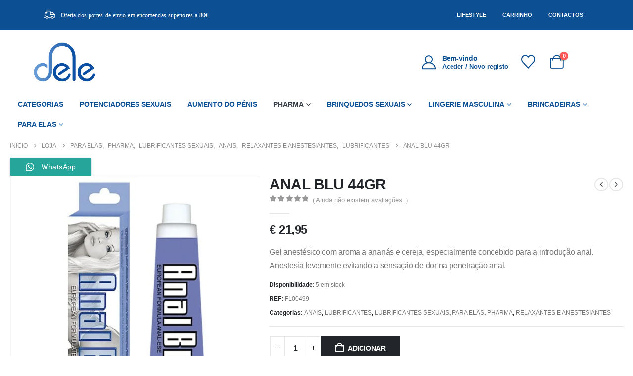

--- FILE ---
content_type: text/html; charset=UTF-8
request_url: https://dele.pt/produto/anal-blu-44gr/
body_size: 45030
content:
<!DOCTYPE html><html class=""  lang="pt-PT" prefix="og: https://ogp.me/ns#"><head><script data-no-optimize="1">var litespeed_docref=sessionStorage.getItem("litespeed_docref");litespeed_docref&&(Object.defineProperty(document,"referrer",{get:function(){return litespeed_docref}}),sessionStorage.removeItem("litespeed_docref"));</script> <meta http-equiv="X-UA-Compatible" content="IE=edge" /><meta http-equiv="Content-Type" content="text/html; charset=UTF-8" /><meta name="viewport" content="width=device-width, initial-scale=1, minimum-scale=1" /><link rel="profile" href="https://gmpg.org/xfn/11" /><link rel="pingback" href="https://dele.pt/xmlrpc.php" /><style id="pressidium-cc-styles">.pressidium-cc-theme {
                --cc-bg: #f9faff;
--cc-text: #112954;
--cc-btn-primary-bg: #3859d0;
--cc-btn-primary-text: #f9faff;
--cc-btn-primary-hover-bg: #1d2e38;
--cc-btn-primary-hover-text: #f9faff;
--cc-btn-secondary-bg: #dfe7f9;
--cc-btn-secondary-text: #112954;
--cc-btn-secondary-hover-bg: #c6d1ea;
--cc-btn-secondary-hover-text: #112954;
--cc-toggle-bg-off: #8fa8d6;
--cc-toggle-bg-on: #3859d0;
--cc-toggle-bg-readonly: #cbd8f1;
--cc-toggle-knob-bg: #fff;
--cc-toggle-knob-icon-color: #ecf2fa;
--cc-cookie-category-block-bg: #ebeff9;
--cc-cookie-category-block-bg-hover: #dbe5f9;
--cc-section-border: #f1f3f5;
--cc-block-text: #112954;
--cc-cookie-table-border: #e1e7f3;
--cc-overlay-bg: rgba(230, 235, 255, .85);
--cc-webkit-scrollbar-bg: #ebeff9;
--cc-webkit-scrollbar-bg-hover: #3859d0;
--cc-btn-floating-bg: #3859d0;
--cc-btn-floating-icon: #f9faff;
--cc-btn-floating-hover-bg: #1d2e38;
--cc-btn-floating-hover-icon: #f9faff;
            }</style> <script type="litespeed/javascript">document.documentElement.className=document.documentElement.className+' yes-js js_active js'</script> <title>ANAL BLU 44GR - Dele | Potenciadores Sexuais Masculinos</title><meta name="description" content="Gel anestésico com aroma a ananás e cereja, especialmente concebido para a introdução anal. Anestesia levemente evitando a sensação de dor na penetração anal."/><meta name="robots" content="follow, index, max-snippet:-1, max-video-preview:-1, max-image-preview:large"/><link rel="canonical" href="https://dele.pt/produto/anal-blu-44gr/" /><meta property="og:locale" content="pt_PT" /><meta property="og:type" content="product" /><meta property="og:title" content="ANAL BLU 44GR - Dele | Potenciadores Sexuais Masculinos" /><meta property="og:description" content="Gel anestésico com aroma a ananás e cereja, especialmente concebido para a introdução anal. Anestesia levemente evitando a sensação de dor na penetração anal." /><meta property="og:url" content="https://dele.pt/produto/anal-blu-44gr/" /><meta property="og:site_name" content="Dele | Potenciadores Sexuais Masculinos" /><meta property="og:updated_time" content="2024-08-10T19:52:09+00:00" /><meta property="og:image" content="https://dele.pt/wp-content/uploads/2023/08/anal-blu-44gr-pharma-nasstoys.jpg" /><meta property="og:image:secure_url" content="https://dele.pt/wp-content/uploads/2023/08/anal-blu-44gr-pharma-nasstoys.jpg" /><meta property="og:image:width" content="1000" /><meta property="og:image:height" content="1000" /><meta property="og:image:alt" content="ANAL BLU 44GR" /><meta property="og:image:type" content="image/jpeg" /><meta property="product:brand" content="ANAIS" /><meta property="product:price:amount" content="21.950001" /><meta property="product:price:currency" content="EUR" /><meta property="product:availability" content="instock" /><meta name="twitter:card" content="summary_large_image" /><meta name="twitter:title" content="ANAL BLU 44GR - Dele | Potenciadores Sexuais Masculinos" /><meta name="twitter:description" content="Gel anestésico com aroma a ananás e cereja, especialmente concebido para a introdução anal. Anestesia levemente evitando a sensação de dor na penetração anal." /><meta name="twitter:image" content="https://dele.pt/wp-content/uploads/2023/08/anal-blu-44gr-pharma-nasstoys.jpg" /><meta name="twitter:label1" content="Price" /><meta name="twitter:data1" content="&euro;&nbsp;21,95" /><meta name="twitter:label2" content="Availability" /><meta name="twitter:data2" content="5 em stock" /><link rel='dns-prefetch' href='//fonts.googleapis.com' /><link rel="alternate" type="application/rss+xml" title="Dele | Potenciadores Sexuais Masculinos &raquo; Feed" href="https://dele.pt/feed/" /><link rel="alternate" type="application/rss+xml" title="Dele | Potenciadores Sexuais Masculinos &raquo; Feed de comentários" href="https://dele.pt/comments/feed/" /><link rel="alternate" type="application/rss+xml" title="Feed de comentários de Dele | Potenciadores Sexuais Masculinos &raquo; ANAL BLU 44GR" href="https://dele.pt/produto/anal-blu-44gr/feed/" /><link rel="alternate" title="oEmbed (JSON)" type="application/json+oembed" href="https://dele.pt/wp-json/oembed/1.0/embed?url=https%3A%2F%2Fdele.pt%2Fproduto%2Fanal-blu-44gr%2F" /><link rel="alternate" title="oEmbed (XML)" type="text/xml+oembed" href="https://dele.pt/wp-json/oembed/1.0/embed?url=https%3A%2F%2Fdele.pt%2Fproduto%2Fanal-blu-44gr%2F&#038;format=xml" /><link rel="shortcut icon" href="//dele.pt/wp-content/uploads/2024/04/Logotipo-Dele-500x500-1.png" type="image/x-icon" /><link rel="apple-touch-icon" href="//dele.pt/wp-content/uploads/2023/04/Design-sem-nome-2-1.png" /><link rel="apple-touch-icon" sizes="120x120" href="//dele.pt/wp-content/uploads/2023/04/cropped-Design-sem-nome-2.png" /><link rel="apple-touch-icon" sizes="76x76" href="//dele.pt/wp-content/uploads/2023/04/Design-sem-nome-2-1.png" /><link rel="apple-touch-icon" sizes="152x152" href="//dele.pt/wp-content/uploads/2023/04/Sem-nome-500-×-300-px-150-×-100-px-1.png" />
 <script src="//www.googletagmanager.com/gtag/js?id=G-KDQQSY3ZG0"  data-cfasync="false" data-wpfc-render="false" async></script> <script data-cfasync="false" data-wpfc-render="false">var mi_version = '9.10.0';
				var mi_track_user = true;
				var mi_no_track_reason = '';
								var MonsterInsightsDefaultLocations = {"page_location":"https:\/\/dele.pt\/produto\/anal-blu-44gr\/"};
								if ( typeof MonsterInsightsPrivacyGuardFilter === 'function' ) {
					var MonsterInsightsLocations = (typeof MonsterInsightsExcludeQuery === 'object') ? MonsterInsightsPrivacyGuardFilter( MonsterInsightsExcludeQuery ) : MonsterInsightsPrivacyGuardFilter( MonsterInsightsDefaultLocations );
				} else {
					var MonsterInsightsLocations = (typeof MonsterInsightsExcludeQuery === 'object') ? MonsterInsightsExcludeQuery : MonsterInsightsDefaultLocations;
				}

								var disableStrs = [
										'ga-disable-G-KDQQSY3ZG0',
									];

				/* Function to detect opted out users */
				function __gtagTrackerIsOptedOut() {
					for (var index = 0; index < disableStrs.length; index++) {
						if (document.cookie.indexOf(disableStrs[index] + '=true') > -1) {
							return true;
						}
					}

					return false;
				}

				/* Disable tracking if the opt-out cookie exists. */
				if (__gtagTrackerIsOptedOut()) {
					for (var index = 0; index < disableStrs.length; index++) {
						window[disableStrs[index]] = true;
					}
				}

				/* Opt-out function */
				function __gtagTrackerOptout() {
					for (var index = 0; index < disableStrs.length; index++) {
						document.cookie = disableStrs[index] + '=true; expires=Thu, 31 Dec 2099 23:59:59 UTC; path=/';
						window[disableStrs[index]] = true;
					}
				}

				if ('undefined' === typeof gaOptout) {
					function gaOptout() {
						__gtagTrackerOptout();
					}
				}
								window.dataLayer = window.dataLayer || [];

				window.MonsterInsightsDualTracker = {
					helpers: {},
					trackers: {},
				};
				if (mi_track_user) {
					function __gtagDataLayer() {
						dataLayer.push(arguments);
					}

					function __gtagTracker(type, name, parameters) {
						if (!parameters) {
							parameters = {};
						}

						if (parameters.send_to) {
							__gtagDataLayer.apply(null, arguments);
							return;
						}

						if (type === 'event') {
														parameters.send_to = monsterinsights_frontend.v4_id;
							var hookName = name;
							if (typeof parameters['event_category'] !== 'undefined') {
								hookName = parameters['event_category'] + ':' + name;
							}

							if (typeof MonsterInsightsDualTracker.trackers[hookName] !== 'undefined') {
								MonsterInsightsDualTracker.trackers[hookName](parameters);
							} else {
								__gtagDataLayer('event', name, parameters);
							}
							
						} else {
							__gtagDataLayer.apply(null, arguments);
						}
					}

					__gtagTracker('js', new Date());
					__gtagTracker('set', {
						'developer_id.dZGIzZG': true,
											});
					if ( MonsterInsightsLocations.page_location ) {
						__gtagTracker('set', MonsterInsightsLocations);
					}
										__gtagTracker('config', 'G-KDQQSY3ZG0', {"forceSSL":"true","link_attribution":"true"} );
										window.gtag = __gtagTracker;										(function () {
						/* https://developers.google.com/analytics/devguides/collection/analyticsjs/ */
						/* ga and __gaTracker compatibility shim. */
						var noopfn = function () {
							return null;
						};
						var newtracker = function () {
							return new Tracker();
						};
						var Tracker = function () {
							return null;
						};
						var p = Tracker.prototype;
						p.get = noopfn;
						p.set = noopfn;
						p.send = function () {
							var args = Array.prototype.slice.call(arguments);
							args.unshift('send');
							__gaTracker.apply(null, args);
						};
						var __gaTracker = function () {
							var len = arguments.length;
							if (len === 0) {
								return;
							}
							var f = arguments[len - 1];
							if (typeof f !== 'object' || f === null || typeof f.hitCallback !== 'function') {
								if ('send' === arguments[0]) {
									var hitConverted, hitObject = false, action;
									if ('event' === arguments[1]) {
										if ('undefined' !== typeof arguments[3]) {
											hitObject = {
												'eventAction': arguments[3],
												'eventCategory': arguments[2],
												'eventLabel': arguments[4],
												'value': arguments[5] ? arguments[5] : 1,
											}
										}
									}
									if ('pageview' === arguments[1]) {
										if ('undefined' !== typeof arguments[2]) {
											hitObject = {
												'eventAction': 'page_view',
												'page_path': arguments[2],
											}
										}
									}
									if (typeof arguments[2] === 'object') {
										hitObject = arguments[2];
									}
									if (typeof arguments[5] === 'object') {
										Object.assign(hitObject, arguments[5]);
									}
									if ('undefined' !== typeof arguments[1].hitType) {
										hitObject = arguments[1];
										if ('pageview' === hitObject.hitType) {
											hitObject.eventAction = 'page_view';
										}
									}
									if (hitObject) {
										action = 'timing' === arguments[1].hitType ? 'timing_complete' : hitObject.eventAction;
										hitConverted = mapArgs(hitObject);
										__gtagTracker('event', action, hitConverted);
									}
								}
								return;
							}

							function mapArgs(args) {
								var arg, hit = {};
								var gaMap = {
									'eventCategory': 'event_category',
									'eventAction': 'event_action',
									'eventLabel': 'event_label',
									'eventValue': 'event_value',
									'nonInteraction': 'non_interaction',
									'timingCategory': 'event_category',
									'timingVar': 'name',
									'timingValue': 'value',
									'timingLabel': 'event_label',
									'page': 'page_path',
									'location': 'page_location',
									'title': 'page_title',
									'referrer' : 'page_referrer',
								};
								for (arg in args) {
																		if (!(!args.hasOwnProperty(arg) || !gaMap.hasOwnProperty(arg))) {
										hit[gaMap[arg]] = args[arg];
									} else {
										hit[arg] = args[arg];
									}
								}
								return hit;
							}

							try {
								f.hitCallback();
							} catch (ex) {
							}
						};
						__gaTracker.create = newtracker;
						__gaTracker.getByName = newtracker;
						__gaTracker.getAll = function () {
							return [];
						};
						__gaTracker.remove = noopfn;
						__gaTracker.loaded = true;
						window['__gaTracker'] = __gaTracker;
					})();
									} else {
										console.log("");
					(function () {
						function __gtagTracker() {
							return null;
						}

						window['__gtagTracker'] = __gtagTracker;
						window['gtag'] = __gtagTracker;
					})();
									}</script> <style id='wp-img-auto-sizes-contain-inline-css'>img:is([sizes=auto i],[sizes^="auto," i]){contain-intrinsic-size:3000px 1500px}
/*# sourceURL=wp-img-auto-sizes-contain-inline-css */</style><link data-optimized="2" rel="stylesheet" href="https://dele.pt/wp-content/litespeed/css/9fe82f1be0cd3415530d4873ff7fe179.css?ver=8b73f" /><style id='global-styles-inline-css'>:root{--wp--preset--aspect-ratio--square: 1;--wp--preset--aspect-ratio--4-3: 4/3;--wp--preset--aspect-ratio--3-4: 3/4;--wp--preset--aspect-ratio--3-2: 3/2;--wp--preset--aspect-ratio--2-3: 2/3;--wp--preset--aspect-ratio--16-9: 16/9;--wp--preset--aspect-ratio--9-16: 9/16;--wp--preset--color--black: #000000;--wp--preset--color--cyan-bluish-gray: #abb8c3;--wp--preset--color--white: #ffffff;--wp--preset--color--pale-pink: #f78da7;--wp--preset--color--vivid-red: #cf2e2e;--wp--preset--color--luminous-vivid-orange: #ff6900;--wp--preset--color--luminous-vivid-amber: #fcb900;--wp--preset--color--light-green-cyan: #7bdcb5;--wp--preset--color--vivid-green-cyan: #00d084;--wp--preset--color--pale-cyan-blue: #8ed1fc;--wp--preset--color--vivid-cyan-blue: #0693e3;--wp--preset--color--vivid-purple: #9b51e0;--wp--preset--color--primary: var(--porto-primary-color);--wp--preset--color--secondary: var(--porto-secondary-color);--wp--preset--color--tertiary: var(--porto-tertiary-color);--wp--preset--color--quaternary: var(--porto-quaternary-color);--wp--preset--color--dark: var(--porto-dark-color);--wp--preset--color--light: var(--porto-light-color);--wp--preset--color--primary-hover: var(--porto-primary-light-5);--wp--preset--gradient--vivid-cyan-blue-to-vivid-purple: linear-gradient(135deg,rgb(6,147,227) 0%,rgb(155,81,224) 100%);--wp--preset--gradient--light-green-cyan-to-vivid-green-cyan: linear-gradient(135deg,rgb(122,220,180) 0%,rgb(0,208,130) 100%);--wp--preset--gradient--luminous-vivid-amber-to-luminous-vivid-orange: linear-gradient(135deg,rgb(252,185,0) 0%,rgb(255,105,0) 100%);--wp--preset--gradient--luminous-vivid-orange-to-vivid-red: linear-gradient(135deg,rgb(255,105,0) 0%,rgb(207,46,46) 100%);--wp--preset--gradient--very-light-gray-to-cyan-bluish-gray: linear-gradient(135deg,rgb(238,238,238) 0%,rgb(169,184,195) 100%);--wp--preset--gradient--cool-to-warm-spectrum: linear-gradient(135deg,rgb(74,234,220) 0%,rgb(151,120,209) 20%,rgb(207,42,186) 40%,rgb(238,44,130) 60%,rgb(251,105,98) 80%,rgb(254,248,76) 100%);--wp--preset--gradient--blush-light-purple: linear-gradient(135deg,rgb(255,206,236) 0%,rgb(152,150,240) 100%);--wp--preset--gradient--blush-bordeaux: linear-gradient(135deg,rgb(254,205,165) 0%,rgb(254,45,45) 50%,rgb(107,0,62) 100%);--wp--preset--gradient--luminous-dusk: linear-gradient(135deg,rgb(255,203,112) 0%,rgb(199,81,192) 50%,rgb(65,88,208) 100%);--wp--preset--gradient--pale-ocean: linear-gradient(135deg,rgb(255,245,203) 0%,rgb(182,227,212) 50%,rgb(51,167,181) 100%);--wp--preset--gradient--electric-grass: linear-gradient(135deg,rgb(202,248,128) 0%,rgb(113,206,126) 100%);--wp--preset--gradient--midnight: linear-gradient(135deg,rgb(2,3,129) 0%,rgb(40,116,252) 100%);--wp--preset--font-size--small: 13px;--wp--preset--font-size--medium: 20px;--wp--preset--font-size--large: 36px;--wp--preset--font-size--x-large: 42px;--wp--preset--spacing--20: 0.44rem;--wp--preset--spacing--30: 0.67rem;--wp--preset--spacing--40: 1rem;--wp--preset--spacing--50: 1.5rem;--wp--preset--spacing--60: 2.25rem;--wp--preset--spacing--70: 3.38rem;--wp--preset--spacing--80: 5.06rem;--wp--preset--shadow--natural: 6px 6px 9px rgba(0, 0, 0, 0.2);--wp--preset--shadow--deep: 12px 12px 50px rgba(0, 0, 0, 0.4);--wp--preset--shadow--sharp: 6px 6px 0px rgba(0, 0, 0, 0.2);--wp--preset--shadow--outlined: 6px 6px 0px -3px rgb(255, 255, 255), 6px 6px rgb(0, 0, 0);--wp--preset--shadow--crisp: 6px 6px 0px rgb(0, 0, 0);}:where(.is-layout-flex){gap: 0.5em;}:where(.is-layout-grid){gap: 0.5em;}body .is-layout-flex{display: flex;}.is-layout-flex{flex-wrap: wrap;align-items: center;}.is-layout-flex > :is(*, div){margin: 0;}body .is-layout-grid{display: grid;}.is-layout-grid > :is(*, div){margin: 0;}:where(.wp-block-columns.is-layout-flex){gap: 2em;}:where(.wp-block-columns.is-layout-grid){gap: 2em;}:where(.wp-block-post-template.is-layout-flex){gap: 1.25em;}:where(.wp-block-post-template.is-layout-grid){gap: 1.25em;}.has-black-color{color: var(--wp--preset--color--black) !important;}.has-cyan-bluish-gray-color{color: var(--wp--preset--color--cyan-bluish-gray) !important;}.has-white-color{color: var(--wp--preset--color--white) !important;}.has-pale-pink-color{color: var(--wp--preset--color--pale-pink) !important;}.has-vivid-red-color{color: var(--wp--preset--color--vivid-red) !important;}.has-luminous-vivid-orange-color{color: var(--wp--preset--color--luminous-vivid-orange) !important;}.has-luminous-vivid-amber-color{color: var(--wp--preset--color--luminous-vivid-amber) !important;}.has-light-green-cyan-color{color: var(--wp--preset--color--light-green-cyan) !important;}.has-vivid-green-cyan-color{color: var(--wp--preset--color--vivid-green-cyan) !important;}.has-pale-cyan-blue-color{color: var(--wp--preset--color--pale-cyan-blue) !important;}.has-vivid-cyan-blue-color{color: var(--wp--preset--color--vivid-cyan-blue) !important;}.has-vivid-purple-color{color: var(--wp--preset--color--vivid-purple) !important;}.has-black-background-color{background-color: var(--wp--preset--color--black) !important;}.has-cyan-bluish-gray-background-color{background-color: var(--wp--preset--color--cyan-bluish-gray) !important;}.has-white-background-color{background-color: var(--wp--preset--color--white) !important;}.has-pale-pink-background-color{background-color: var(--wp--preset--color--pale-pink) !important;}.has-vivid-red-background-color{background-color: var(--wp--preset--color--vivid-red) !important;}.has-luminous-vivid-orange-background-color{background-color: var(--wp--preset--color--luminous-vivid-orange) !important;}.has-luminous-vivid-amber-background-color{background-color: var(--wp--preset--color--luminous-vivid-amber) !important;}.has-light-green-cyan-background-color{background-color: var(--wp--preset--color--light-green-cyan) !important;}.has-vivid-green-cyan-background-color{background-color: var(--wp--preset--color--vivid-green-cyan) !important;}.has-pale-cyan-blue-background-color{background-color: var(--wp--preset--color--pale-cyan-blue) !important;}.has-vivid-cyan-blue-background-color{background-color: var(--wp--preset--color--vivid-cyan-blue) !important;}.has-vivid-purple-background-color{background-color: var(--wp--preset--color--vivid-purple) !important;}.has-black-border-color{border-color: var(--wp--preset--color--black) !important;}.has-cyan-bluish-gray-border-color{border-color: var(--wp--preset--color--cyan-bluish-gray) !important;}.has-white-border-color{border-color: var(--wp--preset--color--white) !important;}.has-pale-pink-border-color{border-color: var(--wp--preset--color--pale-pink) !important;}.has-vivid-red-border-color{border-color: var(--wp--preset--color--vivid-red) !important;}.has-luminous-vivid-orange-border-color{border-color: var(--wp--preset--color--luminous-vivid-orange) !important;}.has-luminous-vivid-amber-border-color{border-color: var(--wp--preset--color--luminous-vivid-amber) !important;}.has-light-green-cyan-border-color{border-color: var(--wp--preset--color--light-green-cyan) !important;}.has-vivid-green-cyan-border-color{border-color: var(--wp--preset--color--vivid-green-cyan) !important;}.has-pale-cyan-blue-border-color{border-color: var(--wp--preset--color--pale-cyan-blue) !important;}.has-vivid-cyan-blue-border-color{border-color: var(--wp--preset--color--vivid-cyan-blue) !important;}.has-vivid-purple-border-color{border-color: var(--wp--preset--color--vivid-purple) !important;}.has-vivid-cyan-blue-to-vivid-purple-gradient-background{background: var(--wp--preset--gradient--vivid-cyan-blue-to-vivid-purple) !important;}.has-light-green-cyan-to-vivid-green-cyan-gradient-background{background: var(--wp--preset--gradient--light-green-cyan-to-vivid-green-cyan) !important;}.has-luminous-vivid-amber-to-luminous-vivid-orange-gradient-background{background: var(--wp--preset--gradient--luminous-vivid-amber-to-luminous-vivid-orange) !important;}.has-luminous-vivid-orange-to-vivid-red-gradient-background{background: var(--wp--preset--gradient--luminous-vivid-orange-to-vivid-red) !important;}.has-very-light-gray-to-cyan-bluish-gray-gradient-background{background: var(--wp--preset--gradient--very-light-gray-to-cyan-bluish-gray) !important;}.has-cool-to-warm-spectrum-gradient-background{background: var(--wp--preset--gradient--cool-to-warm-spectrum) !important;}.has-blush-light-purple-gradient-background{background: var(--wp--preset--gradient--blush-light-purple) !important;}.has-blush-bordeaux-gradient-background{background: var(--wp--preset--gradient--blush-bordeaux) !important;}.has-luminous-dusk-gradient-background{background: var(--wp--preset--gradient--luminous-dusk) !important;}.has-pale-ocean-gradient-background{background: var(--wp--preset--gradient--pale-ocean) !important;}.has-electric-grass-gradient-background{background: var(--wp--preset--gradient--electric-grass) !important;}.has-midnight-gradient-background{background: var(--wp--preset--gradient--midnight) !important;}.has-small-font-size{font-size: var(--wp--preset--font-size--small) !important;}.has-medium-font-size{font-size: var(--wp--preset--font-size--medium) !important;}.has-large-font-size{font-size: var(--wp--preset--font-size--large) !important;}.has-x-large-font-size{font-size: var(--wp--preset--font-size--x-large) !important;}
/*# sourceURL=global-styles-inline-css */</style><style id='classic-theme-styles-inline-css'>/*! This file is auto-generated */
.wp-block-button__link{color:#fff;background-color:#32373c;border-radius:9999px;box-shadow:none;text-decoration:none;padding:calc(.667em + 2px) calc(1.333em + 2px);font-size:1.125em}.wp-block-file__button{background:#32373c;color:#fff;text-decoration:none}
/*# sourceURL=/wp-includes/css/classic-themes.min.css */</style><style id='woocommerce-inline-inline-css'>.woocommerce form .form-row .required { visibility: visible; }
/*# sourceURL=woocommerce-inline-inline-css */</style><style id='yith-wcan-shortcodes-inline-css'>:root{
	--yith-wcan-filters_colors_titles: #434343;
	--yith-wcan-filters_colors_background: #FFFFFF;
	--yith-wcan-filters_colors_accent: #A7144C;
	--yith-wcan-filters_colors_accent_r: 167;
	--yith-wcan-filters_colors_accent_g: 20;
	--yith-wcan-filters_colors_accent_b: 76;
	--yith-wcan-color_swatches_border_radius: 100%;
	--yith-wcan-color_swatches_size: 30px;
	--yith-wcan-labels_style_background: #FFFFFF;
	--yith-wcan-labels_style_background_hover: #A7144C;
	--yith-wcan-labels_style_background_active: #A7144C;
	--yith-wcan-labels_style_text: #434343;
	--yith-wcan-labels_style_text_hover: #FFFFFF;
	--yith-wcan-labels_style_text_active: #FFFFFF;
	--yith-wcan-anchors_style_text: #434343;
	--yith-wcan-anchors_style_text_hover: #A7144C;
	--yith-wcan-anchors_style_text_active: #A7144C;
}
/*# sourceURL=yith-wcan-shortcodes-inline-css */</style><style id='yith-wcwl-main-inline-css'>:root { --add-to-wishlist-icon-color: #222529; --added-to-wishlist-icon-color: #e27c7c; --color-add-to-wishlist-background: #333333; --color-add-to-wishlist-text: #FFFFFF; --color-add-to-wishlist-border: #333333; --color-add-to-wishlist-background-hover: #333333; --color-add-to-wishlist-text-hover: #FFFFFF; --color-add-to-wishlist-border-hover: #333333; --rounded-corners-radius: 16px; --color-add-to-cart-background: #333333; --color-add-to-cart-text: #FFFFFF; --color-add-to-cart-border: #333333; --color-add-to-cart-background-hover: #4F4F4F; --color-add-to-cart-text-hover: #FFFFFF; --color-add-to-cart-border-hover: #4F4F4F; --add-to-cart-rounded-corners-radius: 16px; --color-button-style-1-background: #333333; --color-button-style-1-text: #FFFFFF; --color-button-style-1-border: #333333; --color-button-style-1-background-hover: #4F4F4F; --color-button-style-1-text-hover: #FFFFFF; --color-button-style-1-border-hover: #4F4F4F; --color-button-style-2-background: #333333; --color-button-style-2-text: #FFFFFF; --color-button-style-2-border: #333333; --color-button-style-2-background-hover: #4F4F4F; --color-button-style-2-text-hover: #FFFFFF; --color-button-style-2-border-hover: #4F4F4F; --color-wishlist-table-background: #FFFFFF; --color-wishlist-table-text: #6d6c6c; --color-wishlist-table-border: #FFFFFF; --color-headers-background: #F4F4F4; --color-share-button-color: #FFFFFF; --color-share-button-color-hover: #FFFFFF; --color-fb-button-background: #39599E; --color-fb-button-background-hover: #595A5A; --color-tw-button-background: #45AFE2; --color-tw-button-background-hover: #595A5A; --color-pr-button-background: #AB2E31; --color-pr-button-background-hover: #595A5A; --color-em-button-background: #FBB102; --color-em-button-background-hover: #595A5A; --color-wa-button-background: #00A901; --color-wa-button-background-hover: #595A5A; --feedback-duration: 3s } 
 :root { --add-to-wishlist-icon-color: #222529; --added-to-wishlist-icon-color: #e27c7c; --color-add-to-wishlist-background: #333333; --color-add-to-wishlist-text: #FFFFFF; --color-add-to-wishlist-border: #333333; --color-add-to-wishlist-background-hover: #333333; --color-add-to-wishlist-text-hover: #FFFFFF; --color-add-to-wishlist-border-hover: #333333; --rounded-corners-radius: 16px; --color-add-to-cart-background: #333333; --color-add-to-cart-text: #FFFFFF; --color-add-to-cart-border: #333333; --color-add-to-cart-background-hover: #4F4F4F; --color-add-to-cart-text-hover: #FFFFFF; --color-add-to-cart-border-hover: #4F4F4F; --add-to-cart-rounded-corners-radius: 16px; --color-button-style-1-background: #333333; --color-button-style-1-text: #FFFFFF; --color-button-style-1-border: #333333; --color-button-style-1-background-hover: #4F4F4F; --color-button-style-1-text-hover: #FFFFFF; --color-button-style-1-border-hover: #4F4F4F; --color-button-style-2-background: #333333; --color-button-style-2-text: #FFFFFF; --color-button-style-2-border: #333333; --color-button-style-2-background-hover: #4F4F4F; --color-button-style-2-text-hover: #FFFFFF; --color-button-style-2-border-hover: #4F4F4F; --color-wishlist-table-background: #FFFFFF; --color-wishlist-table-text: #6d6c6c; --color-wishlist-table-border: #FFFFFF; --color-headers-background: #F4F4F4; --color-share-button-color: #FFFFFF; --color-share-button-color-hover: #FFFFFF; --color-fb-button-background: #39599E; --color-fb-button-background-hover: #595A5A; --color-tw-button-background: #45AFE2; --color-tw-button-background-hover: #595A5A; --color-pr-button-background: #AB2E31; --color-pr-button-background-hover: #595A5A; --color-em-button-background: #FBB102; --color-em-button-background-hover: #595A5A; --color-wa-button-background: #00A901; --color-wa-button-background-hover: #595A5A; --feedback-duration: 3s } 
/*# sourceURL=yith-wcwl-main-inline-css */</style><style id='porto-style-inline-css'>.side-header-narrow-bar-logo{max-width:131px}#header,.sticky-header .header-main.sticky{border-top:3px solid #ededed}@media (min-width:992px){}.page-top ul.breadcrumb > li.home{display:inline-block}.page-top ul.breadcrumb > li.home a{position:relative;width:1em;text-indent:-9999px}.page-top ul.breadcrumb > li.home a:after{content:"\e883";font-family:'porto';float:left;text-indent:0}.product-images .img-thumbnail .inner,.product-images .img-thumbnail .inner img{-webkit-transform:none;transform:none}.sticky-product{position:fixed;top:0;left:0;width:100%;z-index:1001;background-color:#fff;box-shadow:0 3px 5px rgba(0,0,0,0.08);padding:15px 0}.sticky-product.pos-bottom{top:auto;bottom:var(--porto-icon-menus-mobile,0);box-shadow:0 -3px 5px rgba(0,0,0,0.08)}.sticky-product .container{display:-ms-flexbox;display:flex;-ms-flex-align:center;align-items:center;-ms-flex-wrap:wrap;flex-wrap:wrap}.sticky-product .sticky-image{max-width:60px;margin-right:15px}.sticky-product .add-to-cart{-ms-flex:1;flex:1;text-align:right;margin-top:5px}.sticky-product .product-name{font-size:16px;font-weight:600;line-height:inherit;margin-bottom:0}.sticky-product .sticky-detail{line-height:1.5;display:-ms-flexbox;display:flex}.sticky-product .star-rating{margin:5px 15px;font-size:1em}.sticky-product .availability{padding-top:2px}.sticky-product .sticky-detail .price{font-family:Poppins,Poppins,sans-serif;font-weight:400;margin-bottom:0;font-size:1.3em;line-height:1.5}.sticky-product.pos-top:not(.hide){top:0;opacity:1;visibility:visible;transform:translate3d( 0,0,0 )}.sticky-product.pos-top.scroll-down{opacity:0 !important;visibility:hidden;transform:translate3d( 0,-100%,0 )}.sticky-product.sticky-ready{transition:left .3s,visibility 0.3s,opacity 0.3s,transform 0.3s,top 0.3s ease}.sticky-product .quantity.extra-type{display:none}@media (min-width:992px){body.single-product .sticky-product .container{padding-left:calc(var(--porto-grid-gutter-width) / 2);padding-right:calc(var(--porto-grid-gutter-width) / 2)}}.sticky-product .container{padding-left:var(--porto-fluid-spacing);padding-right:var(--porto-fluid-spacing)}@media (max-width:768px){.sticky-product .sticky-image,.sticky-product .sticky-detail,.sticky-product{display:none}.sticky-product.show-mobile{display:block;padding-top:10px;padding-bottom:10px}.sticky-product.show-mobile .add-to-cart{margin-top:0}.sticky-product.show-mobile .single_add_to_cart_button{margin:0;width:100%}}#header .top-links > li.menu-item > a{padding-left:1rem;padding-right:1rem}#header .share-links a{font-size:1rem;color:#282d3b;box-shadow:none}#header .share-links a:not(:hover){background-color:#ffffff}#header .share-links a:hover{color:#ffffff}#header .searchform button,#header .searchform-popup .search-toggle{color:#606669}#header .searchform{border-radius:0}#header .searchform input{border-radius:0 0 0 0}#header .searchform button{border-radius:0 0 0 0}#mini-cart{font-size:28px !important}#mini-cart .cart-subtotal,#mini-cart .minicart-icon{color:#3d5167}.ls-125 .elementor-heading-title{letter-spacing:.125em}.main-content,.left-sidebar,.right-sidebar{padding-top:0}#header .searchform input{min-width:320px}#header .share-links a{box-shadow:none}.sale-text{padding:.3em .8em;transform:rotate(-2deg)}.sale-text strong{font-size:2em;vertical-align:text-top}.top-ten-products .porto-products{margin-left:-10px;margin-right:-10px}.top-ten-products ul.products{flex-wrap:nowrap;margin-left:0;margin-right:0;counter-reset:p_count 0}.top-ten-products ul.products li.product-col:before{counter-increment:p_count;content:counter(p_count)"º";position:absolute;left:20px;top:10px;z-index:2;background:#3d5167;width:2rem;height:2rem;border-radius:1rem;text-align:center;padding-top:.5rem;line-height:1;color:#fff;font-size:1rem;font-weight:600}.top-ten-products .product-image .labels{top:3rem}.top-ten-products .swiper-container-horizontal > .swiper-scrollbar{height:8px;background:#f4f4f4;width:calc(100% - 20px);left:10px}.top-ten-products .swiper-scrollbar-drag{background:#3d5167}.products-inline .product-image,.products-inline .category-list,.products-inline .rating-wrap,.products-inline .yith-wcwl-add-to-wishlist,.products-inline .quickview,.products-inline .add_to_cart_button:before{display:none !important}.products-inline .product-content{display:flex;flex-wrap:wrap}.products-inline li.product-col h3:before{content:'-';margin-right:.5rem}.products-inline .product-content > *:not(:last-child){margin-right:1.25rem}.products-inline .add-links .button{height:auto;min-width:auto;padding:0 !important;background:none !important;line-height:1.3 !important;border-bottom:1px solid !important;color:#3d5167 !important;font-size:.8125rem;letter-spacing:-.025em;font-weight:700;text-transform:capitalize}.products-inline li.product-col{margin-bottom:0 !important}.products-inline li.product-col h3{font-size:.9375rem !important;font-weight:500 !important}.porto-hotspot ul.products li.product .product-image{box-shadow:none}.porto-hotspot .yith-wcwl-add-to-wishlist,.porto-hotspot .quickview{display:none}.porto-hotspot ul.products .add-links .button{width:100%;display:block;height:2.625rem;line-height:2.5rem !important;background:#3d5167 !important;color:#fff !important;margin:0 0 -.5em}.porto-hotspot .add-links .button:before{float:none}.products-slider.nav-style-4 .owl-nav [class*="owl-"]{font-size:18px}.widget_wysija_cont{display:flex;max-width:510px;align-items:center;margin-left:auto;margin-right:auto;border-bottom:1px solid #d8dce1}.widget_wysija_cont + .wpcf7-response-output{max-width:510px;margin-left:auto !important;margin-right:auto !important}.widget_wysija .wysija-paragraph{flex:1;position:relative;margin-bottom:0}.widget_wysija .wysija-paragraph:before{content:"\e88e";font-family:'Porto';font-size:1rem;font-weight:600;color:#3d5167;line-height:1;position:absolute;left:0;top:50%;margin-top:-.5em;z-index:1}.widget_wysija .wysija-input{border:none;padding-left:1.5rem;font-size:.75rem;font-style:italic;box-shadow:none;line-height:2}.widget_wysija .wysija-submit{font-size:.75rem;font-weight:800;padding:.5em .8em;outline:none;box-shadow:none !important}.widget_wysija .wpcf7-form-control-wrap{position:static}.widget_wysija span.wpcf7-not-valid-tip{position:absolute;top:100%;left:0;width:100%}.widget .widget-title,#footer .widget-title{font-size:.9375rem;font-weight:700}#footer .share-links a{width:2.5rem;height:2.5rem;box-shadow:none}#footer .footer-bottom{padding:2rem 0;font-size:1em}#footer .widget > div > ul li{margin-bottom:.625rem}
/*# sourceURL=porto-style-inline-css */</style> <script id="consent-mode-script-js-extra" type="litespeed/javascript">var pressidiumCCGCM={"gcm":{"enabled":!1,"implementation":"gtag","ads_data_redaction":!1,"url_passthrough":!1,"regions":[]}}</script> <script type="litespeed/javascript" data-src="https://dele.pt/wp-includes/js/jquery/jquery.min.js" id="jquery-core-js"></script> <script type="litespeed/javascript" data-src="https://dele.pt/wp-content/plugins/google-analytics-for-wordpress/assets/js/frontend-gtag.min.js" id="monsterinsights-frontend-script-js" data-wp-strategy="async"></script> <script data-cfasync="false" data-wpfc-render="false" id='monsterinsights-frontend-script-js-extra'>var monsterinsights_frontend = {"js_events_tracking":"true","download_extensions":"doc,pdf,ppt,zip,xls,docx,pptx,xlsx","inbound_paths":"[{\"path\":\"\\\/go\\\/\",\"label\":\"affiliate\"},{\"path\":\"\\\/recommend\\\/\",\"label\":\"affiliate\"}]","home_url":"https:\/\/dele.pt","hash_tracking":"false","v4_id":"G-KDQQSY3ZG0"};</script> <script id="wc-add-to-cart-js-extra" type="litespeed/javascript">var wc_add_to_cart_params={"ajax_url":"/wp-admin/admin-ajax.php","wc_ajax_url":"/?wc-ajax=%%endpoint%%","i18n_view_cart":"Ver carrinho","cart_url":"https://dele.pt/carrinho/","is_cart":"","cart_redirect_after_add":"no"}</script> <script id="wc-single-product-js-extra" type="litespeed/javascript">var wc_single_product_params={"i18n_required_rating_text":"Seleccione uma classifica\u00e7\u00e3o","i18n_rating_options":["1 of 5 stars","2 of 5 stars","3 of 5 stars","4 of 5 stars","5 of 5 stars"],"i18n_product_gallery_trigger_text":"View full-screen image gallery","review_rating_required":"yes","flexslider":{"rtl":!1,"animation":"slide","smoothHeight":!0,"directionNav":!1,"controlNav":"thumbnails","slideshow":!1,"animationSpeed":500,"animationLoop":!1,"allowOneSlide":!1},"zoom_enabled":"","zoom_options":[],"photoswipe_enabled":"1","photoswipe_options":{"shareEl":!1,"closeOnScroll":!1,"history":!1,"hideAnimationDuration":0,"showAnimationDuration":0},"flexslider_enabled":""}</script> <script id="woocommerce-js-extra" type="litespeed/javascript">var woocommerce_params={"ajax_url":"/wp-admin/admin-ajax.php","wc_ajax_url":"/?wc-ajax=%%endpoint%%","i18n_password_show":"Show password","i18n_password_hide":"Hide password"}</script> <script id="wc-cart-fragments-js-extra" type="litespeed/javascript">var wc_cart_fragments_params={"ajax_url":"/wp-admin/admin-ajax.php","wc_ajax_url":"/?wc-ajax=%%endpoint%%","cart_hash_key":"wc_cart_hash_d7be5bbf96829cd9f4b6b637ab271c0d","fragment_name":"wc_fragments_d7be5bbf96829cd9f4b6b637ab271c0d","request_timeout":"15000"}</script> <link rel="https://api.w.org/" href="https://dele.pt/wp-json/" /><link rel="alternate" title="JSON" type="application/json" href="https://dele.pt/wp-json/wp/v2/product/11927" /><link rel="EditURI" type="application/rsd+xml" title="RSD" href="https://dele.pt/xmlrpc.php?rsd" /><meta name="generator" content="WordPress 6.9" /><link rel='shortlink' href='https://dele.pt/?p=11927' />
<noscript><style>.woocommerce-product-gallery{ opacity: 1 !important; }</style></noscript><meta name="generator" content="Elementor 3.33.2; features: additional_custom_breakpoints; settings: css_print_method-external, google_font-disabled, font_display-swap"><style>.recentcomments a{display:inline !important;padding:0 !important;margin:0 !important;}</style><style>.e-con.e-parent:nth-of-type(n+4):not(.e-lazyloaded):not(.e-no-lazyload),
				.e-con.e-parent:nth-of-type(n+4):not(.e-lazyloaded):not(.e-no-lazyload) * {
					background-image: none !important;
				}
				@media screen and (max-height: 1024px) {
					.e-con.e-parent:nth-of-type(n+3):not(.e-lazyloaded):not(.e-no-lazyload),
					.e-con.e-parent:nth-of-type(n+3):not(.e-lazyloaded):not(.e-no-lazyload) * {
						background-image: none !important;
					}
				}
				@media screen and (max-height: 640px) {
					.e-con.e-parent:nth-of-type(n+2):not(.e-lazyloaded):not(.e-no-lazyload),
					.e-con.e-parent:nth-of-type(n+2):not(.e-lazyloaded):not(.e-no-lazyload) * {
						background-image: none !important;
					}
				}</style><style>.agl_wrapper {position: fixed;width: 100%;height: 100%;top: 0;left: 0;z-index: 1111111111;align-items: center;background: rgba(0, 0, 0, 0.75);}
				.agl_main {display: block;margin: 0 auto;text-align: center;background: #fff;max-width: 500px;width: 95%;padding: 30px;}
				div#agl_form img {max-width: 300px;}
				div#agl_form h2 {color: #0c4f93;}
				.agl_buttons {display: inline-block;vertical-align: middle;padding: 10px 20px;color: #437dc1;}
				.agl_success_message{display:none;}
				.agl_buttons_wrp {margin: 20px auto;}
				#agl_yes_button.agl_buttons {background: #437dc1;color: #fff !important;}
				#agl_close_link {color: #437dc1;cursor: pointer;}</style><div id="agl_wrapper" class="agl_wrapper" style="display:none;"><div class="agl_main"><div id="agl_form" class="agl_form">
<img src="https://dele.pt/wp-content/uploads/2024/04/Logotipo-Dele-500x500-1.png"><h2>Tem mais de 18 anos?</h2>
Esta página contém imagens e conteúdos para adultos. Prossiga apenas se tem mais de 18 anos.<div class="agl_buttons_wrp">
<a href="javascript:void(0)" id="agl_yes_button" class="agl_buttons agl_yes_button">Sim</a>
<a href="https://google.com" id="agl_no_button"  class="agl_buttons agl_no_button">Não</a></div></div></div></div> <script type="litespeed/javascript">(function(){function close_agl(){document.getElementById("agl_wrapper").style.display="none"}
function show_agl(){document.getElementById("agl_wrapper").style.display="flex"}
function slide_agl_success_message(){document.getElementById("agl_form").style.display="none";document.getElementById("agl_success_message").style.display="block"}
function setCookie_agl(cname,cvalue,exdays){var d=new Date();var expires="";if(exdays!=null){d.setTime(d.getTime()+(exdays*24*60*60*1000));expires="expires="+d.toGMTString()+";"}
document.cookie=cname+"="+cvalue+";"+expires+"path=/";if(window.CustomEvent&&typeof window.CustomEvent==='function'){var agl_event=new CustomEvent('agl_passed')}else{var agl_event=document.createEvent('CustomEvent');agl_event.initCustomEvent('agl_passed')}
document.dispatchEvent(agl_event)}
function getCookie_agl(cname){var name=cname+"=";var decodedCookie=decodeURIComponent(document.cookie);var ca=decodedCookie.split(';');for(var i=0;i<ca.length;i++){var c=ca[i];while(c.charAt(0)==' '){c=c.substring(1)}
if(c.indexOf(name)==0){return c.substring(name.length,c.length)}}
return""}
function checkCookie_agl(){var agl_cookie=getCookie_agl("agl_cookie");if(agl_cookie!=""){close_agl()}else{show_agl()}}
checkCookie_agl();document.getElementById("agl_yes_button").onclick=function(){setCookie_agl("agl_cookie",'#437dc1',null);close_agl()}
document.getElementById("agl_no_button").onclick=function(){if(window.CustomEvent&&typeof window.CustomEvent==='function'){var agl_event=new CustomEvent('agl_failed')}else{var agl_event=document.createEvent('CustomEvent');agl_event.initCustomEvent('agl_failed')}
document.dispatchEvent(agl_event)}})()</script> <link rel="icon" href="https://dele.pt/wp-content/uploads/2023/04/cropped-Design-sem-nome-2-32x32.png" sizes="32x32" /><link rel="icon" href="https://dele.pt/wp-content/uploads/2023/04/cropped-Design-sem-nome-2-192x192.png" sizes="192x192" /><link rel="apple-touch-icon" href="https://dele.pt/wp-content/uploads/2023/04/cropped-Design-sem-nome-2-180x180.png" /><meta name="msapplication-TileImage" content="https://dele.pt/wp-content/uploads/2023/04/cropped-Design-sem-nome-2-270x270.png" /><style id="wp-custom-css">.grecaptcha-badge { visibility: hidden; }</style></head><body class="wp-singular product-template-default single single-product postid-11927 wp-custom-logo wp-embed-responsive wp-theme-porto theme-porto woocommerce woocommerce-page woocommerce-no-js pressidium-cc-theme yith-wcan-free login-popup full blog-1 elementor-default elementor-kit-518"><div class="page-wrapper"><div class="header-wrapper"><header  id="header" class="header-builder header-builder-p"><style>.custom-font4 .elementor-heading-title { font-family: "Segoe Script", "Savoye LET"; }
	.text-price .elementor-heading-title { line-height: .98 }
	.text-price b { font-size: 200%; vertical-align: text-top }
	.clearfix:before { content: ""; display: table; clear: both }
	.btn { font-family: Poppins; font-weight: 700; letter-spacing: .01em; }
	.porto-ibanner-layer .btn-modern.btn-lg { padding: 1.05em 3em; font-size: .9375em; }.ls-125 .elementor-heading-title { letter-spacing: .125em; }
	.z-index-2 { z-index: 2 }
	.sale-text { padding: .3em .8em; transform: rotate(-2deg); }
	.sale-text strong { font-size: 2em; vertical-align: text-top; }
	@media (min-width: 992px) and (max-width: 1279px) {
	 .home-trending .porto-ibanner-layer { font-size: .8125rem }
	}
	@media (max-width: 480px) {
	 .home-trending .porto-ibanner-layer { font-size: 8px }
	}</style><div class="porto-block" data-id="37"><div class="container-fluid"><div data-elementor-type="wp-post" data-elementor-id="37" class="elementor elementor-37" data-elementor-post-type="porto_builder"><div class="porto-full-no-gap elementor-section elementor-top-section elementor-element elementor-element-99d85fe elementor-section-full_width elementor-section-content-middle elementor-hidden-desktop elementor-section-height-min-height elementor-section-height-default elementor-section-items-middle" data-id="99d85fe" data-element_type="section" data-settings="{&quot;background_background&quot;:&quot;classic&quot;,&quot;item_margin&quot;:0}"><div class="elementor-container elementor-column-gap-no porto-carousel owl-carousel has-ccols ccols-1 ccols-lg-2 ccols-sl-3" data-plugin-options="{&quot;margin&quot;:0,&quot;items&quot;:3,&quot;nav&quot;:false,&quot;dots&quot;:false,&quot;loop&quot;:true,&quot;mouseDrag&quot;:true,&quot;touchDrag&quot;:true,&quot;themeConfig&quot;:true,&quot;responsive&quot;:{&quot;0&quot;:1,&quot;991&quot;:2,&quot;1440&quot;:3},&quot;autoplay&quot;:true,&quot;autoplayTimeout&quot;:3000,&quot;autoplayHoverPause&quot;:true}"><div class="elementor-column elementor-col-25 elementor-top-column elementor-element elementor-element-8b825cc" data-id="8b825cc" data-element_type="column" data-settings="{&quot;background_background&quot;:&quot;classic&quot;}"><div class="elementor-widget-wrap elementor-element-populated"><div class="elementor-element elementor-element-8cd1173 elementor-align-center elementor-icon-list--layout-traditional elementor-list-item-link-full_width elementor-widget elementor-widget-icon-list" data-id="8cd1173" data-element_type="widget" data-widget_type="icon-list.default"><div class="elementor-widget-container"><ul class="elementor-icon-list-items"><li class="elementor-icon-list-item">
<span class="elementor-icon-list-icon">
<i aria-hidden="true" class="  porto-icon-shipping"></i>						</span>
<span class="elementor-icon-list-text">Portes grátis a partir dos 80€</span></li></ul></div></div></div></div><div class="elementor-column elementor-col-25 elementor-top-column elementor-element elementor-element-bc41497" data-id="bc41497" data-element_type="column" data-settings="{&quot;background_background&quot;:&quot;classic&quot;}"><div class="elementor-widget-wrap elementor-element-populated"><div class="elementor-element elementor-element-3b43f81 elementor-align-center elementor-icon-list--layout-traditional elementor-list-item-link-full_width elementor-widget elementor-widget-icon-list" data-id="3b43f81" data-element_type="widget" data-widget_type="icon-list.default"><div class="elementor-widget-container"><ul class="elementor-icon-list-items"><li class="elementor-icon-list-item">
<span class="elementor-icon-list-icon">
<i aria-hidden="true" class="fas fa-eye-slash"></i>						</span>
<span class="elementor-icon-list-text">Sigilo absoluto</span></li></ul></div></div></div></div><div class="elementor-column elementor-col-25 elementor-top-column elementor-element elementor-element-2fc8c95" data-id="2fc8c95" data-element_type="column"><div class="elementor-widget-wrap elementor-element-populated"><div class="elementor-element elementor-element-cc27e5b elementor-align-center elementor-icon-list--layout-traditional elementor-list-item-link-full_width elementor-widget elementor-widget-icon-list" data-id="cc27e5b" data-element_type="widget" data-widget_type="icon-list.default"><div class="elementor-widget-container"><ul class="elementor-icon-list-items"><li class="elementor-icon-list-item">
<span class="elementor-icon-list-icon">
<i aria-hidden="true" class="  porto-icon-secure-payment"></i>						</span>
<span class="elementor-icon-list-text">Pagamentos 100% seguros</span></li></ul></div></div></div></div><div class="elementor-column elementor-col-25 elementor-top-column elementor-element elementor-element-24c64d8" data-id="24c64d8" data-element_type="column"><div class="elementor-widget-wrap elementor-element-populated"><div class="elementor-element elementor-element-c0758a5 elementor-align-center elementor-tablet-align-center elementor-hidden-desktop elementor-icon-list--layout-traditional elementor-list-item-link-full_width elementor-widget elementor-widget-icon-list" data-id="c0758a5" data-element_type="widget" data-widget_type="icon-list.default"><div class="elementor-widget-container"><ul class="elementor-icon-list-items"><li class="elementor-icon-list-item">
<span class="elementor-icon-list-icon">
<i aria-hidden="true" class="  porto-icon-euro"></i>						</span>
<span class="elementor-icon-list-text">Pagamento na entrega</span></li></ul></div></div></div></div></div></div><section class="elementor-section elementor-top-section elementor-element elementor-element-a382c4c elementor-section-full_width elementor-hidden-tablet elementor-hidden-mobile elementor-section-height-default elementor-section-height-default" data-id="a382c4c" data-element_type="section" data-settings="{&quot;background_background&quot;:&quot;classic&quot;}"><div class="elementor-background-overlay"></div><div class="elementor-container elementor-column-gap-default"><div class="elementor-column elementor-col-100 elementor-top-column elementor-element elementor-element-ec19940" data-id="ec19940" data-element_type="column"><div class="elementor-widget-wrap elementor-element-populated"><div class="elementor-element elementor-element-73bfb87 me-auto d-none d-md-block elementor-widget elementor-widget-porto_info_box" data-id="73bfb87" data-element_type="widget" data-widget_type="porto_info_box.default"><div class="elementor-widget-container"><div class="porto-sicon-box style_1 default-icon"><div class="porto-sicon-default"><div class="porto-just-icon-wrapper porto-icon none" style="margin-right:0.5rem;"><i class="porto-icon-shipping"></i></div></div><div class="porto-sicon-header"><h4 class="porto-sicon-title" style="">Oferta dos portes de envio em encomendas superiores a 80€</h4></div></div></div></div><div class="elementor-element elementor-element-158fe0b elementor-hidden-tablet elementor-hidden-mobile elementor-widget elementor-widget-porto_hb_menu" data-id="158fe0b" data-element_type="widget" data-widget_type="porto_hb_menu.default"><div class="elementor-widget-container"><ul id="menu-menu-header" class="secondary-menu main-menu mega-menu show-arrow"><li id="nav-menu-item-14663" class="menu-item menu-item-type-post_type menu-item-object-page narrow"><a href="https://dele.pt/lifestyle/">Lifestyle</a></li><li id="nav-menu-item-14664" class="menu-item menu-item-type-post_type menu-item-object-page narrow"><a href="https://dele.pt/carrinho/">Carrinho</a></li><li id="nav-menu-item-14665" class="menu-item menu-item-type-post_type menu-item-object-page narrow"><a href="https://dele.pt/contactos/">Contactos</a></li></ul></div></div></div></div></div></section><div class="elementor-element elementor-element-7166ecb e-flex e-con-boxed e-con e-parent" data-id="7166ecb" data-element_type="container" data-settings="{&quot;background_background&quot;:&quot;classic&quot;,&quot;sticky&quot;:&quot;top&quot;,&quot;sticky_on&quot;:[&quot;desktop&quot;,&quot;tablet&quot;,&quot;mobile&quot;],&quot;sticky_offset&quot;:0,&quot;sticky_effects_offset&quot;:0,&quot;sticky_anchor_link_offset&quot;:0}"><div class="e-con-inner"><div class="elementor-element elementor-element-17b8e0a e-con-full e-flex e-con e-child" data-id="17b8e0a" data-element_type="container"><div class="elementor-element elementor-element-0a56530 elementor-widget-tablet__width-initial elementor-widget elementor-widget-porto_hb_logo" data-id="0a56530" data-element_type="widget" data-widget_type="porto_hb_logo.default"><div class="elementor-widget-container"><div class="logo">
<a aria-label="Site Logo" href="https://dele.pt/" title="Dele | Potenciadores Sexuais Masculinos - "  rel="home">
<img class="img-responsive sticky-logo sticky-retina-logo" src="//dele.pt/wp-content/uploads/2024/04/Logotipo-Dele-500x500-1.png" alt="Dele | Potenciadores Sexuais Masculinos" /><img fetchpriority="high" class="img-responsive standard-logo retina-logo" width="500" height="500" src="//dele.pt/wp-content/uploads/2024/04/Logotipo-Dele-500x500-1.png" alt="Dele | Potenciadores Sexuais Masculinos" />	</a></div></div></div></div><div class="elementor-element elementor-element-aaa4ed9 e-con-full e-flex e-con e-child" data-id="aaa4ed9" data-element_type="container"><div class="elementor-element elementor-element-25da723 elementor-widget elementor-widget-porto_hb_menu_icon" data-id="25da723" data-element_type="widget" data-widget_type="porto_hb_menu_icon.default"><div class="elementor-widget-container">
<a  aria-label="Mobile Menu" href="#" class="mobile-toggle ps-0"><i class="fas fa-bars"></i></a></div></div></div><div class="elementor-element elementor-element-25b68f8 e-con-full elementor-hidden-tablet elementor-hidden-mobile e-flex e-con e-child" data-id="25b68f8" data-element_type="container"><div class="elementor-element elementor-element-026554e ms-4 me-xl-4 d-none d-lg-block elementor-widget elementor-widget-porto_info_box" data-id="026554e" data-element_type="widget" data-widget_type="porto_info_box.default"><div class="elementor-widget-container">
<a aria-label="Bem-vindo" class="porto-sicon-box-link" href="https://dele.pt/minha-conta"><div class="porto-sicon-box style_3 default-icon"><div class="porto-sicon-default"><div class="porto-just-icon-wrapper porto-icon none" style="margin-right:0.625rem;"><i class="porto-icon-user-2"></i></div></div><div class="porto-sicon-header"><h3 class="porto-sicon-title" style="">Bem-vindo</h3><p >Aceder / Novo registo</p></div></div></a></div></div><div class="elementor-element elementor-element-4c625cc me-xl-4 elementor-widget elementor-widget-porto_hb_wishlist" data-id="4c625cc" data-element_type="widget" data-widget_type="porto_hb_wishlist.default"><div class="elementor-widget-container">
<a href="https://dele.pt/wishlist/" aria-label="Wishlist" title="Wishlist" class="my-wishlist"><i class="porto-icon-wishlist-2"></i></a></div></div><div class="elementor-element elementor-element-5aca68b elementor-widget elementor-widget-porto_hb_mini_cart" data-id="5aca68b" data-element_type="widget" data-widget_type="porto_hb_mini_cart.default"><div class="elementor-widget-container"><div id="mini-cart" aria-haspopup="true" class="mini-cart simple"><div class="cart-head">
<span class="cart-icon"><i class="minicart-icon porto-icon-cart-thick"></i><span class="cart-items">0</span></span><span class="cart-items-text">0</span></div><div class="cart-popup widget_shopping_cart"><div class="widget_shopping_cart_content"><div class="cart-loading"></div></div></div></div></div></div></div></div></div><div class="elementor-element elementor-element-e2706e1 e-flex e-con-boxed e-con e-parent" data-id="e2706e1" data-element_type="container"><div class="e-con-inner"><div class="elementor-element elementor-element-cf6a888 elementor-widget elementor-widget-porto_hb_menu" data-id="cf6a888" data-element_type="widget" data-widget_type="porto_hb_menu.default"><div class="elementor-widget-container"><ul id="menu-main-menu" class="main-menu mega-menu show-arrow"><li id="nav-menu-item-596" class="menu-item menu-item-type-post_type menu-item-object-page current_page_parent narrow"><a href="https://dele.pt/loja/">CATEGORIAS</a></li><li id="nav-menu-item-1945" class="menu-item menu-item-type-taxonomy menu-item-object-product_cat narrow"><a href="https://dele.pt/categoria-produto/potenciadores-sexuais/">POTENCIADORES SEXUAIS</a></li><li id="nav-menu-item-1946" class="menu-item menu-item-type-taxonomy menu-item-object-product_cat narrow"><a href="https://dele.pt/categoria-produto/aumento-do-penis/">AUMENTO DO PÉNIS</a></li><li id="nav-menu-item-10331" class="menu-item menu-item-type-taxonomy menu-item-object-product_cat current-product-ancestor current-menu-parent current-product-parent menu-item-has-children active has-sub narrow pos-center"><a href="https://dele.pt/categoria-produto/pharma/">PHARMA</a><div class="popup"><div class="inner" style=""><ul class="sub-menu porto-narrow-sub-menu"><li id="nav-menu-item-10368" class="menu-item menu-item-type-taxonomy menu-item-object-product_cat" data-cols="1"><a href="https://dele.pt/categoria-produto/pharma/aclarantes-para-a-pele/">ACLARANTES PARA A PELE</a></li><li id="nav-menu-item-10332" class="menu-item menu-item-type-taxonomy menu-item-object-product_cat" data-cols="1"><a href="https://dele.pt/categoria-produto/pharma/afrodisiacos/">AFRODISÍACOS</a></li><li id="nav-menu-item-10371" class="menu-item menu-item-type-taxonomy menu-item-object-product_cat" data-cols="1"><a href="https://dele.pt/categoria-produto/pharma/creme-depilatorio/">CREME DEPILATÓRIO</a></li><li id="nav-menu-item-10360" class="menu-item menu-item-type-taxonomy menu-item-object-product_cat" data-cols="1"><a href="https://dele.pt/categoria-produto/pharma/cremes-de-massagem/">CREMES DE MASSAGEM</a></li><li id="nav-menu-item-10355" class="menu-item menu-item-type-taxonomy menu-item-object-product_cat" data-cols="1"><a href="https://dele.pt/categoria-produto/pharma/desinfectantes/">DESINFECTANTES</a></li><li id="nav-menu-item-10333" class="menu-item menu-item-type-taxonomy menu-item-object-product_cat" data-cols="1"><a href="https://dele.pt/categoria-produto/pharma/estimulantes/">ESTIMULANTES</a></li><li id="nav-menu-item-10373" class="menu-item menu-item-type-taxonomy menu-item-object-product_cat" data-cols="1"><a href="https://dele.pt/categoria-produto/pharma/feromonas/">FEROMONAS</a></li><li id="nav-menu-item-10357" class="menu-item menu-item-type-taxonomy menu-item-object-product_cat" data-cols="1"><a href="https://dele.pt/categoria-produto/pharma/gel-de-banho/">GEL DE BANHO</a></li><li id="nav-menu-item-10362" class="menu-item menu-item-type-taxonomy menu-item-object-product_cat" data-cols="1"><a href="https://dele.pt/categoria-produto/pharma/higiene-intima/">HIGIENE ÍNTIMA</a></li><li id="nav-menu-item-8935" class="menu-item menu-item-type-taxonomy menu-item-object-product_cat" data-cols="1"><a href="https://dele.pt/categoria-produto/brinquedos-sexuais/aneis-para-o-penis/kits/">KITS</a></li><li id="nav-menu-item-10369" class="menu-item menu-item-type-taxonomy menu-item-object-product_cat" data-cols="1"><a href="https://dele.pt/categoria-produto/pharma/latex/">LÁTEX</a></li><li id="nav-menu-item-10358" class="menu-item menu-item-type-taxonomy menu-item-object-product_cat" data-cols="1"><a href="https://dele.pt/categoria-produto/pharma/lub-balls/">LUB BALLS</a></li><li id="nav-menu-item-10334" class="menu-item menu-item-type-taxonomy menu-item-object-product_cat current-product-ancestor current-menu-parent current-product-parent menu-item-has-children active sub" data-cols="1"><a href="https://dele.pt/categoria-produto/pharma/lubrificantes-sexuais/">LUBRIFICANTES SEXUAIS</a><ul class="sub-menu"><li id="nav-menu-item-10336" class="menu-item menu-item-type-taxonomy menu-item-object-product_cat"><a href="https://dele.pt/categoria-produto/pharma/lubrificantes-sexuais/a-base-de-agua/">À BASE DE ÁGUA</a></li><li id="nav-menu-item-10339" class="menu-item menu-item-type-taxonomy menu-item-object-product_cat"><a href="https://dele.pt/categoria-produto/pharma/lubrificantes-sexuais/a-base-de-silicone/">À BASE DE SILICONE</a></li><li id="nav-menu-item-10335" class="menu-item menu-item-type-taxonomy menu-item-object-product_cat current-product-ancestor current-menu-parent current-product-parent active"><a href="https://dele.pt/categoria-produto/pharma/lubrificantes-sexuais/anais/">ANAIS</a></li><li id="nav-menu-item-10337" class="menu-item menu-item-type-taxonomy menu-item-object-product_cat"><a href="https://dele.pt/categoria-produto/pharma/lubrificantes-sexuais/beijaveis/">BEIJÁVEIS</a></li><li id="nav-menu-item-10347" class="menu-item menu-item-type-taxonomy menu-item-object-product_cat"><a href="https://dele.pt/categoria-produto/pharma/lubrificantes-sexuais/capsulas/">CÁPSULAS</a></li><li id="nav-menu-item-10341" class="menu-item menu-item-type-taxonomy menu-item-object-product_cat"><a href="https://dele.pt/categoria-produto/pharma/lubrificantes-sexuais/com-efeito-calor/">COM EFEITO CALOR</a></li><li id="nav-menu-item-10342" class="menu-item menu-item-type-taxonomy menu-item-object-product_cat"><a href="https://dele.pt/categoria-produto/pharma/lubrificantes-sexuais/com-efeito-frio/">COM EFEITO FRIO</a></li><li id="nav-menu-item-10343" class="menu-item menu-item-type-taxonomy menu-item-object-product_cat"><a href="https://dele.pt/categoria-produto/pharma/lubrificantes-sexuais/com-efeito-formigueiro/">COM EFEITO FORMIGUEIRO</a></li><li id="nav-menu-item-10344" class="menu-item menu-item-type-taxonomy menu-item-object-product_cat"><a href="https://dele.pt/categoria-produto/pharma/lubrificantes-sexuais/com-feromonas/">COM FEROMONAS</a></li><li id="nav-menu-item-10346" class="menu-item menu-item-type-taxonomy menu-item-object-product_cat"><a href="https://dele.pt/categoria-produto/pharma/lubrificantes-sexuais/femininos/">FEMININOS</a></li><li id="nav-menu-item-10340" class="menu-item menu-item-type-taxonomy menu-item-object-product_cat"><a href="https://dele.pt/categoria-produto/pharma/lubrificantes-sexuais/masculinos/">MASCULINOS</a></li><li id="nav-menu-item-10338" class="menu-item menu-item-type-taxonomy menu-item-object-product_cat"><a href="https://dele.pt/categoria-produto/pharma/lubrificantes-sexuais/para-brinquedos/">PARA BRINQUEDOS</a></li><li id="nav-menu-item-10345" class="menu-item menu-item-type-taxonomy menu-item-object-product_cat"><a href="https://dele.pt/categoria-produto/pharma/lubrificantes-sexuais/fisting/">FISTING</a></li><li id="nav-menu-item-10348" class="menu-item menu-item-type-taxonomy menu-item-object-product_cat"><a href="https://dele.pt/categoria-produto/pharma/lubrificantes-sexuais/hibridos/">HÍBRIDOS</a></li><li id="nav-menu-item-10349" class="menu-item menu-item-type-taxonomy menu-item-object-product_cat"><a href="https://dele.pt/categoria-produto/pharma/lubrificantes-sexuais/estimulantes-lubrificantes/">ESTIMULANTES</a></li></ul></li><li id="nav-menu-item-10361" class="menu-item menu-item-type-taxonomy menu-item-object-product_cat" data-cols="1"><a href="https://dele.pt/categoria-produto/pharma/locoes-corporais/">LOÇÕES CORPORAIS</a></li><li id="nav-menu-item-10350" class="menu-item menu-item-type-taxonomy menu-item-object-product_cat" data-cols="1"><a href="https://dele.pt/categoria-produto/pharma/oleos-de-massagem/">ÓLEOS DE MASSAGEM</a></li><li id="nav-menu-item-10365" class="menu-item menu-item-type-taxonomy menu-item-object-product_cat" data-cols="1"><a href="https://dele.pt/categoria-produto/pharma/massajadores/">MASSAJADORES</a></li><li id="nav-menu-item-10351" class="menu-item menu-item-type-taxonomy menu-item-object-product_cat" data-cols="1"><a href="https://dele.pt/categoria-produto/pharma/perfumes/">PERFUMES</a></li><li id="nav-menu-item-10364" class="menu-item menu-item-type-taxonomy menu-item-object-product_cat" data-cols="1"><a href="https://dele.pt/categoria-produto/pharma/melhoradores-de-sabor-do-esperma/">MELHORADORES DE SABOR DO ESPERMA</a></li><li id="nav-menu-item-10356" class="menu-item menu-item-type-taxonomy menu-item-object-product_cat" data-cols="1"><a href="https://dele.pt/categoria-produto/pharma/pintura-corporal/">PINTURA CORPORAL</a></li><li id="nav-menu-item-11940" class="menu-item menu-item-type-taxonomy menu-item-object-product_cat menu-item-has-children sub" data-cols="1"><a href="https://dele.pt/categoria-produto/pharma/poppers/">POPPERS</a><ul class="sub-menu"><li id="nav-menu-item-11941" class="menu-item menu-item-type-taxonomy menu-item-object-product_cat"><a href="https://dele.pt/categoria-produto/pharma/poppers/poppers-pequenos/">POPPERS PEQUENOS</a></li><li id="nav-menu-item-11942" class="menu-item menu-item-type-taxonomy menu-item-object-product_cat"><a href="https://dele.pt/categoria-produto/pharma/poppers/poppers-grandes/">POPPERS GRANDES</a></li><li id="nav-menu-item-11943" class="menu-item menu-item-type-taxonomy menu-item-object-product_cat"><a href="https://dele.pt/categoria-produto/pharma/poppers/pwd-poppers/">PWD POPPERS</a></li><li id="nav-menu-item-11944" class="menu-item menu-item-type-taxonomy menu-item-object-product_cat"><a href="https://dele.pt/categoria-produto/pharma/poppers/inaladores/">INALADORES</a></li></ul></li><li id="nav-menu-item-10353" class="menu-item menu-item-type-taxonomy menu-item-object-product_cat" data-cols="1"><a href="https://dele.pt/categoria-produto/pharma/preservativos/">PRESERVATIVOS</a></li><li id="nav-menu-item-10367" class="menu-item menu-item-type-taxonomy menu-item-object-product_cat" data-cols="1"><a href="https://dele.pt/categoria-produto/pharma/pos-corporais/">PÓS CORPORAIS</a></li><li id="nav-menu-item-10372" class="menu-item menu-item-type-taxonomy menu-item-object-product_cat" data-cols="1"><a href="https://dele.pt/categoria-produto/pharma/prazer-oral/">PRAZER ORAL</a></li><li id="nav-menu-item-10352" class="menu-item menu-item-type-taxonomy menu-item-object-product_cat" data-cols="1"><a href="https://dele.pt/categoria-produto/pharma/retardantes-pharma/">RETARDANTES</a></li><li id="nav-menu-item-10354" class="menu-item menu-item-type-taxonomy menu-item-object-product_cat current-product-ancestor current-menu-parent current-product-parent active" data-cols="1"><a href="https://dele.pt/categoria-produto/pharma/relaxantes-e-anestesiantes/">RELAXANTES E ANESTESIANTES</a></li><li id="nav-menu-item-10366" class="menu-item menu-item-type-taxonomy menu-item-object-product_cat" data-cols="1"><a href="https://dele.pt/categoria-produto/pharma/sais-de-banho/">SAIS DE BANHO</a></li><li id="nav-menu-item-10376" class="menu-item menu-item-type-taxonomy menu-item-object-product_cat" data-cols="1"><a href="https://dele.pt/categoria-produto/pharma/sexual-enhancers/">SEXUAL ENHANCERS</a></li><li id="nav-menu-item-10375" class="menu-item menu-item-type-taxonomy menu-item-object-product_cat" data-cols="1"><a href="https://dele.pt/categoria-produto/pharma/simuladores-de-esperma/">SIMULADORES DE ESPERMA</a></li><li id="nav-menu-item-10359" class="menu-item menu-item-type-taxonomy menu-item-object-product_cat" data-cols="1"><a href="https://dele.pt/categoria-produto/pharma/velas-de-massagem/">VELAS DE MASSAGEM</a></li><li id="nav-menu-item-10363" class="menu-item menu-item-type-taxonomy menu-item-object-product_cat" data-cols="1"><a href="https://dele.pt/categoria-produto/pharma/volumizadores-de-esperma/">VOLUMIZADORES DE ESPERMA</a></li></ul></div></div></li><li id="nav-menu-item-1948" class="menu-item menu-item-type-taxonomy menu-item-object-product_cat menu-item-has-children has-sub narrow"><a href="https://dele.pt/categoria-produto/brinquedos-sexuais/">BRINQUEDOS SEXUAIS</a><div class="popup"><div class="inner" style=""><ul class="sub-menu porto-narrow-sub-menu"><li id="nav-menu-item-8932" class="menu-item menu-item-type-taxonomy menu-item-object-product_cat menu-item-has-children sub" data-cols="1"><a href="https://dele.pt/categoria-produto/brinquedos-sexuais/aneis-para-o-penis/">ANÉIS PARA O PÉNIS</a><ul class="sub-menu"><li id="nav-menu-item-8933" class="menu-item menu-item-type-taxonomy menu-item-object-product_cat"><a href="https://dele.pt/categoria-produto/brinquedos-sexuais/aneis-para-o-penis/com-vibracao-1/">COM VIBRAÇÃO</a></li><li id="nav-menu-item-8934" class="menu-item menu-item-type-taxonomy menu-item-object-product_cat"><a href="https://dele.pt/categoria-produto/brinquedos-sexuais/aneis-para-o-penis/sem-vibracao-1/">SEM VIBRAÇÃO</a></li></ul></li><li id="nav-menu-item-8937" class="menu-item menu-item-type-taxonomy menu-item-object-product_cat menu-item-has-children sub" data-cols="1"><a href="https://dele.pt/categoria-produto/brinquedos-sexuais/aumentar-o-penis/">AUMENTAR O PÉNIS</a><ul class="sub-menu"><li id="nav-menu-item-8938" class="menu-item menu-item-type-taxonomy menu-item-object-product_cat"><a href="https://dele.pt/categoria-produto/brinquedos-sexuais/bombas-para-o-penis/">BOMBAS PARA O PÉNIS</a></li><li id="nav-menu-item-8939" class="menu-item menu-item-type-taxonomy menu-item-object-product_cat"><a href="https://dele.pt/categoria-produto/brinquedos-sexuais/bombas-para-o-penis/bathmate/">BATHMATE</a></li></ul></li><li id="nav-menu-item-8942" class="menu-item menu-item-type-taxonomy menu-item-object-product_cat" data-cols="1"><a href="https://dele.pt/categoria-produto/brinquedos-sexuais/bonecas-realisticas/">BONECAS REALÍSTICAS</a></li><li id="nav-menu-item-8941" class="menu-item menu-item-type-taxonomy menu-item-object-product_cat" data-cols="1"><a href="https://dele.pt/categoria-produto/brinquedos-sexuais/bonecos-realisticos/">BONECOS REALÍSTICOS</a></li><li id="nav-menu-item-8944" class="menu-item menu-item-type-taxonomy menu-item-object-product_cat menu-item-has-children sub" data-cols="1"><a href="https://dele.pt/categoria-produto/brinquedos-sexuais/brinquedos-anais/">BRINQUEDOS ANAIS</a><ul class="sub-menu"><li id="nav-menu-item-8948" class="menu-item menu-item-type-taxonomy menu-item-object-product_cat"><a href="https://dele.pt/categoria-produto/brinquedos-sexuais/brinquedos-anais/insuflaveis/">INSUFLÁVEIS</a></li><li id="nav-menu-item-8945" class="menu-item menu-item-type-taxonomy menu-item-object-product_cat"><a href="https://dele.pt/categoria-produto/brinquedos-sexuais/brinquedos-anais/com-vibracao-brinquedos-anais/">COM VIBRAÇÃO</a></li><li id="nav-menu-item-8950" class="menu-item menu-item-type-taxonomy menu-item-object-product_cat"><a href="https://dele.pt/categoria-produto/brinquedos-sexuais/brinquedos-anais/sem-vibracao-brinquedos-anais/">SEM VIBRAÇÃO</a></li><li id="nav-menu-item-8949" class="menu-item menu-item-type-taxonomy menu-item-object-product_cat"><a href="https://dele.pt/categoria-produto/brinquedos-sexuais/brinquedos-anais/kits-brinquedos-anais/">KITS</a></li></ul></li><li id="nav-menu-item-9009" class="menu-item menu-item-type-taxonomy menu-item-object-product_cat" data-cols="1"><a href="https://dele.pt/categoria-produto/brinquedos-sexuais/clonar-o-penis/">CLONAR O PÉNIS</a></li><li id="nav-menu-item-8954" class="menu-item menu-item-type-taxonomy menu-item-object-product_cat menu-item-has-children sub" data-cols="1"><a href="https://dele.pt/categoria-produto/brinquedos-sexuais/dildos/">DILDOS</a><ul class="sub-menu"><li id="nav-menu-item-8958" class="menu-item menu-item-type-taxonomy menu-item-object-product_cat"><a href="https://dele.pt/categoria-produto/brinquedos-sexuais/dildos/dildos-duplos/">DILDOS DUPLOS</a></li><li id="nav-menu-item-8956" class="menu-item menu-item-type-taxonomy menu-item-object-product_cat"><a href="https://dele.pt/categoria-produto/brinquedos-sexuais/dildos/com-ejaculacao/">COM EJACULAÇÃO</a></li><li id="nav-menu-item-8962" class="menu-item menu-item-type-taxonomy menu-item-object-product_cat"><a href="https://dele.pt/categoria-produto/brinquedos-sexuais/dildos/gelatinosos/">GELATINOSOS</a></li><li id="nav-menu-item-8965" class="menu-item menu-item-type-taxonomy menu-item-object-product_cat"><a href="https://dele.pt/categoria-produto/brinquedos-sexuais/dildos/realisticos/">REALÍSTICOS</a></li><li id="nav-menu-item-8963" class="menu-item menu-item-type-taxonomy menu-item-object-product_cat"><a href="https://dele.pt/categoria-produto/brinquedos-sexuais/dildos/replicas-de-actores-porno/">RÉPLICAS DE ACTORES PORNO</a></li><li id="nav-menu-item-8964" class="menu-item menu-item-type-taxonomy menu-item-object-product_cat"><a href="https://dele.pt/categoria-produto/brinquedos-sexuais/dildos/vidro/">VIDRO</a></li></ul></li><li id="nav-menu-item-8967" class="menu-item menu-item-type-taxonomy menu-item-object-product_cat menu-item-has-children sub" data-cols="1"><a href="https://dele.pt/categoria-produto/brinquedos-sexuais/estimuladores-da-prostata/">ESTIMULADORES DA PRÓSTATA</a><ul class="sub-menu"><li id="nav-menu-item-8970" class="menu-item menu-item-type-taxonomy menu-item-object-product_cat"><a href="https://dele.pt/categoria-produto/brinquedos-sexuais/estimuladores-da-prostata/estimuladores-da-prostata-com-vibracao-1/">COM VIBRAÇÃO</a></li><li id="nav-menu-item-8969" class="menu-item menu-item-type-taxonomy menu-item-object-product_cat"><a href="https://dele.pt/categoria-produto/brinquedos-sexuais/estimuladores-da-prostata/estimuladores-da-prostata-sem-vibracao-1/">SEM VIBRAÇÃO</a></li></ul></li><li id="nav-menu-item-8972" class="menu-item menu-item-type-taxonomy menu-item-object-product_cat" data-cols="1"><a href="https://dele.pt/categoria-produto/brinquedos-sexuais/maquinas-de-sexo/">MÁQUINAS DE SEXO</a></li><li id="nav-menu-item-8973" class="menu-item menu-item-type-taxonomy menu-item-object-product_cat" data-cols="1"><a href="https://dele.pt/categoria-produto/brinquedos-sexuais/mangas-para-o-penis/">MANGAS PARA O PÉNIS</a></li><li id="nav-menu-item-12964" class="menu-item menu-item-type-taxonomy menu-item-object-product_cat" data-cols="1"><a href="https://dele.pt/categoria-produto/brinquedos-sexuais/masturbadores-masculinos/">MASTURBADORES MASCULINOS</a></li><li id="nav-menu-item-8974" class="menu-item menu-item-type-taxonomy menu-item-object-product_cat" data-cols="1"><a href="https://dele.pt/categoria-produto/brinquedos-sexuais/packers/">PACKERS</a></li><li id="nav-menu-item-8976" class="menu-item menu-item-type-taxonomy menu-item-object-product_cat menu-item-has-children sub" data-cols="1"><a href="https://dele.pt/categoria-produto/brinquedos-sexuais/strap-on/">STRAP-ON</a><ul class="sub-menu"><li id="nav-menu-item-8979" class="menu-item menu-item-type-taxonomy menu-item-object-product_cat"><a href="https://dele.pt/categoria-produto/brinquedos-sexuais/strap-on/strap-ons-com-vibracao/">COM VIBRAÇÃO</a></li><li id="nav-menu-item-8978" class="menu-item menu-item-type-taxonomy menu-item-object-product_cat"><a href="https://dele.pt/categoria-produto/brinquedos-sexuais/strap-on/strap-ons-sem-vibracao-strap-ons/">SEM VIBRAÇÃO</a></li><li id="nav-menu-item-8977" class="menu-item menu-item-type-taxonomy menu-item-object-product_cat"><a href="https://dele.pt/categoria-produto/brinquedos-sexuais/strap-on/ocos/">OCOS</a></li></ul></li><li id="nav-menu-item-8982" class="menu-item menu-item-type-taxonomy menu-item-object-product_cat menu-item-has-children sub" data-cols="1"><a href="https://dele.pt/categoria-produto/brinquedos-sexuais/vibradores/">VIBRADORES</a><ul class="sub-menu"><li id="nav-menu-item-8984" class="menu-item menu-item-type-taxonomy menu-item-object-product_cat"><a href="https://dele.pt/categoria-produto/brinquedos-sexuais/vibradores/casal/">CASAL</a></li><li id="nav-menu-item-8983" class="menu-item menu-item-type-taxonomy menu-item-object-product_cat"><a href="https://dele.pt/categoria-produto/brinquedos-sexuais/vibradores/classicos/">CLÁSSICOS</a></li><li id="nav-menu-item-8986" class="menu-item menu-item-type-taxonomy menu-item-object-product_cat"><a href="https://dele.pt/categoria-produto/brinquedos-sexuais/vibradores/com-aquecimento/">COM AQUECIMENTO</a></li><li id="nav-menu-item-8985" class="menu-item menu-item-type-taxonomy menu-item-object-product_cat"><a href="https://dele.pt/categoria-produto/brinquedos-sexuais/vibradores/com-rotacao/">COM ROTAÇÃO</a></li><li id="nav-menu-item-8988" class="menu-item menu-item-type-taxonomy menu-item-object-product_cat"><a href="https://dele.pt/categoria-produto/brinquedos-sexuais/vibradores/love-clone/">LOVE CLONE</a></li><li id="nav-menu-item-8989" class="menu-item menu-item-type-taxonomy menu-item-object-product_cat"><a href="https://dele.pt/categoria-produto/brinquedos-sexuais/vibradores/realisticos-vibradores/">REALÍSTICOS</a></li><li id="nav-menu-item-8990" class="menu-item menu-item-type-taxonomy menu-item-object-product_cat"><a href="https://dele.pt/categoria-produto/brinquedos-sexuais/vibradores/prostata/">PRÓSTATA</a></li><li id="nav-menu-item-8987" class="menu-item menu-item-type-taxonomy menu-item-object-product_cat"><a href="https://dele.pt/categoria-produto/brinquedos-sexuais/vibradores/sofisticados/">SOFISTICADOS</a></li></ul></li></ul></div></div></li><li id="nav-menu-item-1949" class="menu-item menu-item-type-taxonomy menu-item-object-product_cat menu-item-has-children has-sub narrow"><a href="https://dele.pt/categoria-produto/lingerie-masculina/">LINGERIE MASCULINA</a><div class="popup"><div class="inner" style=""><ul class="sub-menu porto-narrow-sub-menu"><li id="nav-menu-item-8113" class="menu-item menu-item-type-taxonomy menu-item-object-product_cat" data-cols="1"><a href="https://dele.pt/categoria-produto/lingerie-masculina/cuecas/">CUECAS</a></li><li id="nav-menu-item-8117" class="menu-item menu-item-type-taxonomy menu-item-object-product_cat" data-cols="1"><a href="https://dele.pt/categoria-produto/lingerie-masculina/equipamento-de-fetiche-masculino/">EQUIPAMENTO DE FETICHE MASCULINO</a></li><li id="nav-menu-item-8118" class="menu-item menu-item-type-taxonomy menu-item-object-product_cat" data-cols="1"><a href="https://dele.pt/categoria-produto/lingerie-masculina/t-shirts/">T-SHIRTS</a></li></ul></div></div></li><li id="nav-menu-item-1950" class="menu-item menu-item-type-taxonomy menu-item-object-product_cat menu-item-has-children has-sub narrow"><a href="https://dele.pt/categoria-produto/brincadeiras-sexuais/">BRINCADEIRAS</a><div class="popup"><div class="inner" style=""><ul class="sub-menu porto-narrow-sub-menu"><li id="nav-menu-item-8112" class="menu-item menu-item-type-taxonomy menu-item-object-product_cat" data-cols="1"><a href="https://dele.pt/categoria-produto/brincadeiras-sexuais/comestiveis/">COMESTÍVEIS</a></li><li id="nav-menu-item-8111" class="menu-item menu-item-type-taxonomy menu-item-object-product_cat" data-cols="1"><a href="https://dele.pt/categoria-produto/brincadeiras-sexuais/jogos-eroticos/">JOGOS ERÓTICOS</a></li></ul></div></div></li><li id="nav-menu-item-10005" class="menu-item menu-item-type-taxonomy menu-item-object-product_cat current-product-ancestor current-menu-parent current-product-parent menu-item-has-children has-sub narrow"><a href="https://dele.pt/categoria-produto/para-elas/">PARA ELAS</a><div class="popup"><div class="inner" style=""><ul class="sub-menu porto-narrow-sub-menu"><li id="nav-menu-item-11975" class="menu-item menu-item-type-taxonomy menu-item-object-product_cat" data-cols="1"><a href="https://dele.pt/categoria-produto/para-elas/afrodisiacos-para-elas/">AFRODISÍACOS</a></li><li id="nav-menu-item-10006" class="menu-item menu-item-type-taxonomy menu-item-object-product_cat" data-cols="1"><a href="https://dele.pt/categoria-produto/para-elas/estimulantes-para-elas/">ESTIMULANTES</a></li><li id="nav-menu-item-11974" class="menu-item menu-item-type-taxonomy menu-item-object-product_cat current-product-ancestor current-menu-parent current-product-parent active" data-cols="1"><a href="https://dele.pt/categoria-produto/para-elas/lubrificantes-para-elas/">LUBRIFICANTES</a></li><li id="nav-menu-item-11973" class="menu-item menu-item-type-taxonomy menu-item-object-product_cat" data-cols="1"><a href="https://dele.pt/categoria-produto/para-elas/perfumes-para-elas/">PERFUMES</a></li></ul></div></div></li></ul></div></div></div></div></div></div></div></header></div><section class="page-top page-header-6"><div class="container hide-title"><div class="row"><div class="col-lg-12 clearfix"><div class="pt-right d-none"><h1 class="page-title">ANAL BLU 44GR</h1></div><div class="breadcrumbs-wrap pt-left"><ul class="breadcrumb" itemscope itemtype="https://schema.org/BreadcrumbList"><li itemprop="itemListElement" itemscope itemtype="https://schema.org/ListItem"><a itemprop="item" href="https://dele.pt"><span itemprop="name">Inicio</span></a><meta itemprop="position" content="1" /><i class="delimiter delimiter-2"></i></li><li itemprop="itemListElement" itemscope itemtype="https://schema.org/ListItem"><a itemprop="item" href="https://dele.pt/loja/"><span itemprop="name">Loja</span></a><meta itemprop="position" content="2" /><i class="delimiter delimiter-2"></i></li><li><span itemprop="itemListElement" itemscope itemtype="https://schema.org/ListItem"><a itemprop="item" href="https://dele.pt/categoria-produto/para-elas/"><span itemprop="name">PARA ELAS</span></a><meta itemprop="position" content="3" /></span>, <span itemprop="itemListElement" itemscope itemtype="https://schema.org/ListItem"><a itemprop="item" href="https://dele.pt/categoria-produto/pharma/"><span itemprop="name">PHARMA</span></a><meta itemprop="position" content="4" /></span>, <span itemprop="itemListElement" itemscope itemtype="https://schema.org/ListItem"><a itemprop="item" href="https://dele.pt/categoria-produto/pharma/lubrificantes-sexuais/"><span itemprop="name">LUBRIFICANTES SEXUAIS</span></a><meta itemprop="position" content="5" /></span>, <span itemprop="itemListElement" itemscope itemtype="https://schema.org/ListItem"><a itemprop="item" href="https://dele.pt/categoria-produto/pharma/lubrificantes-sexuais/anais/"><span itemprop="name">ANAIS</span></a><meta itemprop="position" content="6" /></span>, <span itemprop="itemListElement" itemscope itemtype="https://schema.org/ListItem"><a itemprop="item" href="https://dele.pt/categoria-produto/pharma/relaxantes-e-anestesiantes/"><span itemprop="name">RELAXANTES E ANESTESIANTES</span></a><meta itemprop="position" content="7" /></span>, <span itemprop="itemListElement" itemscope itemtype="https://schema.org/ListItem"><a itemprop="item" href="https://dele.pt/categoria-produto/para-elas/lubrificantes-para-elas/"><span itemprop="name">LUBRIFICANTES</span></a><meta itemprop="position" content="8" /></span><i class="delimiter delimiter-2"></i></li><li>ANAL BLU 44GR</li></ul></div></div></div></div></section><div id="main" class="column1 boxed"><div class="container"><div class="row main-content-wrap"><div class="main-content col-lg-12"><div id="primary" class="content-area"><main id="content" class="site-main"><div class="ctc_chat ctc_woo_place" style="cursor:pointer;display: inline-block;" data-dt="inline-block"><style id="ht-ctc-s8">.ht-ctc-style-8 .s_8 .s_8_icon{order:0;margin-right: 15px;;}.ht-ctc .ht-ctc-style-8:hover .s_8 svg g path{fill:#ffffff !important;}.ht-ctc .ht-ctc-style-8:hover .s_8 .ht-ctc-s8-text{color:#ffffff !important;}.ht-ctc .ht-ctc-style-8:hover .s_8{box-shadow: 0 3px 3px 0 rgba(7,6,6,.14), 0 1px 7px 0 rgba(0,0,0,.12), 0 3px 1px -1px rgba(0,0,0,.2) !important; transition: .2s ease-out !important; background-color:#26a69a !important; }</style><div class = "ht-ctc-style-8 ctc-analytics" >
<span class="s_8 waves-effect waves-light ctc-analytics" style="display: flex;  padding: 0 2rem;letter-spacing: .5px;transition: .2s ease-out;text-align: center;justify-content: center;align-items: center;border-radius:2px;height:36px;line-height:36px;vertical-align:middle;box-shadow:0 2px 2px 0 rgba(0,0,0,.14), 0 1px 5px 0 rgba(0,0,0,.12), 0 3px 1px -2px rgba(0,0,0,.2);box-sizing:inherit;background-color:#26a69a;">
<span class="s_8_icon">
<svg style="display:block;" height="17px" version="1.1" viewBox="0 0 509 512" width="17px">
<g fill="none" fill-rule="evenodd" id="Page-1" stroke="none" stroke-width="1">
<path style="fill: #ffffff;" d="M259.253137,0.00180389396 C121.502859,0.00180389396 9.83730687,111.662896 9.83730687,249.413175 C9.83730687,296.530232 22.9142299,340.597122 45.6254897,378.191325 L0.613226597,512.001804 L138.700183,467.787757 C174.430395,487.549184 215.522926,498.811168 259.253137,498.811168 C396.994498,498.811168 508.660049,387.154535 508.660049,249.415405 C508.662279,111.662896 396.996727,0.00180389396 259.253137,0.00180389396 L259.253137,0.00180389396 Z M259.253137,459.089875 C216.65782,459.089875 176.998957,446.313956 143.886359,424.41206 L63.3044195,450.21808 L89.4939401,372.345171 C64.3924908,337.776609 49.5608297,295.299463 49.5608297,249.406486 C49.5608297,133.783298 143.627719,39.7186378 259.253137,39.7186378 C374.871867,39.7186378 468.940986,133.783298 468.940986,249.406486 C468.940986,365.025215 374.874096,459.089875 259.253137,459.089875 Z M200.755924,146.247066 C196.715791,136.510165 193.62103,136.180176 187.380228,135.883632 C185.239759,135.781068 182.918689,135.682963 180.379113,135.682963 C172.338979,135.682963 164.002301,138.050856 158.97889,143.19021 C152.865178,149.44439 137.578667,164.09322 137.578667,194.171258 C137.578667,224.253755 159.487251,253.321759 162.539648,257.402027 C165.600963,261.477835 205.268745,324.111057 266.985579,349.682963 C315.157262,369.636141 329.460495,367.859106 340.450462,365.455539 C356.441543,361.9639 376.521811,350.186865 381.616571,335.917077 C386.711331,321.63837 386.711331,309.399797 385.184018,306.857991 C383.654475,304.305037 379.578667,302.782183 373.464955,299.716408 C367.351242,296.659552 337.288812,281.870254 331.68569,279.83458 C326.080339,277.796676 320.898622,278.418749 316.5887,284.378615 C310.639982,292.612729 304.918689,301.074268 300.180674,306.09099 C296.46161,310.02856 290.477218,310.577055 285.331175,308.389764 C278.564174,305.506821 259.516237,298.869139 236.160607,278.048627 C217.988923,261.847958 205.716906,241.83458 202.149458,235.711949 C198.582011,229.598236 201.835077,225.948292 204.584241,222.621648 C207.719135,218.824546 210.610997,216.097679 213.667853,212.532462 C216.724709,208.960555 218.432625,207.05866 220.470529,202.973933 C222.508433,198.898125 221.137195,194.690767 219.607652,191.629452 C218.07588,188.568136 205.835077,158.494558 200.755924,146.247066 Z"
fill="#ffffff" id="htwaicon-chat"/>
</g>
</svg>	</span>
<span class="ht-ctc-s8-text s8_span ctc-analytics ctc_cta" style="color:#ffffff;  ">
WhatsApp	</span>
</span></div></div><div class="woocommerce-notices-wrapper"></div><div id="product-11927" class="product type-product post-11927 status-publish first instock product_cat-anais product_cat-lubrificantes-para-elas product_cat-lubrificantes-sexuais product_cat-para-elas product_cat-pharma product_cat-relaxantes-e-anestesiantes has-post-thumbnail shipping-taxable purchasable product-type-simple product-layout-default"><div class="product-summary-wrap"><div class="row"><div class="summary-before col-md-5"><div class="labels"></div><div class="woocommerce-product-gallery woocommerce-product-gallery--with-images images"><div class="woocommerce-product-gallery__wrapper"><div class="product-images images"><div class="product-image-slider owl-carousel show-nav-hover has-ccols ccols-1"><div class="img-thumbnail"><div class="inner"><img data-lazyloaded="1" src="[data-uri]" width="600" height="600" data-src="https://dele.pt/wp-content/uploads/2023/08/anal-blu-44gr-pharma-nasstoys-600x600.jpg" class="woocommerce-main-image wp-post-image" alt="" href="https://dele.pt/wp-content/uploads/2023/08/anal-blu-44gr-pharma-nasstoys.jpg" title="anal-blu-44gr-pharma-nasstoys" data-large_image_width="1000" data-large_image_height="1000" decoding="async" data-srcset="https://dele.pt/wp-content/uploads/2023/08/anal-blu-44gr-pharma-nasstoys-600x600.jpg 600w, https://dele.pt/wp-content/uploads/2023/08/anal-blu-44gr-pharma-nasstoys-320x320.jpg 320w, https://dele.pt/wp-content/uploads/2023/08/anal-blu-44gr-pharma-nasstoys-480x480.jpg 480w, https://dele.pt/wp-content/uploads/2023/08/anal-blu-44gr-pharma-nasstoys-400x400.jpg 400w" data-sizes="(max-width: 600px) 100vw, 600px" /></div></div></div><span class="zoom" data-index="0"><i class="porto-icon-plus"></i></span></div><div class="product-thumbnails thumbnails"><div class="product-thumbs-slider owl-carousel has-ccols-spacing has-ccols ccols-4"><div class="img-thumbnail"><img data-lazyloaded="1" src="[data-uri]" class="woocommerce-main-thumb img-responsive" alt="ANAL BLU 44GR - Image 1" data-src="https://dele.pt/wp-content/uploads/2023/08/anal-blu-44gr-pharma-nasstoys-300x300.jpg" width="300" height="300" /></div></div></div></div></div></div><div class="summary entry-summary col-md-7"><h2 class="product_title entry-title show-product-nav">
ANAL BLU 44GR</h2><div class="product-nav"><div class="product-prev">
<a href="https://dele.pt/produto/gel-anal-ese-15gr/" aria-label="prev">
<span class="product-link"></span>
<span class="product-popup">
<span class="featured-box">
<span class="box-content">
<span class="product-image">
<span class="inner">
<img data-lazyloaded="1" src="[data-uri]" loading="lazy" width="150" height="150" data-src="https://dele.pt/wp-content/uploads/2023/08/gel-anal-ese-15gr-pharma-nasstoys-150x150.jpg" class="attachment-150x150 size-150x150 wp-post-image" alt="" decoding="async" />								</span>
</span>
<span class="product-details">
<span class="product-title">GEL ANAL-ESE 15GR</span>
</span>
</span>
</span>
</span>
</a></div><div class="product-next">
<a href="https://dele.pt/produto/anal-blu-15gr/" aria-label="next">
<span class="product-link"></span>
<span class="product-popup">
<span class="featured-box">
<span class="box-content">
<span class="product-image">
<span class="inner">
<img data-lazyloaded="1" src="[data-uri]" loading="lazy" width="150" height="150" data-src="https://dele.pt/wp-content/uploads/2023/08/anal-blu-15gr-pharma-nasstoys-150x150.jpg" class="attachment-150x150 size-150x150 wp-post-image" alt="" decoding="async" />								</span>
</span>
<span class="product-details">
<span class="product-title">ANAL BLU 15GR</span>
</span>
</span>
</span>
</span>
</a></div></div><div class="woocommerce-product-rating"><div class="star-rating" title="0">
<span style="width:0%">
<strong class="rating">0</strong> out of 5		</span></div><div class="review-link noreview">
<a href="#review_form" class="woocommerce-write-review-link" rel="nofollow">( Ainda não existem avaliações. )</a></div></div><p class="price"><span class="woocommerce-Price-amount amount"><bdi><span class="woocommerce-Price-currencySymbol">&euro;</span>&nbsp;21,95</bdi></span></p><div class="description woocommerce-product-details__short-description"><p><span>Gel anestésico com aroma a ananás e cereja, especialmente concebido para a introdução anal. Anestesia levemente evitando a sensação de dor na penetração anal.</span></p></div><div class="product_meta"><span class="product-stock in-stock">Disponibilidade: <span class="stock">5 em stock</span></span>
<span class="sku_wrapper">REF: <span class="sku">FL00499</span></span>
<span class="posted_in">Categorias: <a href="https://dele.pt/categoria-produto/pharma/lubrificantes-sexuais/anais/" rel="tag">ANAIS</a>, <a href="https://dele.pt/categoria-produto/para-elas/lubrificantes-para-elas/" rel="tag">LUBRIFICANTES</a>, <a href="https://dele.pt/categoria-produto/pharma/lubrificantes-sexuais/" rel="tag">LUBRIFICANTES SEXUAIS</a>, <a href="https://dele.pt/categoria-produto/para-elas/" rel="tag">PARA ELAS</a>, <a href="https://dele.pt/categoria-produto/pharma/" rel="tag">PHARMA</a>, <a href="https://dele.pt/categoria-produto/pharma/relaxantes-e-anestesiantes/" rel="tag">RELAXANTES E ANESTESIANTES</a></span></div><form class="cart" action="https://dele.pt/produto/anal-blu-44gr/" method="post" enctype='multipart/form-data'><div class="quantity buttons_added simple-type">
<button type="button" value="-" class="minus">-</button>
<input
type="number"
id="quantity_69333225393d5"
class="input-text qty text"
step="1"
min="1"
max="5"
name="quantity"
value="1"
aria-label="Quantidade do produto"
placeholder=""			inputmode="numeric" />
<button type="button" value="+" class="plus">+</button></div>
<button type="submit" name="add-to-cart" value="11927" class="single_add_to_cart_button button alt">Adicionar</button></form><div class="product-share"><div class="share-links"><a href="https://www.facebook.com/sharer.php?u=https://dele.pt/produto/anal-blu-44gr/" target="_blank"  rel="noopener noreferrer" data-bs-tooltip data-bs-placement='bottom' title="Facebook" class="share-facebook">Facebook</a>
<a href="https://twitter.com/intent/tweet?text=ANAL+BLU+44GR&amp;url=https://dele.pt/produto/anal-blu-44gr/" target="_blank"  rel="noopener noreferrer" data-bs-tooltip data-bs-placement='bottom' title="X" class="share-twitter">Twitter</a>
<a href="mailto:?subject=ANAL+BLU+44GR&amp;body=https://dele.pt/produto/anal-blu-44gr/" target="_blank"  rel="noopener noreferrer" data-bs-tooltip data-bs-placement='bottom' title="Email" class="share-email">Email</a></div></div><div
class="yith-wcwl-add-to-wishlist add-to-wishlist-11927 yith-wcwl-add-to-wishlist--link-style yith-wcwl-add-to-wishlist--single wishlist-fragment on-first-load"
data-fragment-ref="11927"
data-fragment-options="{&quot;base_url&quot;:&quot;&quot;,&quot;product_id&quot;:11927,&quot;parent_product_id&quot;:0,&quot;product_type&quot;:&quot;simple&quot;,&quot;is_single&quot;:true,&quot;in_default_wishlist&quot;:false,&quot;show_view&quot;:true,&quot;browse_wishlist_text&quot;:&quot;Ir para Wishlist&quot;,&quot;already_in_wishslist_text&quot;:&quot;O produto j\u00e1 est\u00e1 na Wishlist&quot;,&quot;product_added_text&quot;:&quot;Produto adicionado!&quot;,&quot;available_multi_wishlist&quot;:false,&quot;disable_wishlist&quot;:false,&quot;show_count&quot;:false,&quot;ajax_loading&quot;:false,&quot;loop_position&quot;:&quot;after_add_to_cart&quot;,&quot;item&quot;:&quot;add_to_wishlist&quot;}"
><div class="yith-wcwl-add-button">
<a
href="?add_to_wishlist=11927&#038;_wpnonce=f0df367aef"
class="add_to_wishlist single_add_to_wishlist"
data-product-id="11927"
data-product-type="simple"
data-original-product-id="0"
data-title="Adicionar à Wishlist"
rel="nofollow"
>
<svg id="yith-wcwl-icon-heart-outline" class="yith-wcwl-icon-svg" fill="none" stroke-width="1.5" stroke="currentColor" viewBox="0 0 24 24" xmlns="http://www.w3.org/2000/svg">
<path stroke-linecap="round" stroke-linejoin="round" d="M21 8.25c0-2.485-2.099-4.5-4.688-4.5-1.935 0-3.597 1.126-4.312 2.733-.715-1.607-2.377-2.733-4.313-2.733C5.1 3.75 3 5.765 3 8.25c0 7.22 9 12 9 12s9-4.78 9-12Z"></path>
</svg>		<span>Adicionar à Wishlist</span>
</a></div></div></div></div></div><div class="woocommerce-tabs woocommerce-tabs-amy1s9mc resp-htabs" id="product-tab"><ul class="resp-tabs-list" role="tablist"><li class="description_tab" id="tab-title-description" role="tab" data-target="tab-description">
Descrição</li><li class="reviews_tab" id="tab-title-reviews" role="tab" data-target="tab-reviews">
Avaliações (0)</li></ul><div class="resp-tabs-container"><div class="tab-content " id="tab-description"><h2>Descrição</h2><p><span style="font-size:10pt;font-family:tahoma, arial, helvetica, sans-serif;color:#ff0000;"><strong>INGREDIENTES:</strong></span><br /><span style="font-size:10pt;font-family:tahoma, arial, helvetica, sans-serif;">Benzocaína 7,5%, PEG 8, PEG 75, Glicerina, Corante Azul 1, Aroma de Ananás e Cereja, Sacarina de Sódio.</span></p><p><span style="font-size:10pt;font-family:tahoma, arial, helvetica, sans-serif;color:#ff0000;"><strong>DESCRIÇÃO:</strong></span><br /><span style="font-size:10pt;font-family:tahoma, arial, helvetica, sans-serif;">Gel anestésico com aroma a ananás e cereja, especialmente concebido para a introdução anal. Anestesia levemente evitando a sensação de dor na penetração anal.</span><br /><span style="font-size:10pt;font-family:tahoma, arial, helvetica, sans-serif;"><strong><br /><span style="color:#ff0000;">COMO APLICAR:</span></strong></span><br /><span style="font-size:10pt;font-family:tahoma, arial, helvetica, sans-serif;">Aplicar uma pequena porção no ânus, massajar, e esperar cerca de 2 minutos antes da penetração.</span><br /><span style="font-size:10pt;font-family:tahoma, arial, helvetica, sans-serif;">A quantidade e o tempo certo serão determinados com o uso.</span></p><p><span style="font-size:10pt;font-family:tahoma, arial, helvetica, sans-serif;color:#ff0000;"><strong>QUANTIDADE:</strong></span><br /><span style="font-size:10pt;font-family:tahoma, arial, helvetica, sans-serif;">44gr.</span></p></div><div class="tab-content resp-tab-content" id="tab-reviews"><div id="reviews" class="woocommerce-Reviews"><div id="comments"><h2 class="woocommerce-Reviews-title">
Avaliações</h2><p class="woocommerce-noreviews">Ainda não existem avaliações.</p></div><hr class="tall"><div id="review_form_wrapper"><div id="review_form"><div id="respond" class="comment-respond"><h3 id="reply-title" class="comment-reply-title">Seja o primeiro a avaliar &ldquo;ANAL BLU 44GR&rdquo; <small><a rel="nofollow" id="cancel-comment-reply-link" href="/produto/anal-blu-44gr/#respond" style="display:none;">Cancelar resposta</a></small></h3><p class="must-log-in">Tem de <a href="https://dele.pt/minha-conta/">iniciar sessão</a> para enviar uma avaliação.</p></div></div></div><div class="clear"></div></div></div></div> <script type="litespeed/javascript">(function(){var porto_init_desc_tab=function(){(function($){var $tabs=$('.woocommerce-tabs-amy1s9mc');function init_tabs($tabs){$tabs.easyResponsiveTabs({type:'default',width:'auto',fit:!0,activate:function(event){},closed:!1})}
if(!$.fn.easyResponsiveTabs){var js_src="https://dele.pt/wp-content/themes/porto/js/libs/easy-responsive-tabs.min.js";if(!$('script[src="'+js_src+'"]').length){var js=document.createElement('script');$(js).appendTo('body').on('load',function(){init_tabs($tabs)}).attr('src',js_src)}}else{init_tabs($tabs)}
function goAccordionTab(target){setTimeout(function(){var label=target.attr('data-target');var $tab_content=$tabs.find('.resp-tab-content[aria-labelledby="'+label+'"]');if($tab_content.length&&$tab_content.css('display')!='none'){var offset=target.offset().top-theme.StickyHeader.sticky_height-theme.adminBarHeight()-14;if(offset<$(window).scrollTop())
$('html, body').stop().animate({scrollTop:offset},600,'easeOutQuad')}},500)}
$tabs.find('h2.resp-accordion').on('click',function(e){goAccordionTab($(this))})})(window.jQuery)};if(window.theme&&theme.isLoaded){porto_init_desc_tab()}else{window.addEventListener('load',porto_init_desc_tab)}})()</script> </div></div></main></div></div></div></div><div class="related products"><div class="container"><h2 class="slider-title">Produtos Relacionados</h2><div class="slider-wrapper"><ul class="products products-container products-slider owl-carousel show-dots-title-right dots-style-1 has-ccols has-ccols-spacing ccols-xl-4 ccols-lg-3 ccols-md-3 ccols-sm-3 ccols-2 pwidth-lg-4 pwidth-md-3 pwidth-xs-2 pwidth-ls-1"
data-plugin-options="{&quot;themeConfig&quot;:true,&quot;lg&quot;:4,&quot;md&quot;:3,&quot;xs&quot;:3,&quot;ls&quot;:2,&quot;dots&quot;:true,&quot;margin&quot;:20}" data-product_layout="product-outimage_aq_onimage" role="none"><li role="none" class="product-col product-outimage_aq_onimage product type-product post-10703 status-publish first instock product_cat-beijaveis product_cat-lub-balls product_cat-lubrificantes-para-elas product_cat-lubrificantes-sexuais product_cat-para-elas product_cat-pharma has-post-thumbnail shipping-taxable purchasable product-type-simple"><div class="product-inner"><div class="product-image"><a  href="https://dele.pt/produto/bolinhas-explosivas-lubrificantes-com-sabor-a-morango-chocolate-lub-balls-crushious/" aria-label="Go to product page"><div class="inner"><img data-lazyloaded="1" src="[data-uri]" width="300" height="300" data-src="https://dele.pt/wp-content/uploads/2023/08/bolinhas-explosivas-lubrificantes-com-sabor-a-morango-chocolate-lub-balls-crushious-pharma-300x300.jpg" class="attachment-woocommerce_thumbnail size-woocommerce_thumbnail" alt="BOLINHAS EXPLOSIVAS LUBRIFICANTES COM SABOR A MORANGO &amp; CHOCOLATE LUB BALLS CRUSHIOUS" decoding="async" /></div>		</a><div class="links-on-image"><div class="add-links-wrap"><div class="add-links clearfix">
<a href="/produto/anal-blu-44gr/?add-to-cart=10703" aria-describedby="woocommerce_loop_add_to_cart_link_describedby_10703" data-quantity="1" class="viewcart-style-3 button product_type_simple add_to_cart_button ajax_add_to_cart" data-product_id="10703" data-product_sku="FL19888" aria-label="Adiciona ao carrinho: &ldquo;BOLINHAS EXPLOSIVAS LUBRIFICANTES COM SABOR A MORANGO &amp; CHOCOLATE LUB BALLS CRUSHIOUS&rdquo;" rel="nofollow" data-success_message="&ldquo;BOLINHAS EXPLOSIVAS LUBRIFICANTES COM SABOR A MORANGO &amp; CHOCOLATE LUB BALLS CRUSHIOUS&rdquo; foi adicionado ao seu carrinho" role="button">Adicionar</a>		<span id="woocommerce_loop_add_to_cart_link_describedby_10703" class="screen-reader-text">
</span><div
class="yith-wcwl-add-to-wishlist add-to-wishlist-10703 yith-wcwl-add-to-wishlist--link-style wishlist-fragment on-first-load"
data-fragment-ref="10703"
data-fragment-options="{&quot;base_url&quot;:&quot;&quot;,&quot;product_id&quot;:10703,&quot;parent_product_id&quot;:0,&quot;product_type&quot;:&quot;simple&quot;,&quot;is_single&quot;:false,&quot;in_default_wishlist&quot;:false,&quot;show_view&quot;:false,&quot;browse_wishlist_text&quot;:&quot;Ir para Wishlist&quot;,&quot;already_in_wishslist_text&quot;:&quot;O produto j\u00e1 est\u00e1 na Wishlist&quot;,&quot;product_added_text&quot;:&quot;Produto adicionado!&quot;,&quot;available_multi_wishlist&quot;:false,&quot;disable_wishlist&quot;:false,&quot;show_count&quot;:false,&quot;ajax_loading&quot;:false,&quot;loop_position&quot;:&quot;after_add_to_cart&quot;,&quot;item&quot;:&quot;add_to_wishlist&quot;}"
><div class="yith-wcwl-add-button">
<a
href="?add_to_wishlist=10703&#038;_wpnonce=f0df367aef"
class="add_to_wishlist single_add_to_wishlist"
data-product-id="10703"
data-product-type="simple"
data-original-product-id="0"
data-title="Adicionar à Wishlist"
rel="nofollow"
>
<svg id="yith-wcwl-icon-heart-outline" class="yith-wcwl-icon-svg" fill="none" stroke-width="1.5" stroke="currentColor" viewBox="0 0 24 24" xmlns="http://www.w3.org/2000/svg">
<path stroke-linecap="round" stroke-linejoin="round" d="M21 8.25c0-2.485-2.099-4.5-4.688-4.5-1.935 0-3.597 1.126-4.312 2.733-.715-1.607-2.377-2.733-4.313-2.733C5.1 3.75 3 5.765 3 8.25c0 7.22 9 12 9 12s9-4.78 9-12Z"></path>
</svg>		<span>Adicionar à Wishlist</span>
</a></div></div><div class="quickview" data-id="10703" title="Vista Rápida">Vista Rápida</div></div></div></div></div><div class="product-content"><div
class="yith-wcwl-add-to-wishlist add-to-wishlist-10703 yith-wcwl-add-to-wishlist--link-style wishlist-fragment on-first-load"
data-fragment-ref="10703"
data-fragment-options="{&quot;base_url&quot;:&quot;&quot;,&quot;product_id&quot;:10703,&quot;parent_product_id&quot;:0,&quot;product_type&quot;:&quot;simple&quot;,&quot;is_single&quot;:false,&quot;in_default_wishlist&quot;:false,&quot;show_view&quot;:false,&quot;browse_wishlist_text&quot;:&quot;Ir para Wishlist&quot;,&quot;already_in_wishslist_text&quot;:&quot;O produto j\u00e1 est\u00e1 na Wishlist&quot;,&quot;product_added_text&quot;:&quot;Produto adicionado!&quot;,&quot;available_multi_wishlist&quot;:false,&quot;disable_wishlist&quot;:false,&quot;show_count&quot;:false,&quot;ajax_loading&quot;:false,&quot;loop_position&quot;:&quot;after_add_to_cart&quot;,&quot;item&quot;:&quot;add_to_wishlist&quot;}"
><div class="yith-wcwl-add-button">
<a
href="?add_to_wishlist=10703&#038;_wpnonce=f0df367aef"
class="add_to_wishlist single_add_to_wishlist"
data-product-id="10703"
data-product-type="simple"
data-original-product-id="0"
data-title="Adicionar à Wishlist"
rel="nofollow"
>
<svg id="yith-wcwl-icon-heart-outline" class="yith-wcwl-icon-svg" fill="none" stroke-width="1.5" stroke="currentColor" viewBox="0 0 24 24" xmlns="http://www.w3.org/2000/svg">
<path stroke-linecap="round" stroke-linejoin="round" d="M21 8.25c0-2.485-2.099-4.5-4.688-4.5-1.935 0-3.597 1.126-4.312 2.733-.715-1.607-2.377-2.733-4.313-2.733C5.1 3.75 3 5.765 3 8.25c0 7.22 9 12 9 12s9-4.78 9-12Z"></path>
</svg>		<span>Adicionar à Wishlist</span>
</a></div></div>
<span class="category-list"><a href="https://dele.pt/categoria-produto/pharma/lubrificantes-sexuais/beijaveis/" rel="tag">BEIJÁVEIS</a>, <a href="https://dele.pt/categoria-produto/pharma/lub-balls/" rel="tag">LUB BALLS</a>, <a href="https://dele.pt/categoria-produto/para-elas/lubrificantes-para-elas/" rel="tag">LUBRIFICANTES</a>, <a href="https://dele.pt/categoria-produto/pharma/lubrificantes-sexuais/" rel="tag">LUBRIFICANTES SEXUAIS</a>, <a href="https://dele.pt/categoria-produto/para-elas/" rel="tag">PARA ELAS</a>, <a href="https://dele.pt/categoria-produto/pharma/" rel="tag">PHARMA</a></span>
<a class="product-loop-title"  href="https://dele.pt/produto/bolinhas-explosivas-lubrificantes-com-sabor-a-morango-chocolate-lub-balls-crushious/"><h3 class="woocommerce-loop-product__title">BOLINHAS EXPLOSIVAS LUBRIFICANTES COM SABOR A MORANGO &#038; CHOCOLATE LUB BALLS CRUSHIOUS</h3>	</a><div class="rating-wrap"><div class="rating-content"><div class="star-rating" title="0"><span style="width:0%"><strong class="rating">0</strong> out of 5</span></div></div></div><span class="price"><span class="woocommerce-Price-amount amount"><bdi><span class="woocommerce-Price-currencySymbol">&euro;</span>&nbsp;4,95</bdi></span></span></div></div></li><li role="none" class="product-col product-outimage_aq_onimage product type-product post-10408 status-publish instock product_cat-a-base-de-agua product_cat-lubrificantes-para-elas product_cat-lubrificantes-sexuais product_cat-para-elas product_cat-pharma has-post-thumbnail shipping-taxable purchasable product-type-simple"><div class="product-inner"><div class="product-image"><a  href="https://dele.pt/produto/gel-deslizante-naturfluid-a-base-de-agua-nuei-100ml/" aria-label="Go to product page"><div class="inner"><img data-lazyloaded="1" src="[data-uri]" width="300" height="300" data-src="https://dele.pt/wp-content/uploads/2023/08/gel-deslizante-naturfluid-a-base-de-agua-nuei-100ml-pharma-300x300.jpg" class="attachment-woocommerce_thumbnail size-woocommerce_thumbnail" alt="ARNÊS CORPORAL GRAB IT LOCKER GEAR AZUL - 38 M" decoding="async" /></div>		</a><div class="links-on-image"><div class="add-links-wrap"><div class="add-links clearfix">
<a href="/produto/anal-blu-44gr/?add-to-cart=10408" aria-describedby="woocommerce_loop_add_to_cart_link_describedby_10408" data-quantity="1" class="viewcart-style-3 button product_type_simple add_to_cart_button ajax_add_to_cart" data-product_id="10408" data-product_sku="FL23038" aria-label="Adiciona ao carrinho: &ldquo;ARNÊS CORPORAL GRAB IT LOCKER GEAR AZUL - 38 M&rdquo;" rel="nofollow" data-success_message="&ldquo;ARNÊS CORPORAL GRAB IT LOCKER GEAR AZUL - 38 M&rdquo; foi adicionado ao seu carrinho" role="button">Adicionar</a>		<span id="woocommerce_loop_add_to_cart_link_describedby_10408" class="screen-reader-text">
</span><div
class="yith-wcwl-add-to-wishlist add-to-wishlist-10408 yith-wcwl-add-to-wishlist--link-style wishlist-fragment on-first-load"
data-fragment-ref="10408"
data-fragment-options="{&quot;base_url&quot;:&quot;&quot;,&quot;product_id&quot;:10408,&quot;parent_product_id&quot;:0,&quot;product_type&quot;:&quot;simple&quot;,&quot;is_single&quot;:false,&quot;in_default_wishlist&quot;:false,&quot;show_view&quot;:false,&quot;browse_wishlist_text&quot;:&quot;Ir para Wishlist&quot;,&quot;already_in_wishslist_text&quot;:&quot;O produto j\u00e1 est\u00e1 na Wishlist&quot;,&quot;product_added_text&quot;:&quot;Produto adicionado!&quot;,&quot;available_multi_wishlist&quot;:false,&quot;disable_wishlist&quot;:false,&quot;show_count&quot;:false,&quot;ajax_loading&quot;:false,&quot;loop_position&quot;:&quot;after_add_to_cart&quot;,&quot;item&quot;:&quot;add_to_wishlist&quot;}"
><div class="yith-wcwl-add-button">
<a
href="?add_to_wishlist=10408&#038;_wpnonce=f0df367aef"
class="add_to_wishlist single_add_to_wishlist"
data-product-id="10408"
data-product-type="simple"
data-original-product-id="0"
data-title="Adicionar à Wishlist"
rel="nofollow"
>
<svg id="yith-wcwl-icon-heart-outline" class="yith-wcwl-icon-svg" fill="none" stroke-width="1.5" stroke="currentColor" viewBox="0 0 24 24" xmlns="http://www.w3.org/2000/svg">
<path stroke-linecap="round" stroke-linejoin="round" d="M21 8.25c0-2.485-2.099-4.5-4.688-4.5-1.935 0-3.597 1.126-4.312 2.733-.715-1.607-2.377-2.733-4.313-2.733C5.1 3.75 3 5.765 3 8.25c0 7.22 9 12 9 12s9-4.78 9-12Z"></path>
</svg>		<span>Adicionar à Wishlist</span>
</a></div></div><div class="quickview" data-id="10408" title="Vista Rápida">Vista Rápida</div></div></div></div></div><div class="product-content"><div
class="yith-wcwl-add-to-wishlist add-to-wishlist-10408 yith-wcwl-add-to-wishlist--link-style wishlist-fragment on-first-load"
data-fragment-ref="10408"
data-fragment-options="{&quot;base_url&quot;:&quot;&quot;,&quot;product_id&quot;:10408,&quot;parent_product_id&quot;:0,&quot;product_type&quot;:&quot;simple&quot;,&quot;is_single&quot;:false,&quot;in_default_wishlist&quot;:false,&quot;show_view&quot;:false,&quot;browse_wishlist_text&quot;:&quot;Ir para Wishlist&quot;,&quot;already_in_wishslist_text&quot;:&quot;O produto j\u00e1 est\u00e1 na Wishlist&quot;,&quot;product_added_text&quot;:&quot;Produto adicionado!&quot;,&quot;available_multi_wishlist&quot;:false,&quot;disable_wishlist&quot;:false,&quot;show_count&quot;:false,&quot;ajax_loading&quot;:false,&quot;loop_position&quot;:&quot;after_add_to_cart&quot;,&quot;item&quot;:&quot;add_to_wishlist&quot;}"
><div class="yith-wcwl-add-button">
<a
href="?add_to_wishlist=10408&#038;_wpnonce=f0df367aef"
class="add_to_wishlist single_add_to_wishlist"
data-product-id="10408"
data-product-type="simple"
data-original-product-id="0"
data-title="Adicionar à Wishlist"
rel="nofollow"
>
<svg id="yith-wcwl-icon-heart-outline" class="yith-wcwl-icon-svg" fill="none" stroke-width="1.5" stroke="currentColor" viewBox="0 0 24 24" xmlns="http://www.w3.org/2000/svg">
<path stroke-linecap="round" stroke-linejoin="round" d="M21 8.25c0-2.485-2.099-4.5-4.688-4.5-1.935 0-3.597 1.126-4.312 2.733-.715-1.607-2.377-2.733-4.313-2.733C5.1 3.75 3 5.765 3 8.25c0 7.22 9 12 9 12s9-4.78 9-12Z"></path>
</svg>		<span>Adicionar à Wishlist</span>
</a></div></div>
<span class="category-list"><a href="https://dele.pt/categoria-produto/pharma/lubrificantes-sexuais/a-base-de-agua/" rel="tag">À BASE DE ÁGUA</a>, <a href="https://dele.pt/categoria-produto/para-elas/lubrificantes-para-elas/" rel="tag">LUBRIFICANTES</a>, <a href="https://dele.pt/categoria-produto/pharma/lubrificantes-sexuais/" rel="tag">LUBRIFICANTES SEXUAIS</a>, <a href="https://dele.pt/categoria-produto/para-elas/" rel="tag">PARA ELAS</a>, <a href="https://dele.pt/categoria-produto/pharma/" rel="tag">PHARMA</a></span>
<a class="product-loop-title"  href="https://dele.pt/produto/gel-deslizante-naturfluid-a-base-de-agua-nuei-100ml/"><h3 class="woocommerce-loop-product__title">ARNÊS CORPORAL GRAB IT LOCKER GEAR AZUL &#8211; 38 M</h3>	</a><div class="rating-wrap"><div class="rating-content"><div class="star-rating" title="0"><span style="width:0%"><strong class="rating">0</strong> out of 5</span></div></div></div><span class="price"><span class="woocommerce-Price-amount amount"><bdi><span class="woocommerce-Price-currencySymbol">&euro;</span>&nbsp;36,95</bdi></span></span></div></div></li><li role="none" class="product-col product-outimage_aq_onimage product type-product post-11223 status-publish instock product_cat-a-base-de-agua product_cat-lubrificantes-para-elas product_cat-lubrificantes-sexuais product_cat-para-elas product_cat-pharma has-post-thumbnail shipping-taxable purchasable product-type-simple"><div class="product-inner"><div class="product-image"><a  href="https://dele.pt/produto/lubrificante-aquaglide-1000ml/" aria-label="Go to product page"><div class="inner"><img data-lazyloaded="1" src="[data-uri]" width="300" height="300" data-src="https://dele.pt/wp-content/uploads/2023/08/lubrificante-aquaglide-1000ml-pharma-300x300.jpg" class="attachment-woocommerce_thumbnail size-woocommerce_thumbnail" alt="LUBRIFICANTE AQUAGLIDE 1000ML" decoding="async" /></div>		</a><div class="links-on-image"><div class="add-links-wrap"><div class="add-links clearfix">
<a href="/produto/anal-blu-44gr/?add-to-cart=11223" aria-describedby="woocommerce_loop_add_to_cart_link_describedby_11223" data-quantity="1" class="viewcart-style-3 button product_type_simple add_to_cart_button ajax_add_to_cart" data-product_id="11223" data-product_sku="FL12994" aria-label="Adiciona ao carrinho: &ldquo;LUBRIFICANTE AQUAGLIDE 1000ML&rdquo;" rel="nofollow" data-success_message="&ldquo;LUBRIFICANTE AQUAGLIDE 1000ML&rdquo; foi adicionado ao seu carrinho" role="button">Adicionar</a>		<span id="woocommerce_loop_add_to_cart_link_describedby_11223" class="screen-reader-text">
</span><div
class="yith-wcwl-add-to-wishlist add-to-wishlist-11223 yith-wcwl-add-to-wishlist--link-style wishlist-fragment on-first-load"
data-fragment-ref="11223"
data-fragment-options="{&quot;base_url&quot;:&quot;&quot;,&quot;product_id&quot;:11223,&quot;parent_product_id&quot;:0,&quot;product_type&quot;:&quot;simple&quot;,&quot;is_single&quot;:false,&quot;in_default_wishlist&quot;:false,&quot;show_view&quot;:false,&quot;browse_wishlist_text&quot;:&quot;Ir para Wishlist&quot;,&quot;already_in_wishslist_text&quot;:&quot;O produto j\u00e1 est\u00e1 na Wishlist&quot;,&quot;product_added_text&quot;:&quot;Produto adicionado!&quot;,&quot;available_multi_wishlist&quot;:false,&quot;disable_wishlist&quot;:false,&quot;show_count&quot;:false,&quot;ajax_loading&quot;:false,&quot;loop_position&quot;:&quot;after_add_to_cart&quot;,&quot;item&quot;:&quot;add_to_wishlist&quot;}"
><div class="yith-wcwl-add-button">
<a
href="?add_to_wishlist=11223&#038;_wpnonce=f0df367aef"
class="add_to_wishlist single_add_to_wishlist"
data-product-id="11223"
data-product-type="simple"
data-original-product-id="0"
data-title="Adicionar à Wishlist"
rel="nofollow"
>
<svg id="yith-wcwl-icon-heart-outline" class="yith-wcwl-icon-svg" fill="none" stroke-width="1.5" stroke="currentColor" viewBox="0 0 24 24" xmlns="http://www.w3.org/2000/svg">
<path stroke-linecap="round" stroke-linejoin="round" d="M21 8.25c0-2.485-2.099-4.5-4.688-4.5-1.935 0-3.597 1.126-4.312 2.733-.715-1.607-2.377-2.733-4.313-2.733C5.1 3.75 3 5.765 3 8.25c0 7.22 9 12 9 12s9-4.78 9-12Z"></path>
</svg>		<span>Adicionar à Wishlist</span>
</a></div></div><div class="quickview" data-id="11223" title="Vista Rápida">Vista Rápida</div></div></div></div></div><div class="product-content"><div
class="yith-wcwl-add-to-wishlist add-to-wishlist-11223 yith-wcwl-add-to-wishlist--link-style wishlist-fragment on-first-load"
data-fragment-ref="11223"
data-fragment-options="{&quot;base_url&quot;:&quot;&quot;,&quot;product_id&quot;:11223,&quot;parent_product_id&quot;:0,&quot;product_type&quot;:&quot;simple&quot;,&quot;is_single&quot;:false,&quot;in_default_wishlist&quot;:false,&quot;show_view&quot;:false,&quot;browse_wishlist_text&quot;:&quot;Ir para Wishlist&quot;,&quot;already_in_wishslist_text&quot;:&quot;O produto j\u00e1 est\u00e1 na Wishlist&quot;,&quot;product_added_text&quot;:&quot;Produto adicionado!&quot;,&quot;available_multi_wishlist&quot;:false,&quot;disable_wishlist&quot;:false,&quot;show_count&quot;:false,&quot;ajax_loading&quot;:false,&quot;loop_position&quot;:&quot;after_add_to_cart&quot;,&quot;item&quot;:&quot;add_to_wishlist&quot;}"
><div class="yith-wcwl-add-button">
<a
href="?add_to_wishlist=11223&#038;_wpnonce=f0df367aef"
class="add_to_wishlist single_add_to_wishlist"
data-product-id="11223"
data-product-type="simple"
data-original-product-id="0"
data-title="Adicionar à Wishlist"
rel="nofollow"
>
<svg id="yith-wcwl-icon-heart-outline" class="yith-wcwl-icon-svg" fill="none" stroke-width="1.5" stroke="currentColor" viewBox="0 0 24 24" xmlns="http://www.w3.org/2000/svg">
<path stroke-linecap="round" stroke-linejoin="round" d="M21 8.25c0-2.485-2.099-4.5-4.688-4.5-1.935 0-3.597 1.126-4.312 2.733-.715-1.607-2.377-2.733-4.313-2.733C5.1 3.75 3 5.765 3 8.25c0 7.22 9 12 9 12s9-4.78 9-12Z"></path>
</svg>		<span>Adicionar à Wishlist</span>
</a></div></div>
<span class="category-list"><a href="https://dele.pt/categoria-produto/pharma/lubrificantes-sexuais/a-base-de-agua/" rel="tag">À BASE DE ÁGUA</a>, <a href="https://dele.pt/categoria-produto/para-elas/lubrificantes-para-elas/" rel="tag">LUBRIFICANTES</a>, <a href="https://dele.pt/categoria-produto/pharma/lubrificantes-sexuais/" rel="tag">LUBRIFICANTES SEXUAIS</a>, <a href="https://dele.pt/categoria-produto/para-elas/" rel="tag">PARA ELAS</a>, <a href="https://dele.pt/categoria-produto/pharma/" rel="tag">PHARMA</a></span>
<a class="product-loop-title"  href="https://dele.pt/produto/lubrificante-aquaglide-1000ml/"><h3 class="woocommerce-loop-product__title">LUBRIFICANTE AQUAGLIDE 1000ML</h3>	</a><div class="rating-wrap"><div class="rating-content"><div class="star-rating" title="0"><span style="width:0%"><strong class="rating">0</strong> out of 5</span></div></div></div><span class="price"><span class="woocommerce-Price-amount amount"><bdi><span class="woocommerce-Price-currencySymbol">&euro;</span>&nbsp;66,95</bdi></span></span></div></div></li><li role="none" class="product-col product-outimage_aq_onimage product type-product post-11197 status-publish last instock product_cat-estimulantes-para-elas product_cat-para-elas has-post-thumbnail shipping-taxable purchasable product-type-simple"><div class="product-inner"><div class="product-image"><a  href="https://dele.pt/produto/creme-estimulante-para-clitoris-female-orgasma-30ml/" aria-label="Go to product page"><div class="inner"><img data-lazyloaded="1" src="[data-uri]" width="300" height="300" data-src="https://dele.pt/wp-content/uploads/2023/08/creme-estimulante-para-clitoris-female-orgasma-30ml-pharma-300x300.jpg" class="attachment-woocommerce_thumbnail size-woocommerce_thumbnail" alt="CREME ESTIMULANTE PARA CLITÓRIS FEMALE ORGASMA 30ML" decoding="async" /></div>		</a><div class="links-on-image"><div class="add-links-wrap"><div class="add-links clearfix">
<a href="/produto/anal-blu-44gr/?add-to-cart=11197" aria-describedby="woocommerce_loop_add_to_cart_link_describedby_11197" data-quantity="1" class="viewcart-style-3 button product_type_simple add_to_cart_button ajax_add_to_cart" data-product_id="11197" data-product_sku="FL13125" aria-label="Adiciona ao carrinho: &ldquo;CREME ESTIMULANTE PARA CLITÓRIS FEMALE ORGASMA 30ML&rdquo;" rel="nofollow" data-success_message="&ldquo;CREME ESTIMULANTE PARA CLITÓRIS FEMALE ORGASMA 30ML&rdquo; foi adicionado ao seu carrinho" role="button">Adicionar</a>		<span id="woocommerce_loop_add_to_cart_link_describedby_11197" class="screen-reader-text">
</span><div
class="yith-wcwl-add-to-wishlist add-to-wishlist-11197 yith-wcwl-add-to-wishlist--link-style wishlist-fragment on-first-load"
data-fragment-ref="11197"
data-fragment-options="{&quot;base_url&quot;:&quot;&quot;,&quot;product_id&quot;:11197,&quot;parent_product_id&quot;:0,&quot;product_type&quot;:&quot;simple&quot;,&quot;is_single&quot;:false,&quot;in_default_wishlist&quot;:false,&quot;show_view&quot;:false,&quot;browse_wishlist_text&quot;:&quot;Ir para Wishlist&quot;,&quot;already_in_wishslist_text&quot;:&quot;O produto j\u00e1 est\u00e1 na Wishlist&quot;,&quot;product_added_text&quot;:&quot;Produto adicionado!&quot;,&quot;available_multi_wishlist&quot;:false,&quot;disable_wishlist&quot;:false,&quot;show_count&quot;:false,&quot;ajax_loading&quot;:false,&quot;loop_position&quot;:&quot;after_add_to_cart&quot;,&quot;item&quot;:&quot;add_to_wishlist&quot;}"
><div class="yith-wcwl-add-button">
<a
href="?add_to_wishlist=11197&#038;_wpnonce=f0df367aef"
class="add_to_wishlist single_add_to_wishlist"
data-product-id="11197"
data-product-type="simple"
data-original-product-id="0"
data-title="Adicionar à Wishlist"
rel="nofollow"
>
<svg id="yith-wcwl-icon-heart-outline" class="yith-wcwl-icon-svg" fill="none" stroke-width="1.5" stroke="currentColor" viewBox="0 0 24 24" xmlns="http://www.w3.org/2000/svg">
<path stroke-linecap="round" stroke-linejoin="round" d="M21 8.25c0-2.485-2.099-4.5-4.688-4.5-1.935 0-3.597 1.126-4.312 2.733-.715-1.607-2.377-2.733-4.313-2.733C5.1 3.75 3 5.765 3 8.25c0 7.22 9 12 9 12s9-4.78 9-12Z"></path>
</svg>		<span>Adicionar à Wishlist</span>
</a></div></div><div class="quickview" data-id="11197" title="Vista Rápida">Vista Rápida</div></div></div></div></div><div class="product-content"><div
class="yith-wcwl-add-to-wishlist add-to-wishlist-11197 yith-wcwl-add-to-wishlist--link-style wishlist-fragment on-first-load"
data-fragment-ref="11197"
data-fragment-options="{&quot;base_url&quot;:&quot;&quot;,&quot;product_id&quot;:11197,&quot;parent_product_id&quot;:0,&quot;product_type&quot;:&quot;simple&quot;,&quot;is_single&quot;:false,&quot;in_default_wishlist&quot;:false,&quot;show_view&quot;:false,&quot;browse_wishlist_text&quot;:&quot;Ir para Wishlist&quot;,&quot;already_in_wishslist_text&quot;:&quot;O produto j\u00e1 est\u00e1 na Wishlist&quot;,&quot;product_added_text&quot;:&quot;Produto adicionado!&quot;,&quot;available_multi_wishlist&quot;:false,&quot;disable_wishlist&quot;:false,&quot;show_count&quot;:false,&quot;ajax_loading&quot;:false,&quot;loop_position&quot;:&quot;after_add_to_cart&quot;,&quot;item&quot;:&quot;add_to_wishlist&quot;}"
><div class="yith-wcwl-add-button">
<a
href="?add_to_wishlist=11197&#038;_wpnonce=f0df367aef"
class="add_to_wishlist single_add_to_wishlist"
data-product-id="11197"
data-product-type="simple"
data-original-product-id="0"
data-title="Adicionar à Wishlist"
rel="nofollow"
>
<svg id="yith-wcwl-icon-heart-outline" class="yith-wcwl-icon-svg" fill="none" stroke-width="1.5" stroke="currentColor" viewBox="0 0 24 24" xmlns="http://www.w3.org/2000/svg">
<path stroke-linecap="round" stroke-linejoin="round" d="M21 8.25c0-2.485-2.099-4.5-4.688-4.5-1.935 0-3.597 1.126-4.312 2.733-.715-1.607-2.377-2.733-4.313-2.733C5.1 3.75 3 5.765 3 8.25c0 7.22 9 12 9 12s9-4.78 9-12Z"></path>
</svg>		<span>Adicionar à Wishlist</span>
</a></div></div>
<span class="category-list"><a href="https://dele.pt/categoria-produto/para-elas/estimulantes-para-elas/" rel="tag">ESTIMULANTES</a>, <a href="https://dele.pt/categoria-produto/para-elas/" rel="tag">PARA ELAS</a></span>
<a class="product-loop-title"  href="https://dele.pt/produto/creme-estimulante-para-clitoris-female-orgasma-30ml/"><h3 class="woocommerce-loop-product__title">CREME ESTIMULANTE PARA CLITÓRIS FEMALE ORGASMA 30ML</h3>	</a><div class="rating-wrap"><div class="rating-content"><div class="star-rating" title="0"><span style="width:0%"><strong class="rating">0</strong> out of 5</span></div></div></div><span class="price"><span class="woocommerce-Price-amount amount"><bdi><span class="woocommerce-Price-currencySymbol">&euro;</span>&nbsp;12,95</bdi></span></span></div></div></li><li role="none" class="product-col product-outimage_aq_onimage product type-product post-11237 status-publish first instock product_cat-afrodisiacos-para-elas product_cat-estimulantes-para-elas product_cat-kits product_cat-lubrificantes-para-elas product_cat-para-elas product_cat-pharma has-post-thumbnail shipping-taxable purchasable product-type-simple"><div class="product-inner"><div class="product-image"><a  href="https://dele.pt/produto/conjunto-shunga-prazeres-carnais-ultimate/" aria-label="Go to product page"><div class="inner"><img data-lazyloaded="1" src="[data-uri]" width="300" height="300" data-src="https://dele.pt/wp-content/uploads/2023/08/conjunto-shunga-prazeres-carnais-ultimate-pharma-shunga-300x300.jpg" class="attachment-woocommerce_thumbnail size-woocommerce_thumbnail" alt="CONJUNTO SHUNGA PRAZERES CARNAIS ULTIMATE" decoding="async" /></div>		</a><div class="links-on-image"><div class="add-links-wrap"><div class="add-links clearfix">
<a href="/produto/anal-blu-44gr/?add-to-cart=11237" aria-describedby="woocommerce_loop_add_to_cart_link_describedby_11237" data-quantity="1" class="viewcart-style-3 button product_type_simple add_to_cart_button ajax_add_to_cart" data-product_id="11237" data-product_sku="FL12574" aria-label="Adiciona ao carrinho: &ldquo;CONJUNTO SHUNGA PRAZERES CARNAIS ULTIMATE&rdquo;" rel="nofollow" data-success_message="&ldquo;CONJUNTO SHUNGA PRAZERES CARNAIS ULTIMATE&rdquo; foi adicionado ao seu carrinho" role="button">Adicionar</a>		<span id="woocommerce_loop_add_to_cart_link_describedby_11237" class="screen-reader-text">
</span><div
class="yith-wcwl-add-to-wishlist add-to-wishlist-11237 yith-wcwl-add-to-wishlist--link-style wishlist-fragment on-first-load"
data-fragment-ref="11237"
data-fragment-options="{&quot;base_url&quot;:&quot;&quot;,&quot;product_id&quot;:11237,&quot;parent_product_id&quot;:0,&quot;product_type&quot;:&quot;simple&quot;,&quot;is_single&quot;:false,&quot;in_default_wishlist&quot;:false,&quot;show_view&quot;:false,&quot;browse_wishlist_text&quot;:&quot;Ir para Wishlist&quot;,&quot;already_in_wishslist_text&quot;:&quot;O produto j\u00e1 est\u00e1 na Wishlist&quot;,&quot;product_added_text&quot;:&quot;Produto adicionado!&quot;,&quot;available_multi_wishlist&quot;:false,&quot;disable_wishlist&quot;:false,&quot;show_count&quot;:false,&quot;ajax_loading&quot;:false,&quot;loop_position&quot;:&quot;after_add_to_cart&quot;,&quot;item&quot;:&quot;add_to_wishlist&quot;}"
><div class="yith-wcwl-add-button">
<a
href="?add_to_wishlist=11237&#038;_wpnonce=f0df367aef"
class="add_to_wishlist single_add_to_wishlist"
data-product-id="11237"
data-product-type="simple"
data-original-product-id="0"
data-title="Adicionar à Wishlist"
rel="nofollow"
>
<svg id="yith-wcwl-icon-heart-outline" class="yith-wcwl-icon-svg" fill="none" stroke-width="1.5" stroke="currentColor" viewBox="0 0 24 24" xmlns="http://www.w3.org/2000/svg">
<path stroke-linecap="round" stroke-linejoin="round" d="M21 8.25c0-2.485-2.099-4.5-4.688-4.5-1.935 0-3.597 1.126-4.312 2.733-.715-1.607-2.377-2.733-4.313-2.733C5.1 3.75 3 5.765 3 8.25c0 7.22 9 12 9 12s9-4.78 9-12Z"></path>
</svg>		<span>Adicionar à Wishlist</span>
</a></div></div><div class="quickview" data-id="11237" title="Vista Rápida">Vista Rápida</div></div></div></div></div><div class="product-content"><div
class="yith-wcwl-add-to-wishlist add-to-wishlist-11237 yith-wcwl-add-to-wishlist--link-style wishlist-fragment on-first-load"
data-fragment-ref="11237"
data-fragment-options="{&quot;base_url&quot;:&quot;&quot;,&quot;product_id&quot;:11237,&quot;parent_product_id&quot;:0,&quot;product_type&quot;:&quot;simple&quot;,&quot;is_single&quot;:false,&quot;in_default_wishlist&quot;:false,&quot;show_view&quot;:false,&quot;browse_wishlist_text&quot;:&quot;Ir para Wishlist&quot;,&quot;already_in_wishslist_text&quot;:&quot;O produto j\u00e1 est\u00e1 na Wishlist&quot;,&quot;product_added_text&quot;:&quot;Produto adicionado!&quot;,&quot;available_multi_wishlist&quot;:false,&quot;disable_wishlist&quot;:false,&quot;show_count&quot;:false,&quot;ajax_loading&quot;:false,&quot;loop_position&quot;:&quot;after_add_to_cart&quot;,&quot;item&quot;:&quot;add_to_wishlist&quot;}"
><div class="yith-wcwl-add-button">
<a
href="?add_to_wishlist=11237&#038;_wpnonce=f0df367aef"
class="add_to_wishlist single_add_to_wishlist"
data-product-id="11237"
data-product-type="simple"
data-original-product-id="0"
data-title="Adicionar à Wishlist"
rel="nofollow"
>
<svg id="yith-wcwl-icon-heart-outline" class="yith-wcwl-icon-svg" fill="none" stroke-width="1.5" stroke="currentColor" viewBox="0 0 24 24" xmlns="http://www.w3.org/2000/svg">
<path stroke-linecap="round" stroke-linejoin="round" d="M21 8.25c0-2.485-2.099-4.5-4.688-4.5-1.935 0-3.597 1.126-4.312 2.733-.715-1.607-2.377-2.733-4.313-2.733C5.1 3.75 3 5.765 3 8.25c0 7.22 9 12 9 12s9-4.78 9-12Z"></path>
</svg>		<span>Adicionar à Wishlist</span>
</a></div></div>
<span class="category-list"><a href="https://dele.pt/categoria-produto/para-elas/afrodisiacos-para-elas/" rel="tag">AFRODISÍACOS</a>, <a href="https://dele.pt/categoria-produto/para-elas/estimulantes-para-elas/" rel="tag">ESTIMULANTES</a>, <a href="https://dele.pt/categoria-produto/brinquedos-sexuais/aneis-para-o-penis/kits/" rel="tag">KITS</a>, <a href="https://dele.pt/categoria-produto/para-elas/lubrificantes-para-elas/" rel="tag">LUBRIFICANTES</a>, <a href="https://dele.pt/categoria-produto/para-elas/" rel="tag">PARA ELAS</a>, <a href="https://dele.pt/categoria-produto/pharma/" rel="tag">PHARMA</a></span>
<a class="product-loop-title"  href="https://dele.pt/produto/conjunto-shunga-prazeres-carnais-ultimate/"><h3 class="woocommerce-loop-product__title">CONJUNTO SHUNGA PRAZERES CARNAIS ULTIMATE</h3>	</a><div class="rating-wrap"><div class="rating-content"><div class="star-rating" title="0"><span style="width:0%"><strong class="rating">0</strong> out of 5</span></div></div></div><span class="price"><span class="woocommerce-Price-amount amount"><bdi><span class="woocommerce-Price-currencySymbol">&euro;</span>&nbsp;103,95</bdi></span></span></div></div></li><li role="none" class="product-col product-outimage_aq_onimage product type-product post-10644 status-publish instock product_cat-estimulantes-para-elas product_cat-estimulantes product_cat-para-elas product_cat-pharma has-post-thumbnail shipping-taxable purchasable product-type-simple"><div class="product-inner"><div class="product-image"><a  href="https://dele.pt/produto/creme-estimulante-feminino-shiatsu-stimulation-cream-30ml/" aria-label="Go to product page"><div class="inner"><img data-lazyloaded="1" src="[data-uri]" width="300" height="300" data-src="https://dele.pt/wp-content/uploads/2023/08/creme-estimulante-feminino-shiatsu-stimulation-cream-30ml-pharma-300x300.jpg" class="attachment-woocommerce_thumbnail size-woocommerce_thumbnail" alt="CREME ESTIMULANTE FEMININO SHIATSU™ STIMULATION CREAM 30ML" decoding="async" /></div>		</a><div class="links-on-image"><div class="add-links-wrap"><div class="add-links clearfix">
<a href="/produto/anal-blu-44gr/?add-to-cart=10644" aria-describedby="woocommerce_loop_add_to_cart_link_describedby_10644" data-quantity="1" class="viewcart-style-3 button product_type_simple add_to_cart_button ajax_add_to_cart" data-product_id="10644" data-product_sku="FL20136" aria-label="Adiciona ao carrinho: &ldquo;CREME ESTIMULANTE FEMININO SHIATSU™ STIMULATION CREAM 30ML&rdquo;" rel="nofollow" data-success_message="&ldquo;CREME ESTIMULANTE FEMININO SHIATSU™ STIMULATION CREAM 30ML&rdquo; foi adicionado ao seu carrinho" role="button">Adicionar</a>		<span id="woocommerce_loop_add_to_cart_link_describedby_10644" class="screen-reader-text">
</span><div
class="yith-wcwl-add-to-wishlist add-to-wishlist-10644 yith-wcwl-add-to-wishlist--link-style wishlist-fragment on-first-load"
data-fragment-ref="10644"
data-fragment-options="{&quot;base_url&quot;:&quot;&quot;,&quot;product_id&quot;:10644,&quot;parent_product_id&quot;:0,&quot;product_type&quot;:&quot;simple&quot;,&quot;is_single&quot;:false,&quot;in_default_wishlist&quot;:false,&quot;show_view&quot;:false,&quot;browse_wishlist_text&quot;:&quot;Ir para Wishlist&quot;,&quot;already_in_wishslist_text&quot;:&quot;O produto j\u00e1 est\u00e1 na Wishlist&quot;,&quot;product_added_text&quot;:&quot;Produto adicionado!&quot;,&quot;available_multi_wishlist&quot;:false,&quot;disable_wishlist&quot;:false,&quot;show_count&quot;:false,&quot;ajax_loading&quot;:false,&quot;loop_position&quot;:&quot;after_add_to_cart&quot;,&quot;item&quot;:&quot;add_to_wishlist&quot;}"
><div class="yith-wcwl-add-button">
<a
href="?add_to_wishlist=10644&#038;_wpnonce=f0df367aef"
class="add_to_wishlist single_add_to_wishlist"
data-product-id="10644"
data-product-type="simple"
data-original-product-id="0"
data-title="Adicionar à Wishlist"
rel="nofollow"
>
<svg id="yith-wcwl-icon-heart-outline" class="yith-wcwl-icon-svg" fill="none" stroke-width="1.5" stroke="currentColor" viewBox="0 0 24 24" xmlns="http://www.w3.org/2000/svg">
<path stroke-linecap="round" stroke-linejoin="round" d="M21 8.25c0-2.485-2.099-4.5-4.688-4.5-1.935 0-3.597 1.126-4.312 2.733-.715-1.607-2.377-2.733-4.313-2.733C5.1 3.75 3 5.765 3 8.25c0 7.22 9 12 9 12s9-4.78 9-12Z"></path>
</svg>		<span>Adicionar à Wishlist</span>
</a></div></div><div class="quickview" data-id="10644" title="Vista Rápida">Vista Rápida</div></div></div></div></div><div class="product-content"><div
class="yith-wcwl-add-to-wishlist add-to-wishlist-10644 yith-wcwl-add-to-wishlist--link-style wishlist-fragment on-first-load"
data-fragment-ref="10644"
data-fragment-options="{&quot;base_url&quot;:&quot;&quot;,&quot;product_id&quot;:10644,&quot;parent_product_id&quot;:0,&quot;product_type&quot;:&quot;simple&quot;,&quot;is_single&quot;:false,&quot;in_default_wishlist&quot;:false,&quot;show_view&quot;:false,&quot;browse_wishlist_text&quot;:&quot;Ir para Wishlist&quot;,&quot;already_in_wishslist_text&quot;:&quot;O produto j\u00e1 est\u00e1 na Wishlist&quot;,&quot;product_added_text&quot;:&quot;Produto adicionado!&quot;,&quot;available_multi_wishlist&quot;:false,&quot;disable_wishlist&quot;:false,&quot;show_count&quot;:false,&quot;ajax_loading&quot;:false,&quot;loop_position&quot;:&quot;after_add_to_cart&quot;,&quot;item&quot;:&quot;add_to_wishlist&quot;}"
><div class="yith-wcwl-add-button">
<a
href="?add_to_wishlist=10644&#038;_wpnonce=f0df367aef"
class="add_to_wishlist single_add_to_wishlist"
data-product-id="10644"
data-product-type="simple"
data-original-product-id="0"
data-title="Adicionar à Wishlist"
rel="nofollow"
>
<svg id="yith-wcwl-icon-heart-outline" class="yith-wcwl-icon-svg" fill="none" stroke-width="1.5" stroke="currentColor" viewBox="0 0 24 24" xmlns="http://www.w3.org/2000/svg">
<path stroke-linecap="round" stroke-linejoin="round" d="M21 8.25c0-2.485-2.099-4.5-4.688-4.5-1.935 0-3.597 1.126-4.312 2.733-.715-1.607-2.377-2.733-4.313-2.733C5.1 3.75 3 5.765 3 8.25c0 7.22 9 12 9 12s9-4.78 9-12Z"></path>
</svg>		<span>Adicionar à Wishlist</span>
</a></div></div>
<span class="category-list"><a href="https://dele.pt/categoria-produto/para-elas/estimulantes-para-elas/" rel="tag">ESTIMULANTES</a>, <a href="https://dele.pt/categoria-produto/pharma/estimulantes/" rel="tag">ESTIMULANTES</a>, <a href="https://dele.pt/categoria-produto/para-elas/" rel="tag">PARA ELAS</a>, <a href="https://dele.pt/categoria-produto/pharma/" rel="tag">PHARMA</a></span>
<a class="product-loop-title"  href="https://dele.pt/produto/creme-estimulante-feminino-shiatsu-stimulation-cream-30ml/"><h3 class="woocommerce-loop-product__title">CREME ESTIMULANTE FEMININO SHIATSU™ STIMULATION CREAM 30ML</h3>	</a><div class="rating-wrap"><div class="rating-content"><div class="star-rating" title="0"><span style="width:0%"><strong class="rating">0</strong> out of 5</span></div></div></div><span class="price"><span class="woocommerce-Price-amount amount"><bdi><span class="woocommerce-Price-currencySymbol">&euro;</span>&nbsp;20,95</bdi></span></span></div></div></li><li role="none" class="product-col product-outimage_aq_onimage product type-product post-10652 status-publish instock product_cat-a-base-de-agua product_cat-estimulantes-para-elas product_cat-lubrificantes-para-elas product_cat-lubrificantes-sexuais product_cat-para-elas product_cat-pharma has-post-thumbnail shipping-taxable purchasable product-type-simple"><div class="product-inner"><div class="product-image"><a  href="https://dele.pt/produto/lubrificante-pjur-woman-aloe-2ml/" aria-label="Go to product page"><div class="inner"><img data-lazyloaded="1" src="[data-uri]" width="300" height="300" data-src="https://dele.pt/wp-content/uploads/2023/06/lubrificante-pjur-woman-aloe-2ml-pharma-300x300.jpg" class="attachment-woocommerce_thumbnail size-woocommerce_thumbnail" alt="LUBRIFICANTE PJUR WOMAN ALOE 2ML" decoding="async" /></div>		</a><div class="links-on-image"><div class="add-links-wrap"><div class="add-links clearfix">
<a href="/produto/anal-blu-44gr/?add-to-cart=10652" aria-describedby="woocommerce_loop_add_to_cart_link_describedby_10652" data-quantity="1" class="viewcart-style-3 button product_type_simple add_to_cart_button ajax_add_to_cart" data-product_id="10652" data-product_sku="FL20050" aria-label="Adiciona ao carrinho: &ldquo;LUBRIFICANTE PJUR WOMAN ALOE 2ML&rdquo;" rel="nofollow" data-success_message="&ldquo;LUBRIFICANTE PJUR WOMAN ALOE 2ML&rdquo; foi adicionado ao seu carrinho" role="button">Adicionar</a>		<span id="woocommerce_loop_add_to_cart_link_describedby_10652" class="screen-reader-text">
</span><div
class="yith-wcwl-add-to-wishlist add-to-wishlist-10652 yith-wcwl-add-to-wishlist--link-style wishlist-fragment on-first-load"
data-fragment-ref="10652"
data-fragment-options="{&quot;base_url&quot;:&quot;&quot;,&quot;product_id&quot;:10652,&quot;parent_product_id&quot;:0,&quot;product_type&quot;:&quot;simple&quot;,&quot;is_single&quot;:false,&quot;in_default_wishlist&quot;:false,&quot;show_view&quot;:false,&quot;browse_wishlist_text&quot;:&quot;Ir para Wishlist&quot;,&quot;already_in_wishslist_text&quot;:&quot;O produto j\u00e1 est\u00e1 na Wishlist&quot;,&quot;product_added_text&quot;:&quot;Produto adicionado!&quot;,&quot;available_multi_wishlist&quot;:false,&quot;disable_wishlist&quot;:false,&quot;show_count&quot;:false,&quot;ajax_loading&quot;:false,&quot;loop_position&quot;:&quot;after_add_to_cart&quot;,&quot;item&quot;:&quot;add_to_wishlist&quot;}"
><div class="yith-wcwl-add-button">
<a
href="?add_to_wishlist=10652&#038;_wpnonce=f0df367aef"
class="add_to_wishlist single_add_to_wishlist"
data-product-id="10652"
data-product-type="simple"
data-original-product-id="0"
data-title="Adicionar à Wishlist"
rel="nofollow"
>
<svg id="yith-wcwl-icon-heart-outline" class="yith-wcwl-icon-svg" fill="none" stroke-width="1.5" stroke="currentColor" viewBox="0 0 24 24" xmlns="http://www.w3.org/2000/svg">
<path stroke-linecap="round" stroke-linejoin="round" d="M21 8.25c0-2.485-2.099-4.5-4.688-4.5-1.935 0-3.597 1.126-4.312 2.733-.715-1.607-2.377-2.733-4.313-2.733C5.1 3.75 3 5.765 3 8.25c0 7.22 9 12 9 12s9-4.78 9-12Z"></path>
</svg>		<span>Adicionar à Wishlist</span>
</a></div></div><div class="quickview" data-id="10652" title="Vista Rápida">Vista Rápida</div></div></div></div></div><div class="product-content"><div
class="yith-wcwl-add-to-wishlist add-to-wishlist-10652 yith-wcwl-add-to-wishlist--link-style wishlist-fragment on-first-load"
data-fragment-ref="10652"
data-fragment-options="{&quot;base_url&quot;:&quot;&quot;,&quot;product_id&quot;:10652,&quot;parent_product_id&quot;:0,&quot;product_type&quot;:&quot;simple&quot;,&quot;is_single&quot;:false,&quot;in_default_wishlist&quot;:false,&quot;show_view&quot;:false,&quot;browse_wishlist_text&quot;:&quot;Ir para Wishlist&quot;,&quot;already_in_wishslist_text&quot;:&quot;O produto j\u00e1 est\u00e1 na Wishlist&quot;,&quot;product_added_text&quot;:&quot;Produto adicionado!&quot;,&quot;available_multi_wishlist&quot;:false,&quot;disable_wishlist&quot;:false,&quot;show_count&quot;:false,&quot;ajax_loading&quot;:false,&quot;loop_position&quot;:&quot;after_add_to_cart&quot;,&quot;item&quot;:&quot;add_to_wishlist&quot;}"
><div class="yith-wcwl-add-button">
<a
href="?add_to_wishlist=10652&#038;_wpnonce=f0df367aef"
class="add_to_wishlist single_add_to_wishlist"
data-product-id="10652"
data-product-type="simple"
data-original-product-id="0"
data-title="Adicionar à Wishlist"
rel="nofollow"
>
<svg id="yith-wcwl-icon-heart-outline" class="yith-wcwl-icon-svg" fill="none" stroke-width="1.5" stroke="currentColor" viewBox="0 0 24 24" xmlns="http://www.w3.org/2000/svg">
<path stroke-linecap="round" stroke-linejoin="round" d="M21 8.25c0-2.485-2.099-4.5-4.688-4.5-1.935 0-3.597 1.126-4.312 2.733-.715-1.607-2.377-2.733-4.313-2.733C5.1 3.75 3 5.765 3 8.25c0 7.22 9 12 9 12s9-4.78 9-12Z"></path>
</svg>		<span>Adicionar à Wishlist</span>
</a></div></div>
<span class="category-list"><a href="https://dele.pt/categoria-produto/pharma/lubrificantes-sexuais/a-base-de-agua/" rel="tag">À BASE DE ÁGUA</a>, <a href="https://dele.pt/categoria-produto/para-elas/estimulantes-para-elas/" rel="tag">ESTIMULANTES</a>, <a href="https://dele.pt/categoria-produto/para-elas/lubrificantes-para-elas/" rel="tag">LUBRIFICANTES</a>, <a href="https://dele.pt/categoria-produto/pharma/lubrificantes-sexuais/" rel="tag">LUBRIFICANTES SEXUAIS</a>, <a href="https://dele.pt/categoria-produto/para-elas/" rel="tag">PARA ELAS</a>, <a href="https://dele.pt/categoria-produto/pharma/" rel="tag">PHARMA</a></span>
<a class="product-loop-title"  href="https://dele.pt/produto/lubrificante-pjur-woman-aloe-2ml/"><h3 class="woocommerce-loop-product__title">LUBRIFICANTE PJUR WOMAN ALOE 2ML</h3>	</a><div class="rating-wrap"><div class="rating-content"><div class="star-rating" title="0"><span style="width:0%"><strong class="rating">0</strong> out of 5</span></div></div></div><span class="price"><span class="woocommerce-Price-amount amount"><bdi><span class="woocommerce-Price-currencySymbol">&euro;</span>&nbsp;0,95</bdi></span></span></div></div></li><li role="none" class="product-col product-outimage_aq_onimage product type-product post-11241 status-publish last instock product_cat-beijaveis product_cat-estimulantes-para-elas product_cat-lubrificantes-sexuais product_cat-para-elas product_cat-pharma has-post-thumbnail shipping-taxable purchasable product-type-simple"><div class="product-inner"><div class="product-image"><a  href="https://dele.pt/produto/gel-intimo-oral-optimizer-blowjob-gel-sabor-baunilha-50ml/" aria-label="Go to product page"><div class="inner"><img data-lazyloaded="1" src="[data-uri]" width="300" height="300" data-src="https://dele.pt/wp-content/uploads/2023/08/gel-intimo-oral-optimizer-blowjob-gel-sabor-baunilha-50ml-pharma-ero-300x300.jpg" class="attachment-woocommerce_thumbnail size-woocommerce_thumbnail" alt="GEL INTÍMO ORAL OPTIMIZER BLOWJOB GEL SABOR BAUNILHA 50ML" decoding="async" /></div>		</a><div class="links-on-image"><div class="add-links-wrap"><div class="add-links clearfix">
<a href="/produto/anal-blu-44gr/?add-to-cart=11241" aria-describedby="woocommerce_loop_add_to_cart_link_describedby_11241" data-quantity="1" class="viewcart-style-3 button product_type_simple add_to_cart_button ajax_add_to_cart" data-product_id="11241" data-product_sku="FL12572" aria-label="Adiciona ao carrinho: &ldquo;GEL INTÍMO ORAL OPTIMIZER BLOWJOB GEL SABOR BAUNILHA 50ML&rdquo;" rel="nofollow" data-success_message="&ldquo;GEL INTÍMO ORAL OPTIMIZER BLOWJOB GEL SABOR BAUNILHA 50ML&rdquo; foi adicionado ao seu carrinho" role="button">Adicionar</a>		<span id="woocommerce_loop_add_to_cart_link_describedby_11241" class="screen-reader-text">
</span><div
class="yith-wcwl-add-to-wishlist add-to-wishlist-11241 yith-wcwl-add-to-wishlist--link-style wishlist-fragment on-first-load"
data-fragment-ref="11241"
data-fragment-options="{&quot;base_url&quot;:&quot;&quot;,&quot;product_id&quot;:11241,&quot;parent_product_id&quot;:0,&quot;product_type&quot;:&quot;simple&quot;,&quot;is_single&quot;:false,&quot;in_default_wishlist&quot;:false,&quot;show_view&quot;:false,&quot;browse_wishlist_text&quot;:&quot;Ir para Wishlist&quot;,&quot;already_in_wishslist_text&quot;:&quot;O produto j\u00e1 est\u00e1 na Wishlist&quot;,&quot;product_added_text&quot;:&quot;Produto adicionado!&quot;,&quot;available_multi_wishlist&quot;:false,&quot;disable_wishlist&quot;:false,&quot;show_count&quot;:false,&quot;ajax_loading&quot;:false,&quot;loop_position&quot;:&quot;after_add_to_cart&quot;,&quot;item&quot;:&quot;add_to_wishlist&quot;}"
><div class="yith-wcwl-add-button">
<a
href="?add_to_wishlist=11241&#038;_wpnonce=f0df367aef"
class="add_to_wishlist single_add_to_wishlist"
data-product-id="11241"
data-product-type="simple"
data-original-product-id="0"
data-title="Adicionar à Wishlist"
rel="nofollow"
>
<svg id="yith-wcwl-icon-heart-outline" class="yith-wcwl-icon-svg" fill="none" stroke-width="1.5" stroke="currentColor" viewBox="0 0 24 24" xmlns="http://www.w3.org/2000/svg">
<path stroke-linecap="round" stroke-linejoin="round" d="M21 8.25c0-2.485-2.099-4.5-4.688-4.5-1.935 0-3.597 1.126-4.312 2.733-.715-1.607-2.377-2.733-4.313-2.733C5.1 3.75 3 5.765 3 8.25c0 7.22 9 12 9 12s9-4.78 9-12Z"></path>
</svg>		<span>Adicionar à Wishlist</span>
</a></div></div><div class="quickview" data-id="11241" title="Vista Rápida">Vista Rápida</div></div></div></div></div><div class="product-content"><div
class="yith-wcwl-add-to-wishlist add-to-wishlist-11241 yith-wcwl-add-to-wishlist--link-style wishlist-fragment on-first-load"
data-fragment-ref="11241"
data-fragment-options="{&quot;base_url&quot;:&quot;&quot;,&quot;product_id&quot;:11241,&quot;parent_product_id&quot;:0,&quot;product_type&quot;:&quot;simple&quot;,&quot;is_single&quot;:false,&quot;in_default_wishlist&quot;:false,&quot;show_view&quot;:false,&quot;browse_wishlist_text&quot;:&quot;Ir para Wishlist&quot;,&quot;already_in_wishslist_text&quot;:&quot;O produto j\u00e1 est\u00e1 na Wishlist&quot;,&quot;product_added_text&quot;:&quot;Produto adicionado!&quot;,&quot;available_multi_wishlist&quot;:false,&quot;disable_wishlist&quot;:false,&quot;show_count&quot;:false,&quot;ajax_loading&quot;:false,&quot;loop_position&quot;:&quot;after_add_to_cart&quot;,&quot;item&quot;:&quot;add_to_wishlist&quot;}"
><div class="yith-wcwl-add-button">
<a
href="?add_to_wishlist=11241&#038;_wpnonce=f0df367aef"
class="add_to_wishlist single_add_to_wishlist"
data-product-id="11241"
data-product-type="simple"
data-original-product-id="0"
data-title="Adicionar à Wishlist"
rel="nofollow"
>
<svg id="yith-wcwl-icon-heart-outline" class="yith-wcwl-icon-svg" fill="none" stroke-width="1.5" stroke="currentColor" viewBox="0 0 24 24" xmlns="http://www.w3.org/2000/svg">
<path stroke-linecap="round" stroke-linejoin="round" d="M21 8.25c0-2.485-2.099-4.5-4.688-4.5-1.935 0-3.597 1.126-4.312 2.733-.715-1.607-2.377-2.733-4.313-2.733C5.1 3.75 3 5.765 3 8.25c0 7.22 9 12 9 12s9-4.78 9-12Z"></path>
</svg>		<span>Adicionar à Wishlist</span>
</a></div></div>
<span class="category-list"><a href="https://dele.pt/categoria-produto/pharma/lubrificantes-sexuais/beijaveis/" rel="tag">BEIJÁVEIS</a>, <a href="https://dele.pt/categoria-produto/para-elas/estimulantes-para-elas/" rel="tag">ESTIMULANTES</a>, <a href="https://dele.pt/categoria-produto/pharma/lubrificantes-sexuais/" rel="tag">LUBRIFICANTES SEXUAIS</a>, <a href="https://dele.pt/categoria-produto/para-elas/" rel="tag">PARA ELAS</a>, <a href="https://dele.pt/categoria-produto/pharma/" rel="tag">PHARMA</a></span>
<a class="product-loop-title"  href="https://dele.pt/produto/gel-intimo-oral-optimizer-blowjob-gel-sabor-baunilha-50ml/"><h3 class="woocommerce-loop-product__title">GEL INTÍMO ORAL OPTIMIZER BLOWJOB GEL SABOR BAUNILHA 50ML</h3>	</a><div class="rating-wrap"><div class="rating-content"><div class="star-rating" title="0"><span style="width:0%"><strong class="rating">0</strong> out of 5</span></div></div></div><span class="price"><span class="woocommerce-Price-amount amount"><bdi><span class="woocommerce-Price-currencySymbol">&euro;</span>&nbsp;18,95</bdi></span></span></div></div></li><li role="none" class="product-col product-outimage_aq_onimage product type-product post-11213 status-publish first instock product_cat-pharma product_cat-estimulantes product_cat-para-elas product_cat-estimulantes-para-elas has-post-thumbnail shipping-taxable purchasable product-type-simple"><div class="product-inner"><div class="product-image"><a  href="https://dele.pt/produto/gel-sensibilizante-para-casal-shunga-lotus-noir-60ml/" aria-label="Go to product page"><div class="inner"><img data-lazyloaded="1" src="[data-uri]" width="300" height="300" data-src="https://dele.pt/wp-content/uploads/2023/08/gel-sensibilizante-para-casal-shunga-lotus-noir-60ml-pharma-shunga-300x300.jpg" class="attachment-woocommerce_thumbnail size-woocommerce_thumbnail" alt="GEL SENSIBILIZANTE PARA CASAL SHUNGA LOTUS NOIR 60ML" decoding="async" /></div>		</a><div class="links-on-image"><div class="add-links-wrap"><div class="add-links clearfix">
<a href="/produto/anal-blu-44gr/?add-to-cart=11213" aria-describedby="woocommerce_loop_add_to_cart_link_describedby_11213" data-quantity="1" class="viewcart-style-3 button product_type_simple add_to_cart_button ajax_add_to_cart" data-product_id="11213" data-product_sku="FL13116" aria-label="Adiciona ao carrinho: &ldquo;GEL SENSIBILIZANTE PARA CASAL SHUNGA LOTUS NOIR 60ML&rdquo;" rel="nofollow" data-success_message="&ldquo;GEL SENSIBILIZANTE PARA CASAL SHUNGA LOTUS NOIR 60ML&rdquo; foi adicionado ao seu carrinho" role="button">Adicionar</a>		<span id="woocommerce_loop_add_to_cart_link_describedby_11213" class="screen-reader-text">
</span><div
class="yith-wcwl-add-to-wishlist add-to-wishlist-11213 yith-wcwl-add-to-wishlist--link-style wishlist-fragment on-first-load"
data-fragment-ref="11213"
data-fragment-options="{&quot;base_url&quot;:&quot;&quot;,&quot;product_id&quot;:11213,&quot;parent_product_id&quot;:0,&quot;product_type&quot;:&quot;simple&quot;,&quot;is_single&quot;:false,&quot;in_default_wishlist&quot;:false,&quot;show_view&quot;:false,&quot;browse_wishlist_text&quot;:&quot;Ir para Wishlist&quot;,&quot;already_in_wishslist_text&quot;:&quot;O produto j\u00e1 est\u00e1 na Wishlist&quot;,&quot;product_added_text&quot;:&quot;Produto adicionado!&quot;,&quot;available_multi_wishlist&quot;:false,&quot;disable_wishlist&quot;:false,&quot;show_count&quot;:false,&quot;ajax_loading&quot;:false,&quot;loop_position&quot;:&quot;after_add_to_cart&quot;,&quot;item&quot;:&quot;add_to_wishlist&quot;}"
><div class="yith-wcwl-add-button">
<a
href="?add_to_wishlist=11213&#038;_wpnonce=f0df367aef"
class="add_to_wishlist single_add_to_wishlist"
data-product-id="11213"
data-product-type="simple"
data-original-product-id="0"
data-title="Adicionar à Wishlist"
rel="nofollow"
>
<svg id="yith-wcwl-icon-heart-outline" class="yith-wcwl-icon-svg" fill="none" stroke-width="1.5" stroke="currentColor" viewBox="0 0 24 24" xmlns="http://www.w3.org/2000/svg">
<path stroke-linecap="round" stroke-linejoin="round" d="M21 8.25c0-2.485-2.099-4.5-4.688-4.5-1.935 0-3.597 1.126-4.312 2.733-.715-1.607-2.377-2.733-4.313-2.733C5.1 3.75 3 5.765 3 8.25c0 7.22 9 12 9 12s9-4.78 9-12Z"></path>
</svg>		<span>Adicionar à Wishlist</span>
</a></div></div><div class="quickview" data-id="11213" title="Vista Rápida">Vista Rápida</div></div></div></div></div><div class="product-content"><div
class="yith-wcwl-add-to-wishlist add-to-wishlist-11213 yith-wcwl-add-to-wishlist--link-style wishlist-fragment on-first-load"
data-fragment-ref="11213"
data-fragment-options="{&quot;base_url&quot;:&quot;&quot;,&quot;product_id&quot;:11213,&quot;parent_product_id&quot;:0,&quot;product_type&quot;:&quot;simple&quot;,&quot;is_single&quot;:false,&quot;in_default_wishlist&quot;:false,&quot;show_view&quot;:false,&quot;browse_wishlist_text&quot;:&quot;Ir para Wishlist&quot;,&quot;already_in_wishslist_text&quot;:&quot;O produto j\u00e1 est\u00e1 na Wishlist&quot;,&quot;product_added_text&quot;:&quot;Produto adicionado!&quot;,&quot;available_multi_wishlist&quot;:false,&quot;disable_wishlist&quot;:false,&quot;show_count&quot;:false,&quot;ajax_loading&quot;:false,&quot;loop_position&quot;:&quot;after_add_to_cart&quot;,&quot;item&quot;:&quot;add_to_wishlist&quot;}"
><div class="yith-wcwl-add-button">
<a
href="?add_to_wishlist=11213&#038;_wpnonce=f0df367aef"
class="add_to_wishlist single_add_to_wishlist"
data-product-id="11213"
data-product-type="simple"
data-original-product-id="0"
data-title="Adicionar à Wishlist"
rel="nofollow"
>
<svg id="yith-wcwl-icon-heart-outline" class="yith-wcwl-icon-svg" fill="none" stroke-width="1.5" stroke="currentColor" viewBox="0 0 24 24" xmlns="http://www.w3.org/2000/svg">
<path stroke-linecap="round" stroke-linejoin="round" d="M21 8.25c0-2.485-2.099-4.5-4.688-4.5-1.935 0-3.597 1.126-4.312 2.733-.715-1.607-2.377-2.733-4.313-2.733C5.1 3.75 3 5.765 3 8.25c0 7.22 9 12 9 12s9-4.78 9-12Z"></path>
</svg>		<span>Adicionar à Wishlist</span>
</a></div></div>
<span class="category-list"><a href="https://dele.pt/categoria-produto/pharma/" rel="tag">PHARMA</a>, <a href="https://dele.pt/categoria-produto/pharma/estimulantes/" rel="tag">ESTIMULANTES</a>, <a href="https://dele.pt/categoria-produto/para-elas/" rel="tag">PARA ELAS</a>, <a href="https://dele.pt/categoria-produto/para-elas/estimulantes-para-elas/" rel="tag">ESTIMULANTES</a></span>
<a class="product-loop-title"  href="https://dele.pt/produto/gel-sensibilizante-para-casal-shunga-lotus-noir-60ml/"><h3 class="woocommerce-loop-product__title">GEL SENSIBILIZANTE PARA CASAL SHUNGA LOTUS NOIR 60ML</h3>	</a><div class="rating-wrap"><div class="rating-content"><div class="star-rating" title="0"><span style="width:0%"><strong class="rating">0</strong> out of 5</span></div></div></div><span class="price"><span class="woocommerce-Price-amount amount"><bdi><span class="woocommerce-Price-currencySymbol">&euro;</span>&nbsp;42,95</bdi></span></span></div></div></li><li role="none" class="product-col product-outimage_aq_onimage product type-product post-10668 status-publish instock product_cat-pharma product_cat-lubrificantes-sexuais product_cat-a-base-de-silicone product_cat-femininos product_cat-para-elas product_cat-lubrificantes-para-elas has-post-thumbnail shipping-taxable purchasable product-type-simple"><div class="product-inner"><div class="product-image"><a  href="https://dele.pt/produto/lubrificante-a-base-de-silicone-pjur-woman-30ml/" aria-label="Go to product page"><div class="inner"><img data-lazyloaded="1" src="[data-uri]" width="300" height="300" data-src="https://dele.pt/wp-content/uploads/2023/08/lubrificante-a-base-de-silicone-pjur-woman-30ml-pharma-300x300.jpg" class="attachment-woocommerce_thumbnail size-woocommerce_thumbnail" alt="LUBRIFICANTE À BASE DE SILICONE PJUR WOMAN 30ML" decoding="async" /></div>		</a><div class="links-on-image"><div class="add-links-wrap"><div class="add-links clearfix">
<a href="/produto/anal-blu-44gr/?add-to-cart=10668" aria-describedby="woocommerce_loop_add_to_cart_link_describedby_10668" data-quantity="1" class="viewcart-style-3 button product_type_simple add_to_cart_button ajax_add_to_cart" data-product_id="10668" data-product_sku="FL03340" aria-label="Adiciona ao carrinho: &ldquo;LUBRIFICANTE À BASE DE SILICONE PJUR WOMAN 30ML&rdquo;" rel="nofollow" data-success_message="&ldquo;LUBRIFICANTE À BASE DE SILICONE PJUR WOMAN 30ML&rdquo; foi adicionado ao seu carrinho" role="button">Adicionar</a>		<span id="woocommerce_loop_add_to_cart_link_describedby_10668" class="screen-reader-text">
</span><div
class="yith-wcwl-add-to-wishlist add-to-wishlist-10668 yith-wcwl-add-to-wishlist--link-style wishlist-fragment on-first-load"
data-fragment-ref="10668"
data-fragment-options="{&quot;base_url&quot;:&quot;&quot;,&quot;product_id&quot;:10668,&quot;parent_product_id&quot;:0,&quot;product_type&quot;:&quot;simple&quot;,&quot;is_single&quot;:false,&quot;in_default_wishlist&quot;:false,&quot;show_view&quot;:false,&quot;browse_wishlist_text&quot;:&quot;Ir para Wishlist&quot;,&quot;already_in_wishslist_text&quot;:&quot;O produto j\u00e1 est\u00e1 na Wishlist&quot;,&quot;product_added_text&quot;:&quot;Produto adicionado!&quot;,&quot;available_multi_wishlist&quot;:false,&quot;disable_wishlist&quot;:false,&quot;show_count&quot;:false,&quot;ajax_loading&quot;:false,&quot;loop_position&quot;:&quot;after_add_to_cart&quot;,&quot;item&quot;:&quot;add_to_wishlist&quot;}"
><div class="yith-wcwl-add-button">
<a
href="?add_to_wishlist=10668&#038;_wpnonce=f0df367aef"
class="add_to_wishlist single_add_to_wishlist"
data-product-id="10668"
data-product-type="simple"
data-original-product-id="0"
data-title="Adicionar à Wishlist"
rel="nofollow"
>
<svg id="yith-wcwl-icon-heart-outline" class="yith-wcwl-icon-svg" fill="none" stroke-width="1.5" stroke="currentColor" viewBox="0 0 24 24" xmlns="http://www.w3.org/2000/svg">
<path stroke-linecap="round" stroke-linejoin="round" d="M21 8.25c0-2.485-2.099-4.5-4.688-4.5-1.935 0-3.597 1.126-4.312 2.733-.715-1.607-2.377-2.733-4.313-2.733C5.1 3.75 3 5.765 3 8.25c0 7.22 9 12 9 12s9-4.78 9-12Z"></path>
</svg>		<span>Adicionar à Wishlist</span>
</a></div></div><div class="quickview" data-id="10668" title="Vista Rápida">Vista Rápida</div></div></div></div></div><div class="product-content"><div
class="yith-wcwl-add-to-wishlist add-to-wishlist-10668 yith-wcwl-add-to-wishlist--link-style wishlist-fragment on-first-load"
data-fragment-ref="10668"
data-fragment-options="{&quot;base_url&quot;:&quot;&quot;,&quot;product_id&quot;:10668,&quot;parent_product_id&quot;:0,&quot;product_type&quot;:&quot;simple&quot;,&quot;is_single&quot;:false,&quot;in_default_wishlist&quot;:false,&quot;show_view&quot;:false,&quot;browse_wishlist_text&quot;:&quot;Ir para Wishlist&quot;,&quot;already_in_wishslist_text&quot;:&quot;O produto j\u00e1 est\u00e1 na Wishlist&quot;,&quot;product_added_text&quot;:&quot;Produto adicionado!&quot;,&quot;available_multi_wishlist&quot;:false,&quot;disable_wishlist&quot;:false,&quot;show_count&quot;:false,&quot;ajax_loading&quot;:false,&quot;loop_position&quot;:&quot;after_add_to_cart&quot;,&quot;item&quot;:&quot;add_to_wishlist&quot;}"
><div class="yith-wcwl-add-button">
<a
href="?add_to_wishlist=10668&#038;_wpnonce=f0df367aef"
class="add_to_wishlist single_add_to_wishlist"
data-product-id="10668"
data-product-type="simple"
data-original-product-id="0"
data-title="Adicionar à Wishlist"
rel="nofollow"
>
<svg id="yith-wcwl-icon-heart-outline" class="yith-wcwl-icon-svg" fill="none" stroke-width="1.5" stroke="currentColor" viewBox="0 0 24 24" xmlns="http://www.w3.org/2000/svg">
<path stroke-linecap="round" stroke-linejoin="round" d="M21 8.25c0-2.485-2.099-4.5-4.688-4.5-1.935 0-3.597 1.126-4.312 2.733-.715-1.607-2.377-2.733-4.313-2.733C5.1 3.75 3 5.765 3 8.25c0 7.22 9 12 9 12s9-4.78 9-12Z"></path>
</svg>		<span>Adicionar à Wishlist</span>
</a></div></div>
<span class="category-list"><a href="https://dele.pt/categoria-produto/pharma/" rel="tag">PHARMA</a>, <a href="https://dele.pt/categoria-produto/pharma/lubrificantes-sexuais/" rel="tag">LUBRIFICANTES SEXUAIS</a>, <a href="https://dele.pt/categoria-produto/pharma/lubrificantes-sexuais/a-base-de-silicone/" rel="tag">À BASE DE SILICONE</a>, <a href="https://dele.pt/categoria-produto/pharma/lubrificantes-sexuais/femininos/" rel="tag">FEMININOS</a>, <a href="https://dele.pt/categoria-produto/para-elas/" rel="tag">PARA ELAS</a>, <a href="https://dele.pt/categoria-produto/para-elas/lubrificantes-para-elas/" rel="tag">LUBRIFICANTES</a></span>
<a class="product-loop-title"  href="https://dele.pt/produto/lubrificante-a-base-de-silicone-pjur-woman-30ml/"><h3 class="woocommerce-loop-product__title">LUBRIFICANTE À BASE DE SILICONE PJUR WOMAN 30ML</h3>	</a><div class="rating-wrap"><div class="rating-content"><div class="star-rating" title="0"><span style="width:0%"><strong class="rating">0</strong> out of 5</span></div></div></div><span class="price"><span class="woocommerce-Price-amount amount"><bdi><span class="woocommerce-Price-currencySymbol">&euro;</span>&nbsp;10,95</bdi></span></span></div></div></li></ul></div></div></div></div><div class="footer-wrapper footer-reveal"><footer id="footer" class="footer footer-builder"><style>#footer input[type="email"] { max-width: 392px; }</style><div class="porto-block" data-id="790"><div class="container-fluid"><div data-elementor-type="wp-post" data-elementor-id="790" class="elementor elementor-790" data-elementor-post-type="porto_builder"><section class="elementor-section elementor-top-section elementor-element elementor-element-04b374d elementor-section-content-middle pb-1 p-t-xlg elementor-section-height-min-height elementor-section-items-top elementor-section-boxed elementor-section-height-default" data-id="04b374d" data-element_type="section" data-settings="{&quot;background_background&quot;:&quot;classic&quot;}"><div class="elementor-container elementor-column-gap-default"><div class="elementor-column elementor-col-20 elementor-top-column elementor-element elementor-element-905da25" data-id="905da25" data-element_type="column"><div class="elementor-widget-wrap elementor-element-populated"><div class="elementor-element elementor-element-60b747d elementor-widget__width-auto elementor-widget elementor-widget-theme-site-logo elementor-widget-image" data-id="60b747d" data-element_type="widget" data-widget_type="theme-site-logo.default"><div class="elementor-widget-container">
<img data-lazyloaded="1" src="[data-uri]" width="512" height="512" data-src="https://dele.pt/wp-content/uploads/2023/04/cropped-Design-sem-nome-1.png" class="attachment-full size-full wp-image-530" alt="logotipo da empresa em branco" data-srcset="https://dele.pt/wp-content/uploads/2023/04/cropped-Design-sem-nome-1.png 512w, https://dele.pt/wp-content/uploads/2023/04/cropped-Design-sem-nome-1-400x400.png 400w" data-sizes="(max-width: 512px) 100vw, 512px" /></div></div></div></div><div class="elementor-column elementor-col-20 elementor-top-column elementor-element elementor-element-2f516da elementor-hidden-tablet elementor-hidden-mobile" data-id="2f516da" data-element_type="column"><div class="elementor-widget-wrap elementor-element-populated"><div class="elementor-element elementor-element-fc650c0 mb-0 elementor-widget elementor-widget-porto_ultimate_heading" data-id="fc650c0" data-element_type="widget" data-widget_type="porto_ultimate_heading.default"><div class="elementor-widget-container"><div class="porto-u-heading  porto-u-7cde7bb859728a21207628191890e260"><div class="porto-u-main-heading"><h2    style="margin-bottom: 18px;">Informação legal</h2></div><style>.porto-u-7cde7bb859728a21207628191890e260.porto-u-heading{text-align:left}</style></div></div></div><div class="elementor-element elementor-element-313ce63 elementor-icon-list--layout-traditional elementor-list-item-link-full_width elementor-widget elementor-widget-icon-list" data-id="313ce63" data-element_type="widget" data-widget_type="icon-list.default"><div class="elementor-widget-container"><ul class="elementor-icon-list-items"><li class="elementor-icon-list-item">
<a href="https://dele.pt/sobre-nos/"><span class="elementor-icon-list-text">Sobre Nós</span>
</a></li><li class="elementor-icon-list-item">
<a href="https://dele.pt/politica-privacidade/"><span class="elementor-icon-list-text">Política de Privacidade</span>
</a></li><li class="elementor-icon-list-item">
<a href="https://dele.pt/politica-de-cookies/"><span class="elementor-icon-list-text">Política de Cookies</span>
</a></li><li class="elementor-icon-list-item">
<a href="https://www.livroreclamacoes.pt/inicio/" target="_blank"><span class="elementor-icon-list-text">Livro de Reclamações</span>
</a></li></ul></div></div></div></div><div class="elementor-column elementor-col-20 elementor-top-column elementor-element elementor-element-83154eb elementor-hidden-tablet elementor-hidden-mobile" data-id="83154eb" data-element_type="column"><div class="elementor-widget-wrap elementor-element-populated"><div class="elementor-element elementor-element-59e615a mb-0 elementor-widget elementor-widget-porto_ultimate_heading" data-id="59e615a" data-element_type="widget" data-widget_type="porto_ultimate_heading.default"><div class="elementor-widget-container"><div class="porto-u-heading  porto-u-7cde7bb859728a21207628191890e260"><div class="porto-u-main-heading"><h2    style="margin-bottom: 18px;">Encomendas</h2></div><style>.porto-u-7cde7bb859728a21207628191890e260.porto-u-heading{text-align:left}</style></div></div></div><div class="elementor-element elementor-element-5df895d elementor-icon-list--layout-traditional elementor-list-item-link-full_width elementor-widget elementor-widget-icon-list" data-id="5df895d" data-element_type="widget" data-widget_type="icon-list.default"><div class="elementor-widget-container"><ul class="elementor-icon-list-items"><li class="elementor-icon-list-item">
<a href="https://dele.pt/envios_devolucoes/"><span class="elementor-icon-list-text">Envios e Devoluções</span>
</a></li><li class="elementor-icon-list-item">
<a href="https://dele.pt/metodos-de-envio/"><span class="elementor-icon-list-text">Métodos de Envio</span>
</a></li><li class="elementor-icon-list-item">
<a href="https://dele.pt/formas-de-pagamento/"><span class="elementor-icon-list-text">Formas de Pagamento</span>
</a></li><li class="elementor-icon-list-item">
<a href="https://dele.pt/despesas-de-envio/"><span class="elementor-icon-list-text">Despesas de Envio</span>
</a></li></ul></div></div></div></div><div class="elementor-column elementor-col-20 elementor-top-column elementor-element elementor-element-57e77f2 elementor-hidden-tablet elementor-hidden-mobile" data-id="57e77f2" data-element_type="column"><div class="elementor-widget-wrap elementor-element-populated"><div class="elementor-element elementor-element-f1cb366 mb-0 elementor-widget elementor-widget-porto_ultimate_heading" data-id="f1cb366" data-element_type="widget" data-widget_type="porto_ultimate_heading.default"><div class="elementor-widget-container"><div class="porto-u-heading  porto-u-7cde7bb859728a21207628191890e260"><div class="porto-u-main-heading"><h2    style="margin-bottom: 18px;">Apoio ao cliente</h2></div><style>.porto-u-7cde7bb859728a21207628191890e260.porto-u-heading{text-align:left}</style></div></div></div><div class="elementor-element elementor-element-e7cd23e elementor-icon-list--layout-traditional elementor-list-item-link-full_width elementor-widget elementor-widget-icon-list" data-id="e7cd23e" data-element_type="widget" data-widget_type="icon-list.default"><div class="elementor-widget-container"><ul class="elementor-icon-list-items"><li class="elementor-icon-list-item">
<a href="https://dele.pt/contactos"><span class="elementor-icon-list-text">Contactos</span>
</a></li><li class="elementor-icon-list-item">
<a href="https://dele.pt/minha-conta"><span class="elementor-icon-list-text">Login</span>
</a></li></ul></div></div></div></div><div class="elementor-column elementor-col-20 elementor-top-column elementor-element elementor-element-eaaa4fa" data-id="eaaa4fa" data-element_type="column"><div class="elementor-widget-wrap elementor-element-populated"><div class="elementor-element elementor-element-038775c elementor-widget elementor-widget-heading" data-id="038775c" data-element_type="widget" data-widget_type="heading.default"><div class="elementor-widget-container"><h2 class="elementor-heading-title elementor-size-default">Redes Sociais</h2></div></div><div class="elementor-element elementor-element-a62a120 elementor-shape-circle e-grid-align-left e-grid-align-mobile-center elementor-grid-0 elementor-widget elementor-widget-social-icons" data-id="a62a120" data-element_type="widget" data-widget_type="social-icons.default"><div class="elementor-widget-container"><div class="elementor-social-icons-wrapper elementor-grid" role="list">
<span class="elementor-grid-item" role="listitem">
<a class="elementor-icon elementor-social-icon elementor-social-icon-instagram elementor-animation-rotate elementor-repeater-item-177e5ca" href="https://www.instagram.com/dele_menstore?igshid=OGQ5ZDc2ODk2ZA%3D%3D&#038;utm_source=qr" target="_blank">
<span class="elementor-screen-only">Instagram</span>
<i aria-hidden="true" class="fab fa-instagram"></i>					</a>
</span>
<span class="elementor-grid-item" role="listitem">
<a class="elementor-icon elementor-social-icon elementor-social-icon-facebook-f elementor-animation-rotate elementor-repeater-item-d403a26" href="https://www.facebook.com/profile.php?id=100094014555298" target="_blank">
<span class="elementor-screen-only">Facebook-f</span>
<i aria-hidden="true" class="fab fa-facebook-f"></i>					</a>
</span></div></div></div><div class="elementor-element elementor-element-526d52c mb-0 elementor-widget elementor-widget-heading" data-id="526d52c" data-element_type="widget" data-widget_type="heading.default"><div class="elementor-widget-container"><h2 class="elementor-heading-title elementor-size-default">Métodos de Pagamento</h2></div></div><div class="elementor-element elementor-element-1857d8f elementor-widget__width-initial elementor-widget-mobile__width-initial elementor-widget-tablet__width-initial elementor-widget elementor-widget-porto_image_gallery" data-id="1857d8f" data-element_type="widget" data-settings="{&quot;view&quot;:&quot;grid&quot;,&quot;spacing&quot;:{&quot;unit&quot;:&quot;px&quot;,&quot;size&quot;:&quot;&quot;,&quot;sizes&quot;:[]}}" data-widget_type="porto_image_gallery.default"><div class="elementor-widget-container"><div class="porto-gallery has-ccols ccols-4 ccols-sm-1 ccols-md-4 porto-gallery-grid align-items-start porto-ig-zoom"><figure><div class="image-wrapper"><img data-lazyloaded="1" src="[data-uri]" width="60" height="40" data-src="https://dele.pt/wp-content/uploads/2025/03/4-1.png" class="attachment-thumbnail size-thumbnail" alt="MB Way" decoding="async" /></div></figure><figure><div class="image-wrapper"><img data-lazyloaded="1" src="[data-uri]" width="60" height="40" data-src="https://dele.pt/wp-content/uploads/2025/03/2-1.png" class="attachment-thumbnail size-thumbnail" alt="Multibanco" decoding="async" /></div></figure><figure><div class="image-wrapper"><img data-lazyloaded="1" src="[data-uri]" width="60" height="40" data-src="https://dele.pt/wp-content/uploads/2025/03/1-1.png" class="attachment-thumbnail size-thumbnail" alt="Transferência bancária" decoding="async" /></div></figure><figure><div class="image-wrapper"><img data-lazyloaded="1" src="[data-uri]" width="60" height="40" data-src="https://dele.pt/wp-content/uploads/2025/03/3-1.png" class="attachment-thumbnail size-thumbnail" alt="Pagamento em dinheiro" decoding="async" /></div></figure></div></div></div></div></div></div></section><div class="elementor-element elementor-element-9e28a90 custom-footer-bottom e-con-full e-flex e-con e-parent" data-id="9e28a90" data-element_type="container" data-settings="{&quot;background_background&quot;:&quot;classic&quot;}"><div class="elementor-element elementor-element-15343a5 e-con-full e-flex e-con e-child" data-id="15343a5" data-element_type="container"><div class="elementor-element elementor-element-53ddabb d-flex align-items-center mb-3 mb-md-0 elementor-widget elementor-widget-heading" data-id="53ddabb" data-element_type="widget" data-widget_type="heading.default"><div class="elementor-widget-container"><div class="elementor-heading-title elementor-size-default">Dele | Potenciadores Sexuais Masculinos © &nbsp;2025. &nbsp;Todos os direitos reservados</div></div></div></div></div></div></div></div></footer></div><div class="porto-sticky-navbar has-ccols ccols-5 d-sm-none"><div class="sticky-icon link-home">
<a href="https://dele.pt">
<i class="porto-icon-category-home"></i>
<span class="label">inicio</span>
</a></div><div class="sticky-icon link-shop">
<a href="https://dele.pt/loja/">
<i class="porto-icon-bars"></i>
<span class="label">categorias</span>
</a></div><div class="sticky-icon link-wishlist">
<a href="https://dele.pt/wishlist/">
<i class="porto-icon-wishlist-2"></i>
<span class="label">wishlist</span>
</a></div><div class="sticky-icon link-account">
<a href="https://dele.pt/minha-conta/">
<i class="porto-icon-user-2"></i>
<span class="label">conta</span>
</a></div><div class="sticky-icon link-cart">
<a href="https://dele.pt/carrinho/">
<span class="cart-icon">
<i class="porto-icon-shopping-cart"></i>
<span class="cart-items">0</span>
</span>
<span class="label">carrinho</span>
</a></div></div></div><div class="after-loading-success-message style-3"><div class="success-message-container d-none"><div class="msg-box"><div class="msg"><div class="product-name"></div> foi adicionado ao seu carrinho.</div></div>
<button class="btn btn-modern btn-sm btn-gray viewcart btn-sm" data-link="">Ver carrinho</button>
<a class="btn btn-modern btn-sm btn-dark continue_shopping" href="https://dele.pt/checkout/">Finalizar compras</a>
<button aria-label="Close the added to cart popup" class="mfp-close text-color-dark"></button></div></div><div class="panel-overlay" ></div>
<a href="#" role="button" aria-label="Close the Mobile Menu" class="side-nav-panel-close"><svg width="1.5rem" height="1.5rem" viewBox="0 0 32 32" xmlns="http://www.w3.org/2000/svg"><g id="cross"><line stroke="#fff" stroke-width="2px" x1="7" x2="25" y1="7" y2="25"/><line stroke="#fff" stroke-width="2px" x1="7" x2="25" y1="25" y2="7"/></g></svg></a><div id="side-nav-panel" class=""><form action="https://dele.pt/" method="get"
class="searchform search-layout-advanced"><div class="searchform-fields">
<span class="text"><input name="s" type="text" value="" placeholder="Procurar" autocomplete="off" /></span>
<input type="hidden" name="post_type" value="product"/>
<span class="button-wrap">
<button class="btn btn-special" aria-label="Search" title="Search" type="submit">
<i class="porto-icon-magnifier"></i>
</button>
</span></div></form><div class="mobile-tabs"><ul role="tablist" class="mobile-tab-items nav nav-fill nav-tabs"><li role="presentation" class="mobile-tab-item nav-item active" pane-id="menu-main"><a role="tab" href="#" rel="nofollow noopener">Menu Principal</a></li><li role="presentation" class="mobile-tab-item nav-item" pane-id="menu-navigation"><a role="tab" href="#" rel="nofollow noopener">Apoio ao cliente</a></li></ul><div class="mobile-tab-content"><div role="tabpanel" class="menu-wrap tab-pane active" tab-id="menu-main"><ul id="menu-main-menu-1" class="mobile-menu accordion-menu"><li id="accordion-menu-item-596" class="menu-item menu-item-type-post_type menu-item-object-page current_page_parent"><a href="https://dele.pt/loja/">CATEGORIAS</a></li><li id="accordion-menu-item-1945" class="menu-item menu-item-type-taxonomy menu-item-object-product_cat"><a href="https://dele.pt/categoria-produto/potenciadores-sexuais/">POTENCIADORES SEXUAIS</a></li><li id="accordion-menu-item-1946" class="menu-item menu-item-type-taxonomy menu-item-object-product_cat"><a href="https://dele.pt/categoria-produto/aumento-do-penis/">AUMENTO DO PÉNIS</a></li><li id="accordion-menu-item-10331" class="menu-item menu-item-type-taxonomy menu-item-object-product_cat current-product-ancestor current-menu-parent current-product-parent menu-item-has-children active has-sub"><a href="https://dele.pt/categoria-produto/pharma/">PHARMA</a>
<span aria-label="Open Submenu" class="arrow" role="button"></span><ul class="sub-menu"><li id="accordion-menu-item-10368" class="menu-item menu-item-type-taxonomy menu-item-object-product_cat"><a href="https://dele.pt/categoria-produto/pharma/aclarantes-para-a-pele/">ACLARANTES PARA A PELE</a></li><li id="accordion-menu-item-10332" class="menu-item menu-item-type-taxonomy menu-item-object-product_cat"><a href="https://dele.pt/categoria-produto/pharma/afrodisiacos/">AFRODISÍACOS</a></li><li id="accordion-menu-item-10371" class="menu-item menu-item-type-taxonomy menu-item-object-product_cat"><a href="https://dele.pt/categoria-produto/pharma/creme-depilatorio/">CREME DEPILATÓRIO</a></li><li id="accordion-menu-item-10360" class="menu-item menu-item-type-taxonomy menu-item-object-product_cat"><a href="https://dele.pt/categoria-produto/pharma/cremes-de-massagem/">CREMES DE MASSAGEM</a></li><li id="accordion-menu-item-10355" class="menu-item menu-item-type-taxonomy menu-item-object-product_cat"><a href="https://dele.pt/categoria-produto/pharma/desinfectantes/">DESINFECTANTES</a></li><li id="accordion-menu-item-10333" class="menu-item menu-item-type-taxonomy menu-item-object-product_cat"><a href="https://dele.pt/categoria-produto/pharma/estimulantes/">ESTIMULANTES</a></li><li id="accordion-menu-item-10373" class="menu-item menu-item-type-taxonomy menu-item-object-product_cat"><a href="https://dele.pt/categoria-produto/pharma/feromonas/">FEROMONAS</a></li><li id="accordion-menu-item-10357" class="menu-item menu-item-type-taxonomy menu-item-object-product_cat"><a href="https://dele.pt/categoria-produto/pharma/gel-de-banho/">GEL DE BANHO</a></li><li id="accordion-menu-item-10362" class="menu-item menu-item-type-taxonomy menu-item-object-product_cat"><a href="https://dele.pt/categoria-produto/pharma/higiene-intima/">HIGIENE ÍNTIMA</a></li><li id="accordion-menu-item-8935" class="menu-item menu-item-type-taxonomy menu-item-object-product_cat"><a href="https://dele.pt/categoria-produto/brinquedos-sexuais/aneis-para-o-penis/kits/">KITS</a></li><li id="accordion-menu-item-10369" class="menu-item menu-item-type-taxonomy menu-item-object-product_cat"><a href="https://dele.pt/categoria-produto/pharma/latex/">LÁTEX</a></li><li id="accordion-menu-item-10358" class="menu-item menu-item-type-taxonomy menu-item-object-product_cat"><a href="https://dele.pt/categoria-produto/pharma/lub-balls/">LUB BALLS</a></li><li id="accordion-menu-item-10334" class="menu-item menu-item-type-taxonomy menu-item-object-product_cat current-product-ancestor current-menu-parent current-product-parent menu-item-has-children active has-sub"><a href="https://dele.pt/categoria-produto/pharma/lubrificantes-sexuais/">LUBRIFICANTES SEXUAIS</a>
<span aria-label="Open Submenu" class="arrow" role="button"></span><ul class="sub-menu"><li id="accordion-menu-item-10336" class="menu-item menu-item-type-taxonomy menu-item-object-product_cat"><a href="https://dele.pt/categoria-produto/pharma/lubrificantes-sexuais/a-base-de-agua/">À BASE DE ÁGUA</a></li><li id="accordion-menu-item-10339" class="menu-item menu-item-type-taxonomy menu-item-object-product_cat"><a href="https://dele.pt/categoria-produto/pharma/lubrificantes-sexuais/a-base-de-silicone/">À BASE DE SILICONE</a></li><li id="accordion-menu-item-10335" class="menu-item menu-item-type-taxonomy menu-item-object-product_cat current-product-ancestor current-menu-parent current-product-parent active"><a href="https://dele.pt/categoria-produto/pharma/lubrificantes-sexuais/anais/">ANAIS</a></li><li id="accordion-menu-item-10337" class="menu-item menu-item-type-taxonomy menu-item-object-product_cat"><a href="https://dele.pt/categoria-produto/pharma/lubrificantes-sexuais/beijaveis/">BEIJÁVEIS</a></li><li id="accordion-menu-item-10347" class="menu-item menu-item-type-taxonomy menu-item-object-product_cat"><a href="https://dele.pt/categoria-produto/pharma/lubrificantes-sexuais/capsulas/">CÁPSULAS</a></li><li id="accordion-menu-item-10341" class="menu-item menu-item-type-taxonomy menu-item-object-product_cat"><a href="https://dele.pt/categoria-produto/pharma/lubrificantes-sexuais/com-efeito-calor/">COM EFEITO CALOR</a></li><li id="accordion-menu-item-10342" class="menu-item menu-item-type-taxonomy menu-item-object-product_cat"><a href="https://dele.pt/categoria-produto/pharma/lubrificantes-sexuais/com-efeito-frio/">COM EFEITO FRIO</a></li><li id="accordion-menu-item-10343" class="menu-item menu-item-type-taxonomy menu-item-object-product_cat"><a href="https://dele.pt/categoria-produto/pharma/lubrificantes-sexuais/com-efeito-formigueiro/">COM EFEITO FORMIGUEIRO</a></li><li id="accordion-menu-item-10344" class="menu-item menu-item-type-taxonomy menu-item-object-product_cat"><a href="https://dele.pt/categoria-produto/pharma/lubrificantes-sexuais/com-feromonas/">COM FEROMONAS</a></li><li id="accordion-menu-item-10346" class="menu-item menu-item-type-taxonomy menu-item-object-product_cat"><a href="https://dele.pt/categoria-produto/pharma/lubrificantes-sexuais/femininos/">FEMININOS</a></li><li id="accordion-menu-item-10340" class="menu-item menu-item-type-taxonomy menu-item-object-product_cat"><a href="https://dele.pt/categoria-produto/pharma/lubrificantes-sexuais/masculinos/">MASCULINOS</a></li><li id="accordion-menu-item-10338" class="menu-item menu-item-type-taxonomy menu-item-object-product_cat"><a href="https://dele.pt/categoria-produto/pharma/lubrificantes-sexuais/para-brinquedos/">PARA BRINQUEDOS</a></li><li id="accordion-menu-item-10345" class="menu-item menu-item-type-taxonomy menu-item-object-product_cat"><a href="https://dele.pt/categoria-produto/pharma/lubrificantes-sexuais/fisting/">FISTING</a></li><li id="accordion-menu-item-10348" class="menu-item menu-item-type-taxonomy menu-item-object-product_cat"><a href="https://dele.pt/categoria-produto/pharma/lubrificantes-sexuais/hibridos/">HÍBRIDOS</a></li><li id="accordion-menu-item-10349" class="menu-item menu-item-type-taxonomy menu-item-object-product_cat"><a href="https://dele.pt/categoria-produto/pharma/lubrificantes-sexuais/estimulantes-lubrificantes/">ESTIMULANTES</a></li></ul></li><li id="accordion-menu-item-10361" class="menu-item menu-item-type-taxonomy menu-item-object-product_cat"><a href="https://dele.pt/categoria-produto/pharma/locoes-corporais/">LOÇÕES CORPORAIS</a></li><li id="accordion-menu-item-10350" class="menu-item menu-item-type-taxonomy menu-item-object-product_cat"><a href="https://dele.pt/categoria-produto/pharma/oleos-de-massagem/">ÓLEOS DE MASSAGEM</a></li><li id="accordion-menu-item-10365" class="menu-item menu-item-type-taxonomy menu-item-object-product_cat"><a href="https://dele.pt/categoria-produto/pharma/massajadores/">MASSAJADORES</a></li><li id="accordion-menu-item-10351" class="menu-item menu-item-type-taxonomy menu-item-object-product_cat"><a href="https://dele.pt/categoria-produto/pharma/perfumes/">PERFUMES</a></li><li id="accordion-menu-item-10364" class="menu-item menu-item-type-taxonomy menu-item-object-product_cat"><a href="https://dele.pt/categoria-produto/pharma/melhoradores-de-sabor-do-esperma/">MELHORADORES DE SABOR DO ESPERMA</a></li><li id="accordion-menu-item-10356" class="menu-item menu-item-type-taxonomy menu-item-object-product_cat"><a href="https://dele.pt/categoria-produto/pharma/pintura-corporal/">PINTURA CORPORAL</a></li><li id="accordion-menu-item-11940" class="menu-item menu-item-type-taxonomy menu-item-object-product_cat menu-item-has-children has-sub"><a href="https://dele.pt/categoria-produto/pharma/poppers/">POPPERS</a>
<span aria-label="Open Submenu" class="arrow" role="button"></span><ul class="sub-menu"><li id="accordion-menu-item-11941" class="menu-item menu-item-type-taxonomy menu-item-object-product_cat"><a href="https://dele.pt/categoria-produto/pharma/poppers/poppers-pequenos/">POPPERS PEQUENOS</a></li><li id="accordion-menu-item-11942" class="menu-item menu-item-type-taxonomy menu-item-object-product_cat"><a href="https://dele.pt/categoria-produto/pharma/poppers/poppers-grandes/">POPPERS GRANDES</a></li><li id="accordion-menu-item-11943" class="menu-item menu-item-type-taxonomy menu-item-object-product_cat"><a href="https://dele.pt/categoria-produto/pharma/poppers/pwd-poppers/">PWD POPPERS</a></li><li id="accordion-menu-item-11944" class="menu-item menu-item-type-taxonomy menu-item-object-product_cat"><a href="https://dele.pt/categoria-produto/pharma/poppers/inaladores/">INALADORES</a></li></ul></li><li id="accordion-menu-item-10353" class="menu-item menu-item-type-taxonomy menu-item-object-product_cat"><a href="https://dele.pt/categoria-produto/pharma/preservativos/">PRESERVATIVOS</a></li><li id="accordion-menu-item-10367" class="menu-item menu-item-type-taxonomy menu-item-object-product_cat"><a href="https://dele.pt/categoria-produto/pharma/pos-corporais/">PÓS CORPORAIS</a></li><li id="accordion-menu-item-10372" class="menu-item menu-item-type-taxonomy menu-item-object-product_cat"><a href="https://dele.pt/categoria-produto/pharma/prazer-oral/">PRAZER ORAL</a></li><li id="accordion-menu-item-10352" class="menu-item menu-item-type-taxonomy menu-item-object-product_cat"><a href="https://dele.pt/categoria-produto/pharma/retardantes-pharma/">RETARDANTES</a></li><li id="accordion-menu-item-10354" class="menu-item menu-item-type-taxonomy menu-item-object-product_cat current-product-ancestor current-menu-parent current-product-parent active"><a href="https://dele.pt/categoria-produto/pharma/relaxantes-e-anestesiantes/">RELAXANTES E ANESTESIANTES</a></li><li id="accordion-menu-item-10366" class="menu-item menu-item-type-taxonomy menu-item-object-product_cat"><a href="https://dele.pt/categoria-produto/pharma/sais-de-banho/">SAIS DE BANHO</a></li><li id="accordion-menu-item-10376" class="menu-item menu-item-type-taxonomy menu-item-object-product_cat"><a href="https://dele.pt/categoria-produto/pharma/sexual-enhancers/">SEXUAL ENHANCERS</a></li><li id="accordion-menu-item-10375" class="menu-item menu-item-type-taxonomy menu-item-object-product_cat"><a href="https://dele.pt/categoria-produto/pharma/simuladores-de-esperma/">SIMULADORES DE ESPERMA</a></li><li id="accordion-menu-item-10359" class="menu-item menu-item-type-taxonomy menu-item-object-product_cat"><a href="https://dele.pt/categoria-produto/pharma/velas-de-massagem/">VELAS DE MASSAGEM</a></li><li id="accordion-menu-item-10363" class="menu-item menu-item-type-taxonomy menu-item-object-product_cat"><a href="https://dele.pt/categoria-produto/pharma/volumizadores-de-esperma/">VOLUMIZADORES DE ESPERMA</a></li></ul></li><li id="accordion-menu-item-1948" class="menu-item menu-item-type-taxonomy menu-item-object-product_cat menu-item-has-children has-sub"><a href="https://dele.pt/categoria-produto/brinquedos-sexuais/">BRINQUEDOS SEXUAIS</a>
<span aria-label="Open Submenu" class="arrow" role="button"></span><ul class="sub-menu"><li id="accordion-menu-item-8932" class="menu-item menu-item-type-taxonomy menu-item-object-product_cat menu-item-has-children has-sub"><a href="https://dele.pt/categoria-produto/brinquedos-sexuais/aneis-para-o-penis/">ANÉIS PARA O PÉNIS</a>
<span aria-label="Open Submenu" class="arrow" role="button"></span><ul class="sub-menu"><li id="accordion-menu-item-8933" class="menu-item menu-item-type-taxonomy menu-item-object-product_cat"><a href="https://dele.pt/categoria-produto/brinquedos-sexuais/aneis-para-o-penis/com-vibracao-1/">COM VIBRAÇÃO</a></li><li id="accordion-menu-item-8934" class="menu-item menu-item-type-taxonomy menu-item-object-product_cat"><a href="https://dele.pt/categoria-produto/brinquedos-sexuais/aneis-para-o-penis/sem-vibracao-1/">SEM VIBRAÇÃO</a></li></ul></li><li id="accordion-menu-item-8937" class="menu-item menu-item-type-taxonomy menu-item-object-product_cat menu-item-has-children has-sub"><a href="https://dele.pt/categoria-produto/brinquedos-sexuais/aumentar-o-penis/">AUMENTAR O PÉNIS</a>
<span aria-label="Open Submenu" class="arrow" role="button"></span><ul class="sub-menu"><li id="accordion-menu-item-8938" class="menu-item menu-item-type-taxonomy menu-item-object-product_cat"><a href="https://dele.pt/categoria-produto/brinquedos-sexuais/bombas-para-o-penis/">BOMBAS PARA O PÉNIS</a></li><li id="accordion-menu-item-8939" class="menu-item menu-item-type-taxonomy menu-item-object-product_cat"><a href="https://dele.pt/categoria-produto/brinquedos-sexuais/bombas-para-o-penis/bathmate/">BATHMATE</a></li></ul></li><li id="accordion-menu-item-8942" class="menu-item menu-item-type-taxonomy menu-item-object-product_cat"><a href="https://dele.pt/categoria-produto/brinquedos-sexuais/bonecas-realisticas/">BONECAS REALÍSTICAS</a></li><li id="accordion-menu-item-8941" class="menu-item menu-item-type-taxonomy menu-item-object-product_cat"><a href="https://dele.pt/categoria-produto/brinquedos-sexuais/bonecos-realisticos/">BONECOS REALÍSTICOS</a></li><li id="accordion-menu-item-8944" class="menu-item menu-item-type-taxonomy menu-item-object-product_cat menu-item-has-children has-sub"><a href="https://dele.pt/categoria-produto/brinquedos-sexuais/brinquedos-anais/">BRINQUEDOS ANAIS</a>
<span aria-label="Open Submenu" class="arrow" role="button"></span><ul class="sub-menu"><li id="accordion-menu-item-8948" class="menu-item menu-item-type-taxonomy menu-item-object-product_cat"><a href="https://dele.pt/categoria-produto/brinquedos-sexuais/brinquedos-anais/insuflaveis/">INSUFLÁVEIS</a></li><li id="accordion-menu-item-8945" class="menu-item menu-item-type-taxonomy menu-item-object-product_cat"><a href="https://dele.pt/categoria-produto/brinquedos-sexuais/brinquedos-anais/com-vibracao-brinquedos-anais/">COM VIBRAÇÃO</a></li><li id="accordion-menu-item-8950" class="menu-item menu-item-type-taxonomy menu-item-object-product_cat"><a href="https://dele.pt/categoria-produto/brinquedos-sexuais/brinquedos-anais/sem-vibracao-brinquedos-anais/">SEM VIBRAÇÃO</a></li><li id="accordion-menu-item-8949" class="menu-item menu-item-type-taxonomy menu-item-object-product_cat"><a href="https://dele.pt/categoria-produto/brinquedos-sexuais/brinquedos-anais/kits-brinquedos-anais/">KITS</a></li></ul></li><li id="accordion-menu-item-9009" class="menu-item menu-item-type-taxonomy menu-item-object-product_cat"><a href="https://dele.pt/categoria-produto/brinquedos-sexuais/clonar-o-penis/">CLONAR O PÉNIS</a></li><li id="accordion-menu-item-8954" class="menu-item menu-item-type-taxonomy menu-item-object-product_cat menu-item-has-children has-sub"><a href="https://dele.pt/categoria-produto/brinquedos-sexuais/dildos/">DILDOS</a>
<span aria-label="Open Submenu" class="arrow" role="button"></span><ul class="sub-menu"><li id="accordion-menu-item-8958" class="menu-item menu-item-type-taxonomy menu-item-object-product_cat"><a href="https://dele.pt/categoria-produto/brinquedos-sexuais/dildos/dildos-duplos/">DILDOS DUPLOS</a></li><li id="accordion-menu-item-8956" class="menu-item menu-item-type-taxonomy menu-item-object-product_cat"><a href="https://dele.pt/categoria-produto/brinquedos-sexuais/dildos/com-ejaculacao/">COM EJACULAÇÃO</a></li><li id="accordion-menu-item-8962" class="menu-item menu-item-type-taxonomy menu-item-object-product_cat"><a href="https://dele.pt/categoria-produto/brinquedos-sexuais/dildos/gelatinosos/">GELATINOSOS</a></li><li id="accordion-menu-item-8965" class="menu-item menu-item-type-taxonomy menu-item-object-product_cat"><a href="https://dele.pt/categoria-produto/brinquedos-sexuais/dildos/realisticos/">REALÍSTICOS</a></li><li id="accordion-menu-item-8963" class="menu-item menu-item-type-taxonomy menu-item-object-product_cat"><a href="https://dele.pt/categoria-produto/brinquedos-sexuais/dildos/replicas-de-actores-porno/">RÉPLICAS DE ACTORES PORNO</a></li><li id="accordion-menu-item-8964" class="menu-item menu-item-type-taxonomy menu-item-object-product_cat"><a href="https://dele.pt/categoria-produto/brinquedos-sexuais/dildos/vidro/">VIDRO</a></li></ul></li><li id="accordion-menu-item-8967" class="menu-item menu-item-type-taxonomy menu-item-object-product_cat menu-item-has-children has-sub"><a href="https://dele.pt/categoria-produto/brinquedos-sexuais/estimuladores-da-prostata/">ESTIMULADORES DA PRÓSTATA</a>
<span aria-label="Open Submenu" class="arrow" role="button"></span><ul class="sub-menu"><li id="accordion-menu-item-8970" class="menu-item menu-item-type-taxonomy menu-item-object-product_cat"><a href="https://dele.pt/categoria-produto/brinquedos-sexuais/estimuladores-da-prostata/estimuladores-da-prostata-com-vibracao-1/">COM VIBRAÇÃO</a></li><li id="accordion-menu-item-8969" class="menu-item menu-item-type-taxonomy menu-item-object-product_cat"><a href="https://dele.pt/categoria-produto/brinquedos-sexuais/estimuladores-da-prostata/estimuladores-da-prostata-sem-vibracao-1/">SEM VIBRAÇÃO</a></li></ul></li><li id="accordion-menu-item-8972" class="menu-item menu-item-type-taxonomy menu-item-object-product_cat"><a href="https://dele.pt/categoria-produto/brinquedos-sexuais/maquinas-de-sexo/">MÁQUINAS DE SEXO</a></li><li id="accordion-menu-item-8973" class="menu-item menu-item-type-taxonomy menu-item-object-product_cat"><a href="https://dele.pt/categoria-produto/brinquedos-sexuais/mangas-para-o-penis/">MANGAS PARA O PÉNIS</a></li><li id="accordion-menu-item-12964" class="menu-item menu-item-type-taxonomy menu-item-object-product_cat"><a href="https://dele.pt/categoria-produto/brinquedos-sexuais/masturbadores-masculinos/">MASTURBADORES MASCULINOS</a></li><li id="accordion-menu-item-8974" class="menu-item menu-item-type-taxonomy menu-item-object-product_cat"><a href="https://dele.pt/categoria-produto/brinquedos-sexuais/packers/">PACKERS</a></li><li id="accordion-menu-item-8976" class="menu-item menu-item-type-taxonomy menu-item-object-product_cat menu-item-has-children has-sub"><a href="https://dele.pt/categoria-produto/brinquedos-sexuais/strap-on/">STRAP-ON</a>
<span aria-label="Open Submenu" class="arrow" role="button"></span><ul class="sub-menu"><li id="accordion-menu-item-8979" class="menu-item menu-item-type-taxonomy menu-item-object-product_cat"><a href="https://dele.pt/categoria-produto/brinquedos-sexuais/strap-on/strap-ons-com-vibracao/">COM VIBRAÇÃO</a></li><li id="accordion-menu-item-8978" class="menu-item menu-item-type-taxonomy menu-item-object-product_cat"><a href="https://dele.pt/categoria-produto/brinquedos-sexuais/strap-on/strap-ons-sem-vibracao-strap-ons/">SEM VIBRAÇÃO</a></li><li id="accordion-menu-item-8977" class="menu-item menu-item-type-taxonomy menu-item-object-product_cat"><a href="https://dele.pt/categoria-produto/brinquedos-sexuais/strap-on/ocos/">OCOS</a></li></ul></li><li id="accordion-menu-item-8982" class="menu-item menu-item-type-taxonomy menu-item-object-product_cat menu-item-has-children has-sub"><a href="https://dele.pt/categoria-produto/brinquedos-sexuais/vibradores/">VIBRADORES</a>
<span aria-label="Open Submenu" class="arrow" role="button"></span><ul class="sub-menu"><li id="accordion-menu-item-8984" class="menu-item menu-item-type-taxonomy menu-item-object-product_cat"><a href="https://dele.pt/categoria-produto/brinquedos-sexuais/vibradores/casal/">CASAL</a></li><li id="accordion-menu-item-8983" class="menu-item menu-item-type-taxonomy menu-item-object-product_cat"><a href="https://dele.pt/categoria-produto/brinquedos-sexuais/vibradores/classicos/">CLÁSSICOS</a></li><li id="accordion-menu-item-8986" class="menu-item menu-item-type-taxonomy menu-item-object-product_cat"><a href="https://dele.pt/categoria-produto/brinquedos-sexuais/vibradores/com-aquecimento/">COM AQUECIMENTO</a></li><li id="accordion-menu-item-8985" class="menu-item menu-item-type-taxonomy menu-item-object-product_cat"><a href="https://dele.pt/categoria-produto/brinquedos-sexuais/vibradores/com-rotacao/">COM ROTAÇÃO</a></li><li id="accordion-menu-item-8988" class="menu-item menu-item-type-taxonomy menu-item-object-product_cat"><a href="https://dele.pt/categoria-produto/brinquedos-sexuais/vibradores/love-clone/">LOVE CLONE</a></li><li id="accordion-menu-item-8989" class="menu-item menu-item-type-taxonomy menu-item-object-product_cat"><a href="https://dele.pt/categoria-produto/brinquedos-sexuais/vibradores/realisticos-vibradores/">REALÍSTICOS</a></li><li id="accordion-menu-item-8990" class="menu-item menu-item-type-taxonomy menu-item-object-product_cat"><a href="https://dele.pt/categoria-produto/brinquedos-sexuais/vibradores/prostata/">PRÓSTATA</a></li><li id="accordion-menu-item-8987" class="menu-item menu-item-type-taxonomy menu-item-object-product_cat"><a href="https://dele.pt/categoria-produto/brinquedos-sexuais/vibradores/sofisticados/">SOFISTICADOS</a></li></ul></li></ul></li><li id="accordion-menu-item-1949" class="menu-item menu-item-type-taxonomy menu-item-object-product_cat menu-item-has-children has-sub"><a href="https://dele.pt/categoria-produto/lingerie-masculina/">LINGERIE MASCULINA</a>
<span aria-label="Open Submenu" class="arrow" role="button"></span><ul class="sub-menu"><li id="accordion-menu-item-8113" class="menu-item menu-item-type-taxonomy menu-item-object-product_cat"><a href="https://dele.pt/categoria-produto/lingerie-masculina/cuecas/">CUECAS</a></li><li id="accordion-menu-item-8117" class="menu-item menu-item-type-taxonomy menu-item-object-product_cat"><a href="https://dele.pt/categoria-produto/lingerie-masculina/equipamento-de-fetiche-masculino/">EQUIPAMENTO DE FETICHE MASCULINO</a></li><li id="accordion-menu-item-8118" class="menu-item menu-item-type-taxonomy menu-item-object-product_cat"><a href="https://dele.pt/categoria-produto/lingerie-masculina/t-shirts/">T-SHIRTS</a></li></ul></li><li id="accordion-menu-item-1950" class="menu-item menu-item-type-taxonomy menu-item-object-product_cat menu-item-has-children has-sub"><a href="https://dele.pt/categoria-produto/brincadeiras-sexuais/">BRINCADEIRAS</a>
<span aria-label="Open Submenu" class="arrow" role="button"></span><ul class="sub-menu"><li id="accordion-menu-item-8112" class="menu-item menu-item-type-taxonomy menu-item-object-product_cat"><a href="https://dele.pt/categoria-produto/brincadeiras-sexuais/comestiveis/">COMESTÍVEIS</a></li><li id="accordion-menu-item-8111" class="menu-item menu-item-type-taxonomy menu-item-object-product_cat"><a href="https://dele.pt/categoria-produto/brincadeiras-sexuais/jogos-eroticos/">JOGOS ERÓTICOS</a></li></ul></li><li id="accordion-menu-item-10005" class="menu-item menu-item-type-taxonomy menu-item-object-product_cat current-product-ancestor current-menu-parent current-product-parent menu-item-has-children has-sub"><a href="https://dele.pt/categoria-produto/para-elas/">PARA ELAS</a>
<span aria-label="Open Submenu" class="arrow" role="button"></span><ul class="sub-menu"><li id="accordion-menu-item-11975" class="menu-item menu-item-type-taxonomy menu-item-object-product_cat"><a href="https://dele.pt/categoria-produto/para-elas/afrodisiacos-para-elas/">AFRODISÍACOS</a></li><li id="accordion-menu-item-10006" class="menu-item menu-item-type-taxonomy menu-item-object-product_cat"><a href="https://dele.pt/categoria-produto/para-elas/estimulantes-para-elas/">ESTIMULANTES</a></li><li id="accordion-menu-item-11974" class="menu-item menu-item-type-taxonomy menu-item-object-product_cat current-product-ancestor current-menu-parent current-product-parent active"><a href="https://dele.pt/categoria-produto/para-elas/lubrificantes-para-elas/">LUBRIFICANTES</a></li><li id="accordion-menu-item-11973" class="menu-item menu-item-type-taxonomy menu-item-object-product_cat"><a href="https://dele.pt/categoria-produto/para-elas/perfumes-para-elas/">PERFUMES</a></li></ul></li></ul></div><div role="tabpanel" class="menu-wrap tab-pane" tab-id="menu-navigation"><ul id="menu-top-navigation" class="top-links accordion-menu show-arrow"><li id="accordion-menu-item-9709" class="menu-item menu-item-type-post_type menu-item-object-page"><a href="https://dele.pt/lifestyle/">Lifestyle</a></li><li id="accordion-menu-item-595" class="menu-item menu-item-type-post_type menu-item-object-page"><a href="https://dele.pt/carrinho/">Carrinho</a></li><li id="accordion-menu-item-594" class="menu-item menu-item-type-post_type menu-item-object-page"><a href="https://dele.pt/contactos/">Contactos</a></li><li id="accordion-menu-item-14601" class="menu-item menu-item-type-custom menu-item-object-custom menu-item-has-children has-sub"><a href="#">Apoio ao cliente</a>
<span aria-label="Open Submenu" class="arrow" role="button"></span><ul class="sub-menu"><li id="accordion-menu-item-14602" class="menu-item menu-item-type-post_type menu-item-object-page"><a href="https://dele.pt/despesas-de-envio/">Despesas de envio</a></li><li id="accordion-menu-item-14605" class="menu-item menu-item-type-post_type menu-item-object-page"><a href="https://dele.pt/metodos-de-envio/">Métodos de Envio</a></li><li id="accordion-menu-item-14603" class="menu-item menu-item-type-post_type menu-item-object-page"><a href="https://dele.pt/envios_devolucoes/">Envios e Devoluções</a></li><li id="accordion-menu-item-14604" class="menu-item menu-item-type-post_type menu-item-object-page"><a href="https://dele.pt/formas-de-pagamento/">Formas de Pagamento</a></li></ul></li><li id="accordion-menu-item-14600" class="menu-item menu-item-type-custom menu-item-object-custom menu-item-has-children has-sub"><a href="#">Informação legal</a>
<span aria-label="Open Submenu" class="arrow" role="button"></span><ul class="sub-menu"><li id="accordion-menu-item-14608" class="menu-item menu-item-type-post_type menu-item-object-page"><a href="https://dele.pt/sobre-nos/">Sobre nós</a></li><li id="accordion-menu-item-14606" class="menu-item menu-item-type-post_type menu-item-object-page menu-item-privacy-policy"><a href="https://dele.pt/politica-privacidade/">Política de privacidade</a></li><li id="accordion-menu-item-14607" class="menu-item menu-item-type-post_type menu-item-object-page"><a href="https://dele.pt/politica-de-cookies/">Política de cookies</a></li><li id="accordion-menu-item-14609" class="menu-item menu-item-type-custom menu-item-object-custom"><a href="https://livroderaclamações.pt/inicio/">Livro de reclamações</a></li></ul></li><li class="menu-item"><a class="porto-link-login" href="https://dele.pt/minha-conta/">Log In</a></li></ul></div></div></div><div class="share-links">		<a target="_blank"  rel="noopener noreferrer" class="share-facebook" href="https://www.facebook.com/profile.php?id=100094014555298" aria-label="Facebook" title="Facebook"></a>
<a target="_blank"  rel="noopener noreferrer" class="share-instagram" href="https://www.instagram.com/dele_menstore?igshid=OGQ5ZDc2ODk2ZA%3D%3D&#038;utm_source=qr" aria-label="Instagram" title="Instagram"></a></div></div> <script type="speculationrules">{"prefetch":[{"source":"document","where":{"and":[{"href_matches":"/*"},{"not":{"href_matches":["/wp-*.php","/wp-admin/*","/wp-content/uploads/*","/wp-content/*","/wp-content/plugins/*","/wp-content/themes/porto/*","/*\\?(.+)"]}},{"not":{"selector_matches":"a[rel~=\"nofollow\"]"}},{"not":{"selector_matches":".no-prefetch, .no-prefetch a"}}]},"eagerness":"conservative"}]}</script> <div class="CTT-pickup"><div class="CTT-pickup__overlay"  onclick="CTT.hideMap()"></div><div class='CTT-pickup__mapWrapper'><div class='CTT-pickup__options'><h2 class='CTT-pickup__title'>Seleccione um ponto de entrega</h2><div class='CTT-pickup__other'></div>
<button class='button CTT-pickup__validate' onclick="CTT.selectFromList()"> Seleccionar</button></div><div class='CTT-pickup__error'></div><div class="CTT-pickup__map" id='CTTMap'></div><div class="CTT-pickup__map-loader"><div class="CTT-loader"><div></div><div></div><div></div></div></div></div><div class="CTT-pickup__close" onclick="CTT.hideMap()"></div></div> <script type="litespeed/javascript">var CTT_maps_key='';var CTT_PLUGIN_URL='//dele.pt/wp-content/plugins/CTT-for-woocommerce/';var CTT_icon_folder=CTT_PLUGIN_URL+'/assets/images/markers/';var CTT_no_points_found='A transportadora não devolveu pontos para esta morada'</script> <style id="ht-ctc-entry-animations">.ht_ctc_entry_animation{animation-duration:1s;animation-fill-mode:both;animation-delay:0s;animation-iteration-count:1;}		@keyframes center{from{transform:scale(0);}to{transform:scale(1);}}.ht_ctc_an_entry_center{animation: center .25s;}</style><div class="ht-ctc ht-ctc-chat ctc-analytics ctc_wp_desktop style-2  ht_ctc_entry_animation ht_ctc_an_entry_center " id="ht-ctc-chat"
style="display: none;  position: fixed; bottom: 15px; right: 15px;"   ><div class="ht_ctc_style ht_ctc_chat_style"><div  style="display: flex; justify-content: center; align-items: center;  " class="ctc-analytics ctc_s_2"><p class="ctc-analytics ctc_cta ctc_cta_stick ht-ctc-cta  ht-ctc-cta-hover " style="padding: 0px 16px; line-height: 1.6; font-size: 15px; background-color: #25D366; color: #ffffff; border-radius:10px; margin:0 10px;  display: none; order: 0; ">WhatsApp</p>
<svg style="pointer-events:none; display:block; height:50px; width:50px;" width="50px" height="50px" viewBox="0 0 1024 1024">
<defs>
<path id="htwasqicona-chat" d="M1023.941 765.153c0 5.606-.171 17.766-.508 27.159-.824 22.982-2.646 52.639-5.401 66.151-4.141 20.306-10.392 39.472-18.542 55.425-9.643 18.871-21.943 35.775-36.559 50.364-14.584 14.56-31.472 26.812-50.315 36.416-16.036 8.172-35.322 14.426-55.744 18.549-13.378 2.701-42.812 4.488-65.648 5.3-9.402.336-21.564.505-27.15.505l-504.226-.081c-5.607 0-17.765-.172-27.158-.509-22.983-.824-52.639-2.646-66.152-5.4-20.306-4.142-39.473-10.392-55.425-18.542-18.872-9.644-35.775-21.944-50.364-36.56-14.56-14.584-26.812-31.471-36.415-50.314-8.174-16.037-14.428-35.323-18.551-55.744-2.7-13.378-4.487-42.812-5.3-65.649-.334-9.401-.503-21.563-.503-27.148l.08-504.228c0-5.607.171-17.766.508-27.159.825-22.983 2.646-52.639 5.401-66.151 4.141-20.306 10.391-39.473 18.542-55.426C34.154 93.24 46.455 76.336 61.07 61.747c14.584-14.559 31.472-26.812 50.315-36.416 16.037-8.172 35.324-14.426 55.745-18.549 13.377-2.701 42.812-4.488 65.648-5.3 9.402-.335 21.565-.504 27.149-.504l504.227.081c5.608 0 17.766.171 27.159.508 22.983.825 52.638 2.646 66.152 5.401 20.305 4.141 39.472 10.391 55.425 18.542 18.871 9.643 35.774 21.944 50.363 36.559 14.559 14.584 26.812 31.471 36.415 50.315 8.174 16.037 14.428 35.323 18.551 55.744 2.7 13.378 4.486 42.812 5.3 65.649.335 9.402.504 21.564.504 27.15l-.082 504.226z"/>
</defs>
<linearGradient id="htwasqiconb-chat" gradientUnits="userSpaceOnUse" x1="512.001" y1=".978" x2="512.001" y2="1025.023">
<stop offset="0" stop-color="#61fd7d"/>
<stop offset="1" stop-color="#2bb826"/>
</linearGradient>
<use xlink:href="#htwasqicona-chat" overflow="visible" style="fill: url(#htwasqiconb-chat)" fill="url(#htwasqiconb-chat)"/>
<g>
<path style="fill: #FFFFFF;" fill="#FFF" d="M783.302 243.246c-69.329-69.387-161.529-107.619-259.763-107.658-202.402 0-367.133 164.668-367.214 367.072-.026 64.699 16.883 127.854 49.017 183.522l-52.096 190.229 194.665-51.047c53.636 29.244 114.022 44.656 175.482 44.682h.151c202.382 0 367.128-164.688 367.21-367.094.039-98.087-38.121-190.319-107.452-259.706zM523.544 808.047h-.125c-54.767-.021-108.483-14.729-155.344-42.529l-11.146-6.612-115.517 30.293 30.834-112.592-7.259-11.544c-30.552-48.579-46.688-104.729-46.664-162.379.066-168.229 136.985-305.096 305.339-305.096 81.521.031 158.154 31.811 215.779 89.482s89.342 134.332 89.312 215.859c-.066 168.243-136.984 305.118-305.209 305.118zm167.415-228.515c-9.177-4.591-54.286-26.782-62.697-29.843-8.41-3.062-14.526-4.592-20.645 4.592-6.115 9.182-23.699 29.843-29.053 35.964-5.352 6.122-10.704 6.888-19.879 2.296-9.176-4.591-38.74-14.277-73.786-45.526-27.275-24.319-45.691-54.359-51.043-63.543-5.352-9.183-.569-14.146 4.024-18.72 4.127-4.109 9.175-10.713 13.763-16.069 4.587-5.355 6.117-9.183 9.175-15.304 3.059-6.122 1.529-11.479-.765-16.07-2.293-4.591-20.644-49.739-28.29-68.104-7.447-17.886-15.013-15.466-20.645-15.747-5.346-.266-11.469-.322-17.585-.322s-16.057 2.295-24.467 11.478-32.113 31.374-32.113 76.521c0 45.147 32.877 88.764 37.465 94.885 4.588 6.122 64.699 98.771 156.741 138.502 21.892 9.45 38.982 15.094 52.308 19.322 21.98 6.979 41.982 5.995 57.793 3.634 17.628-2.633 54.284-22.189 61.932-43.615 7.646-21.427 7.646-39.791 5.352-43.617-2.294-3.826-8.41-6.122-17.585-10.714z"/>
</g>
</svg></div></div></div>
<span class="ht_ctc_chat_data" data-settings="{&quot;number&quot;:&quot;351927578009&quot;,&quot;pre_filled&quot;:&quot;Ol\u00e1,\r\nNecessito de ajuda.&quot;,&quot;dis_m&quot;:&quot;show&quot;,&quot;dis_d&quot;:&quot;show&quot;,&quot;css&quot;:&quot;display: none; cursor: pointer; z-index: 99999999;&quot;,&quot;pos_d&quot;:&quot;position: fixed; bottom: 15px; right: 15px;&quot;,&quot;pos_m&quot;:&quot;position: fixed; bottom: 70px; right: 10px;&quot;,&quot;side_d&quot;:&quot;right&quot;,&quot;side_m&quot;:&quot;right&quot;,&quot;schedule&quot;:&quot;no&quot;,&quot;se&quot;:&quot;From Center&quot;,&quot;ani&quot;:&quot;no-animation&quot;,&quot;url_target_d&quot;:&quot;_blank&quot;,&quot;ga&quot;:&quot;yes&quot;,&quot;fb&quot;:&quot;yes&quot;,&quot;g_init&quot;:&quot;default&quot;,&quot;g_an_event_name&quot;:&quot;chat: {number}&quot;,&quot;pixel_event_name&quot;:&quot;Click to Chat by HoliThemes&quot;}" data-rest="c95436285d"></span> <script type="application/ld+json">{"@context":"https:\/\/schema.org\/","@type":"Product","@id":"https:\/\/dele.pt\/produto\/anal-blu-44gr\/#product","name":"ANAL BLU 44GR","url":"https:\/\/dele.pt\/produto\/anal-blu-44gr\/","description":"Gel anest\u00e9sico com aroma a anan\u00e1s e cereja, especialmente concebido para a introdu\u00e7\u00e3o anal. Anestesia levemente evitando a sensa\u00e7\u00e3o de dor na penetra\u00e7\u00e3o anal.","image":"https:\/\/dele.pt\/wp-content\/uploads\/2023\/08\/anal-blu-44gr-pharma-nasstoys.jpg","sku":"FL00499","offers":[{"@type":"Offer","priceSpecification":[{"@type":"UnitPriceSpecification","price":"21.95","priceCurrency":"EUR","valueAddedTaxIncluded":false,"validThrough":"2026-12-31"}],"priceValidUntil":"2026-12-31","availability":"https:\/\/schema.org\/InStock","url":"https:\/\/dele.pt\/produto\/anal-blu-44gr\/","seller":{"@type":"Organization","name":"Dele | Potenciadores Sexuais Masculinos","url":"https:\/\/dele.pt"}}]}</script> <script type="litespeed/javascript">var sbiajaxurl="https://dele.pt/wp-admin/admin-ajax.php"</script> <script type="litespeed/javascript">const lazyloadRunObserver=()=>{const lazyloadBackgrounds=document.querySelectorAll(`.e-con.e-parent:not(.e-lazyloaded)`);const lazyloadBackgroundObserver=new IntersectionObserver((entries)=>{entries.forEach((entry)=>{if(entry.isIntersecting){let lazyloadBackground=entry.target;if(lazyloadBackground){lazyloadBackground.classList.add('e-lazyloaded')}
lazyloadBackgroundObserver.unobserve(entry.target)}})},{rootMargin:'200px 0px 200px 0px'});lazyloadBackgrounds.forEach((lazyloadBackground)=>{lazyloadBackgroundObserver.observe(lazyloadBackground)})};const events=['DOMContentLiteSpeedLoaded','elementor/lazyload/observe',];events.forEach((event)=>{document.addEventListener(event,lazyloadRunObserver)})</script> <div id="photoswipe-fullscreen-dialog" class="pswp" tabindex="-1" role="dialog" aria-modal="true" aria-hidden="true" aria-label="Imagem de ecrã inteiro"><div class="pswp__bg"></div><div class="pswp__scroll-wrap"><div class="pswp__container"><div class="pswp__item"></div><div class="pswp__item"></div><div class="pswp__item"></div></div><div class="pswp__ui pswp__ui--hidden"><div class="pswp__top-bar"><div class="pswp__counter"></div>
<button class="pswp__button pswp__button--zoom" aria-label="Aumentar/Diminuir"></button>
<button class="pswp__button pswp__button--fs" aria-label="Alternar ecrã inteiro"></button>
<button class="pswp__button pswp__button--share" aria-label="Partilhar"></button>
<button class="pswp__button pswp__button--close" aria-label="Fechar (Esc)"></button><div class="pswp__preloader"><div class="pswp__preloader__icn"><div class="pswp__preloader__cut"><div class="pswp__preloader__donut"></div></div></div></div></div><div class="pswp__share-modal pswp__share-modal--hidden pswp__single-tap"><div class="pswp__share-tooltip"></div></div>
<button class="pswp__button pswp__button--arrow--left" aria-label="Anterior (seta para a esquerda)"></button>
<button class="pswp__button pswp__button--arrow--right" aria-label="Seguinte (seta para a direita)"></button><div class="pswp__caption"><div class="pswp__caption__center"></div></div></div></div></div> <script type="litespeed/javascript">(function(){var c=document.body.className;c=c.replace(/woocommerce-no-js/,'woocommerce-js');document.body.className=c})()</script> <script type="text/template" id="tmpl-variation-template"><div class="woocommerce-variation-description">{{{ data.variation.variation_description }}}</div>
	<div class="woocommerce-variation-price">{{{ data.variation.price_html }}}</div>
	<div class="woocommerce-variation-availability">{{{ data.variation.availability_html }}}</div></script> <script type="text/template" id="tmpl-unavailable-variation-template"><p role="alert">Desculpe, este produto não está disponível. Por favor escolha uma combinação diferente.</p></script> <script id="ht_ctc_app_js-js-extra" type="litespeed/javascript">var ht_ctc_chat_var={"number":"351927578009","pre_filled":"Ol\u00e1,\r\nNecessito de ajuda.","dis_m":"show","dis_d":"show","css":"display: none; cursor: pointer; z-index: 99999999;","pos_d":"position: fixed; bottom: 15px; right: 15px;","pos_m":"position: fixed; bottom: 70px; right: 10px;","side_d":"right","side_m":"right","schedule":"no","se":"From Center","ani":"no-animation","url_target_d":"_blank","ga":"yes","fb":"yes","g_init":"default","g_an_event_name":"chat: {number}","pixel_event_name":"Click to Chat by HoliThemes"};var ht_ctc_variables={"g_an_event_name":"chat: {number}","pixel_event_type":"trackCustom","pixel_event_name":"Click to Chat by HoliThemes","g_an_params":["g_an_param_1","g_an_param_2"],"g_an_param_1":{"key":"event_category","value":"Click to Chat for WhatsApp"},"g_an_param_2":{"key":"event_label","value":"{title}, {url}"},"pixel_params":["pixel_param_1","pixel_param_2","pixel_param_3","pixel_param_4"],"pixel_param_1":{"key":"Category","value":"Click to Chat for WhatsApp"},"pixel_param_2":{"key":"ID","value":"{number}"},"pixel_param_3":{"key":"Title","value":"{title}"},"pixel_param_4":{"key":"URL","value":"{url}"}}</script> <script id="cookie-consent-client-script-js-extra" type="litespeed/javascript">var pressidiumCCClientDetails={"settings":{"autorun":!0,"force_consent":!1,"autoclear_cookies":!1,"page_scripts":!0,"hide_from_bots":!0,"delay":0,"cookie_expiration":182,"cookie_path":"/","cookie_domain":"dele.pt","auto_language":"browser","cookie_name":"pressidium_cookie_consent","languages":{"en":{"consent_modal":{"title":"Consentimento de Cookies","description":"Utilizamos cookies para garantir o bom funcionamento do site, para analisar o tr\u00e1fego e o desempenho e para fornecer recursos de m\u00eddia social.  \u003Cbutton type=\"button\" data-cc=\"c-settings\" class=\"cc-link\"\u003EConfigurar Cookies\u003C/button\u003E","primary_btn":{"text":"Aceitar todos","role":"accept_all"},"secondary_btn":{"text":"Aceitar os necess\u00e1rios","role":"accept_necessary"}},"settings_modal":{"title":"Prefer\u00eancias","save_settings_btn":"Gravar defini\u00e7\u00f5es","accept_all_btn":"Aceitar todos","reject_all_btn":"Rejeitar todos","close_btn_label":"Fechar","cookie_table_headers":[{"name":"Name"},{"domain":"Domain"},{"expiration":"Expiration"},{"path":"Path"},{"description":"Description"}],"blocks":[{"title":"Uso de cookies","description":"Utilizamos cookies para garantir o bom funcionamento do site, para analisar o tr\u00e1fego e o desempenho e para fornecer recursos de m\u00eddia social. "},{"title":"Cookies estritamente necess\u00e1rios","description":"Estes cookies s\u00e3o necess\u00e1rios para o funcionamento do site e n\u00e3o podem ser desligados nos nossos sistemas. Pode configurar o seu navegador para bloquear ou alert\u00e1-lo sobre esses cookies, mas algumas partes do site poder\u00e3o n\u00e3o funcionar.","toggle":{"value":"necessary","enabled":!0,"readonly":!0}},{"title":"Performance e An\u00e1lise","description":"Permitem-nos analisar visitas e fontes de tr\u00e1fego para que possamos medir e melhorar o desempenho do nosso site. Ajudam a saber quais p\u00e1ginas s\u00e3o mais e menos populares e a ver como os visitantes se movimentam pelo site.","toggle":{"value":"analytics","enabled":!1,"readonly":!1}},{"title":"Publicidade","description":"Estes cookies podem ser definidos atrav\u00e9s do nosso site pelos nossos fornecedores de redes sociais e/ou pelos nossos parceiros publicit\u00e1rios. Podem ser usados \u200b\u200bpor essas empresas para construir um perfil dos seus interesses e mostrar-lhe an\u00fancios relevantes em outros sites. N\u00e3o armazenam diretamente informa\u00e7\u00f5es pessoais, mas baseiam-se na identifica\u00e7\u00e3o exclusiva do seu navegador e dispositivo de Internet.","toggle":{"value":"targeting","enabled":!1,"readonly":!1}},{"title":"Funcionalidades e prefer\u00eancias","description":"Permitem fornecer funcionalidade e personaliza\u00e7\u00e3o aprimoradas, armazenando as prefer\u00eancias do utilizador.","toggle":{"value":"preferences","enabled":!1,"readonly":!1}},{"title":"Mais informa\u00e7\u00f5es","description":"Para qualquer d\u00favida em rela\u00e7\u00e3o \u00e0 nossa pol\u00edtica de cookies e \u00e0s suas escolhas, entre em contacto conosco."}]}}},"gui_options":{"consent_modal":{"layout":"bar","position":"bottom right","transition":"slide","swap_buttons":!0},"settings_modal":{"layout":"box","position":"left","transition":"slide"}},"revision":1,"version":"1.9.0"},"api":{"rest_url":"https://dele.pt/wp-json/","route":"pressidium-cookie-consent/v1/settings","consent_route":"pressidium-cookie-consent/v1/consent","consents_route":"pressidium-cookie-consent/v1/consents"},"additional_options":{"record_consents":!0,"hide_empty_categories":!1,"floating_button":{"enabled":!1,"size":"sm","position":"left","icon":"pressidium","transition":"fade-in-up"},"gcm":{"enabled":!1,"implementation":"gtag","ads_data_redaction":!1,"url_passthrough":!1,"regions":[]}}}</script> <script id="porto-live-search-js-extra" type="litespeed/javascript">var porto_live_search={"nonce":"93f76cd7ee","sku":"SKU: ","product_tags":"Tags: "}</script> <script id="wc-order-attribution-js-extra" type="litespeed/javascript">var wc_order_attribution={"params":{"lifetime":1.0e-5,"session":30,"base64":!1,"ajaxurl":"https://dele.pt/wp-admin/admin-ajax.php","prefix":"wc_order_attribution_","allowTracking":!0},"fields":{"source_type":"current.typ","referrer":"current_add.rf","utm_campaign":"current.cmp","utm_source":"current.src","utm_medium":"current.mdm","utm_content":"current.cnt","utm_id":"current.id","utm_term":"current.trm","utm_source_platform":"current.plt","utm_creative_format":"current.fmt","utm_marketing_tactic":"current.tct","session_entry":"current_add.ep","session_start_time":"current_add.fd","session_pages":"session.pgs","session_count":"udata.vst","user_agent":"udata.uag"}}</script> <script type="litespeed/javascript" data-src="https://dele.pt/wp-includes/js/jquery/ui/core.min.js" id="jquery-ui-core-js"></script> <script id="elementor-frontend-js-before" type="litespeed/javascript">var elementorFrontendConfig={"environmentMode":{"edit":!1,"wpPreview":!1,"isScriptDebug":!1},"i18n":{"shareOnFacebook":"Partilhar no Facebook","shareOnTwitter":"Partilhar no Twitter","pinIt":"Fix\u00e1-lo","download":"Download","downloadImage":"Descarregar Imagem","fullscreen":"\u00c9cr\u00e3 Inteiro","zoom":"Zoom","share":"Partilhar","playVideo":"Reproduzir v\u00eddeo","previous":"Anterior","next":"Seguinte","close":"Fechar","a11yCarouselPrevSlideMessage":"Previous slide","a11yCarouselNextSlideMessage":"Next slide","a11yCarouselFirstSlideMessage":"This is the first slide","a11yCarouselLastSlideMessage":"This is the last slide","a11yCarouselPaginationBulletMessage":"Go to slide"},"is_rtl":!1,"breakpoints":{"xs":0,"sm":480,"md":768,"lg":991,"xl":1440,"xxl":1600},"responsive":{"breakpoints":{"mobile":{"label":"Mobile ao alto","value":767,"default_value":767,"direction":"max","is_enabled":!0},"mobile_extra":{"label":"Mobile ao baixo","value":880,"default_value":880,"direction":"max","is_enabled":!1},"tablet":{"label":"Tablet Portrait","value":991,"default_value":1024,"direction":"max","is_enabled":!0},"tablet_extra":{"label":"Tablet Landscape","value":1200,"default_value":1200,"direction":"max","is_enabled":!1},"laptop":{"label":"Port\u00e1til","value":1366,"default_value":1366,"direction":"max","is_enabled":!1},"widescreen":{"label":"Widescreen","value":2400,"default_value":2400,"direction":"min","is_enabled":!1}},"hasCustomBreakpoints":!0},"version":"3.33.2","is_static":!1,"experimentalFeatures":{"additional_custom_breakpoints":!0,"container":!0,"theme_builder_v2":!0,"nested-elements":!0,"home_screen":!0,"global_classes_should_enforce_capabilities":!0,"e_variables":!0,"cloud-library":!0,"e_opt_in_v4_page":!0,"import-export-customization":!0,"e_pro_variables":!0},"urls":{"assets":"https:\/\/dele.pt\/wp-content\/plugins\/elementor\/assets\/","ajaxurl":"https:\/\/dele.pt\/wp-admin\/admin-ajax.php","uploadUrl":"https:\/\/dele.pt\/wp-content\/uploads"},"nonces":{"floatingButtonsClickTracking":"f078567fda"},"swiperClass":"swiper","settings":{"page":[],"editorPreferences":[]},"kit":{"viewport_tablet":"991","active_breakpoints":["viewport_mobile","viewport_tablet"],"global_image_lightbox":"yes","lightbox_enable_counter":"yes","lightbox_enable_fullscreen":"yes","lightbox_enable_zoom":"yes","lightbox_enable_share":"yes","lightbox_title_src":"title","lightbox_description_src":"description","woocommerce_notices_elements":[]},"post":{"id":11927,"title":"ANAL%20BLU%2044GR%20-%20Dele%20%7C%20Potenciadores%20Sexuais%20Masculinos","excerpt":"<p><span>Gel anest\u00e9sico com aroma a anan\u00e1s e cereja, especialmente concebido para a introdu\u00e7\u00e3o anal. Anestesia levemente evitando a sensa\u00e7\u00e3o de dor na penetra\u00e7\u00e3o anal.<\/span><\/p>","featuredImage":"https:\/\/dele.pt\/wp-content\/uploads\/2023\/08\/anal-blu-44gr-pharma-nasstoys.jpg"}}</script> <script type="litespeed/javascript" data-src="https://dele.pt/wp-includes/js/imagesloaded.min.js" id="imagesloaded-js"></script> <script id="porto-theme-js-extra" type="litespeed/javascript">var js_porto_vars={"rtl":"","theme_url":"https://dele.pt/wp-content/themes/porto","ajax_url":"https://dele.pt/wp-admin/admin-ajax.php","cart_url":"https://dele.pt/carrinho/","change_logo":"1","container_width":"1260","grid_gutter_width":"20","show_sticky_header":"1","show_sticky_header_tablet":"1","show_sticky_header_mobile":"1","ajax_loader_url":"//dele.pt/wp-content/themes/porto/images/ajax-loader@2x.gif","category_ajax":"1","compare_popup":"","compare_popup_title":"","prdctfltr_ajax":"","slider_loop":"","slider_autoplay":"","slider_autoheight":"0","slider_speed":"5000","slider_nav":"","slider_nav_hover":"1","slider_margin":"","slider_dots":"1","slider_animatein":"","slider_animateout":"","product_thumbs_count":"4","product_zoom":"1","product_zoom_mobile":"1","product_image_popup":"1","zoom_type":"inner","zoom_scroll":"1","zoom_lens_size":"200","zoom_lens_shape":"square","zoom_contain_lens":"1","zoom_lens_border":"1","zoom_border_color":"#888888","zoom_border":"0","screen_xl":"1280","screen_xxl":"1400","mfp_counter":"%curr% of %total%","mfp_img_error":"\u003Ca href=\"%url%\"\u003EThe image\u003C/a\u003E could not be loaded.","mfp_ajax_error":"\u003Ca href=\"%url%\"\u003EThe content\u003C/a\u003E could not be loaded.","popup_close":"Close","popup_prev":"Previous","popup_next":"Next","request_error":"The requested content cannot be loaded.\u003Cbr/\u003EPlease try again later.","loader_text":"Loading...","submenu_back":"Back","porto_nonce":"e256ff329c","use_skeleton_screen":[],"user_edit_pages":"","quick_access":"Click to edit this element.","goto_type":"Go To the Type Builder.","legacy_mode":"1","pre_order":"","add_to_label":"Adicionar","login_popup_waiting_msg":"Please wait...","wc_placeholder_img":"https://dele.pt/wp-content/uploads/woocommerce-placeholder.png","shop_filter_layout":null,"func_url":"https://dele.pt/wp-content/plugins/porto-functionality/"}</script> <script type="litespeed/javascript" data-src="https://dele.pt/wp-content/themes/porto/js/theme.js" id="porto-theme-js"></script> <script id="jquery-yith-wcwl-js-extra" type="litespeed/javascript">var yith_wcwl_l10n={"ajax_url":"/wp-admin/admin-ajax.php","redirect_to_cart":"no","yith_wcwl_button_position":"add-to-cart","multi_wishlist":"","hide_add_button":"1","enable_ajax_loading":"","ajax_loader_url":"https://dele.pt/wp-content/plugins/yith-woocommerce-wishlist/assets/images/ajax-loader-alt.svg","remove_from_wishlist_after_add_to_cart":"1","is_wishlist_responsive":"1","time_to_close_prettyphoto":"3000","fragments_index_glue":".","reload_on_found_variation":"1","mobile_media_query":"768","labels":{"cookie_disabled":"We are sorry, but this feature is available only if cookies on your browser are enabled.","added_to_cart_message":"\u003Cdiv class=\"woocommerce-notices-wrapper\"\u003E\u003Cdiv class=\"woocommerce-message\" role=\"alert\"\u003EProduct added to cart successfully\u003C/div\u003E\u003C/div\u003E"},"actions":{"add_to_wishlist_action":"add_to_wishlist","remove_from_wishlist_action":"remove_from_wishlist","reload_wishlist_and_adding_elem_action":"reload_wishlist_and_adding_elem","load_mobile_action":"load_mobile","delete_item_action":"delete_item","save_title_action":"save_title","save_privacy_action":"save_privacy","load_fragments":"load_fragments"},"nonce":{"add_to_wishlist_nonce":"f0df367aef","remove_from_wishlist_nonce":"dcc1201097","reload_wishlist_and_adding_elem_nonce":"4241d41e94","load_mobile_nonce":"3a0417ad04","delete_item_nonce":"a504d88e5d","save_title_nonce":"835f98231b","save_privacy_nonce":"f92436d16e","load_fragments_nonce":"0c4299ce00"},"redirect_after_ask_estimate":"","ask_estimate_redirect_url":"https://dele.pt","enable_notices":""};var yith_wcwl_l10n={"ajax_url":"/wp-admin/admin-ajax.php","redirect_to_cart":"no","yith_wcwl_button_position":"add-to-cart","multi_wishlist":"","hide_add_button":"1","enable_ajax_loading":"","ajax_loader_url":"https://dele.pt/wp-content/plugins/yith-woocommerce-wishlist/assets/images/ajax-loader-alt.svg","remove_from_wishlist_after_add_to_cart":"1","is_wishlist_responsive":"1","time_to_close_prettyphoto":"3000","fragments_index_glue":".","reload_on_found_variation":"1","mobile_media_query":"768","labels":{"cookie_disabled":"We are sorry, but this feature is available only if cookies on your browser are enabled.","added_to_cart_message":"\u003Cdiv class=\"woocommerce-notices-wrapper\"\u003E\u003Cdiv class=\"woocommerce-message\" role=\"alert\"\u003EProduct added to cart successfully\u003C/div\u003E\u003C/div\u003E"},"actions":{"add_to_wishlist_action":"add_to_wishlist","remove_from_wishlist_action":"remove_from_wishlist","reload_wishlist_and_adding_elem_action":"reload_wishlist_and_adding_elem","load_mobile_action":"load_mobile","delete_item_action":"delete_item","save_title_action":"save_title","save_privacy_action":"save_privacy","load_fragments":"load_fragments"},"nonce":{"add_to_wishlist_nonce":"f0df367aef","remove_from_wishlist_nonce":"dcc1201097","reload_wishlist_and_adding_elem_nonce":"4241d41e94","load_mobile_nonce":"3a0417ad04","delete_item_nonce":"a504d88e5d","save_title_nonce":"835f98231b","save_privacy_nonce":"f92436d16e","load_fragments_nonce":"0c4299ce00"},"redirect_after_ask_estimate":"","ask_estimate_redirect_url":"https://dele.pt","enable_notices":""};var yith_wcwl_l10n={"ajax_url":"/wp-admin/admin-ajax.php","redirect_to_cart":"no","yith_wcwl_button_position":"add-to-cart","multi_wishlist":"","hide_add_button":"1","enable_ajax_loading":"","ajax_loader_url":"https://dele.pt/wp-content/plugins/yith-woocommerce-wishlist/assets/images/ajax-loader-alt.svg","remove_from_wishlist_after_add_to_cart":"1","is_wishlist_responsive":"1","time_to_close_prettyphoto":"3000","fragments_index_glue":".","reload_on_found_variation":"1","mobile_media_query":"768","labels":{"cookie_disabled":"We are sorry, but this feature is available only if cookies on your browser are enabled.","added_to_cart_message":"\u003Cdiv class=\"woocommerce-notices-wrapper\"\u003E\u003Cdiv class=\"woocommerce-message\" role=\"alert\"\u003EProduct added to cart successfully\u003C/div\u003E\u003C/div\u003E"},"actions":{"add_to_wishlist_action":"add_to_wishlist","remove_from_wishlist_action":"remove_from_wishlist","reload_wishlist_and_adding_elem_action":"reload_wishlist_and_adding_elem","load_mobile_action":"load_mobile","delete_item_action":"delete_item","save_title_action":"save_title","save_privacy_action":"save_privacy","load_fragments":"load_fragments"},"nonce":{"add_to_wishlist_nonce":"f0df367aef","remove_from_wishlist_nonce":"dcc1201097","reload_wishlist_and_adding_elem_nonce":"4241d41e94","load_mobile_nonce":"3a0417ad04","delete_item_nonce":"a504d88e5d","save_title_nonce":"835f98231b","save_privacy_nonce":"f92436d16e","load_fragments_nonce":"0c4299ce00"},"redirect_after_ask_estimate":"","ask_estimate_redirect_url":"https://dele.pt","enable_notices":""};var yith_wcwl_l10n={"ajax_url":"/wp-admin/admin-ajax.php","redirect_to_cart":"no","yith_wcwl_button_position":"add-to-cart","multi_wishlist":"","hide_add_button":"1","enable_ajax_loading":"","ajax_loader_url":"https://dele.pt/wp-content/plugins/yith-woocommerce-wishlist/assets/images/ajax-loader-alt.svg","remove_from_wishlist_after_add_to_cart":"1","is_wishlist_responsive":"1","time_to_close_prettyphoto":"3000","fragments_index_glue":".","reload_on_found_variation":"1","mobile_media_query":"768","labels":{"cookie_disabled":"We are sorry, but this feature is available only if cookies on your browser are enabled.","added_to_cart_message":"\u003Cdiv class=\"woocommerce-notices-wrapper\"\u003E\u003Cdiv class=\"woocommerce-message\" role=\"alert\"\u003EProduct added to cart successfully\u003C/div\u003E\u003C/div\u003E"},"actions":{"add_to_wishlist_action":"add_to_wishlist","remove_from_wishlist_action":"remove_from_wishlist","reload_wishlist_and_adding_elem_action":"reload_wishlist_and_adding_elem","load_mobile_action":"load_mobile","delete_item_action":"delete_item","save_title_action":"save_title","save_privacy_action":"save_privacy","load_fragments":"load_fragments"},"nonce":{"add_to_wishlist_nonce":"f0df367aef","remove_from_wishlist_nonce":"dcc1201097","reload_wishlist_and_adding_elem_nonce":"4241d41e94","load_mobile_nonce":"3a0417ad04","delete_item_nonce":"a504d88e5d","save_title_nonce":"835f98231b","save_privacy_nonce":"f92436d16e","load_fragments_nonce":"0c4299ce00"},"redirect_after_ask_estimate":"","ask_estimate_redirect_url":"https://dele.pt","enable_notices":""};var yith_wcwl_l10n={"ajax_url":"/wp-admin/admin-ajax.php","redirect_to_cart":"no","yith_wcwl_button_position":"add-to-cart","multi_wishlist":"","hide_add_button":"1","enable_ajax_loading":"","ajax_loader_url":"https://dele.pt/wp-content/plugins/yith-woocommerce-wishlist/assets/images/ajax-loader-alt.svg","remove_from_wishlist_after_add_to_cart":"1","is_wishlist_responsive":"1","time_to_close_prettyphoto":"3000","fragments_index_glue":".","reload_on_found_variation":"1","mobile_media_query":"768","labels":{"cookie_disabled":"We are sorry, but this feature is available only if cookies on your browser are enabled.","added_to_cart_message":"\u003Cdiv class=\"woocommerce-notices-wrapper\"\u003E\u003Cdiv class=\"woocommerce-message\" role=\"alert\"\u003EProduct added to cart successfully\u003C/div\u003E\u003C/div\u003E"},"actions":{"add_to_wishlist_action":"add_to_wishlist","remove_from_wishlist_action":"remove_from_wishlist","reload_wishlist_and_adding_elem_action":"reload_wishlist_and_adding_elem","load_mobile_action":"load_mobile","delete_item_action":"delete_item","save_title_action":"save_title","save_privacy_action":"save_privacy","load_fragments":"load_fragments"},"nonce":{"add_to_wishlist_nonce":"f0df367aef","remove_from_wishlist_nonce":"dcc1201097","reload_wishlist_and_adding_elem_nonce":"4241d41e94","load_mobile_nonce":"3a0417ad04","delete_item_nonce":"a504d88e5d","save_title_nonce":"835f98231b","save_privacy_nonce":"f92436d16e","load_fragments_nonce":"0c4299ce00"},"redirect_after_ask_estimate":"","ask_estimate_redirect_url":"https://dele.pt","enable_notices":""};var yith_wcwl_l10n={"ajax_url":"/wp-admin/admin-ajax.php","redirect_to_cart":"no","yith_wcwl_button_position":"add-to-cart","multi_wishlist":"","hide_add_button":"1","enable_ajax_loading":"","ajax_loader_url":"https://dele.pt/wp-content/plugins/yith-woocommerce-wishlist/assets/images/ajax-loader-alt.svg","remove_from_wishlist_after_add_to_cart":"1","is_wishlist_responsive":"1","time_to_close_prettyphoto":"3000","fragments_index_glue":".","reload_on_found_variation":"1","mobile_media_query":"768","labels":{"cookie_disabled":"We are sorry, but this feature is available only if cookies on your browser are enabled.","added_to_cart_message":"\u003Cdiv class=\"woocommerce-notices-wrapper\"\u003E\u003Cdiv class=\"woocommerce-message\" role=\"alert\"\u003EProduct added to cart successfully\u003C/div\u003E\u003C/div\u003E"},"actions":{"add_to_wishlist_action":"add_to_wishlist","remove_from_wishlist_action":"remove_from_wishlist","reload_wishlist_and_adding_elem_action":"reload_wishlist_and_adding_elem","load_mobile_action":"load_mobile","delete_item_action":"delete_item","save_title_action":"save_title","save_privacy_action":"save_privacy","load_fragments":"load_fragments"},"nonce":{"add_to_wishlist_nonce":"f0df367aef","remove_from_wishlist_nonce":"dcc1201097","reload_wishlist_and_adding_elem_nonce":"4241d41e94","load_mobile_nonce":"3a0417ad04","delete_item_nonce":"a504d88e5d","save_title_nonce":"835f98231b","save_privacy_nonce":"f92436d16e","load_fragments_nonce":"0c4299ce00"},"redirect_after_ask_estimate":"","ask_estimate_redirect_url":"https://dele.pt","enable_notices":""};var yith_wcwl_l10n={"ajax_url":"/wp-admin/admin-ajax.php","redirect_to_cart":"no","yith_wcwl_button_position":"add-to-cart","multi_wishlist":"","hide_add_button":"1","enable_ajax_loading":"","ajax_loader_url":"https://dele.pt/wp-content/plugins/yith-woocommerce-wishlist/assets/images/ajax-loader-alt.svg","remove_from_wishlist_after_add_to_cart":"1","is_wishlist_responsive":"1","time_to_close_prettyphoto":"3000","fragments_index_glue":".","reload_on_found_variation":"1","mobile_media_query":"768","labels":{"cookie_disabled":"We are sorry, but this feature is available only if cookies on your browser are enabled.","added_to_cart_message":"\u003Cdiv class=\"woocommerce-notices-wrapper\"\u003E\u003Cdiv class=\"woocommerce-message\" role=\"alert\"\u003EProduct added to cart successfully\u003C/div\u003E\u003C/div\u003E"},"actions":{"add_to_wishlist_action":"add_to_wishlist","remove_from_wishlist_action":"remove_from_wishlist","reload_wishlist_and_adding_elem_action":"reload_wishlist_and_adding_elem","load_mobile_action":"load_mobile","delete_item_action":"delete_item","save_title_action":"save_title","save_privacy_action":"save_privacy","load_fragments":"load_fragments"},"nonce":{"add_to_wishlist_nonce":"f0df367aef","remove_from_wishlist_nonce":"dcc1201097","reload_wishlist_and_adding_elem_nonce":"4241d41e94","load_mobile_nonce":"3a0417ad04","delete_item_nonce":"a504d88e5d","save_title_nonce":"835f98231b","save_privacy_nonce":"f92436d16e","load_fragments_nonce":"0c4299ce00"},"redirect_after_ask_estimate":"","ask_estimate_redirect_url":"https://dele.pt","enable_notices":""};var yith_wcwl_l10n={"ajax_url":"/wp-admin/admin-ajax.php","redirect_to_cart":"no","yith_wcwl_button_position":"add-to-cart","multi_wishlist":"","hide_add_button":"1","enable_ajax_loading":"","ajax_loader_url":"https://dele.pt/wp-content/plugins/yith-woocommerce-wishlist/assets/images/ajax-loader-alt.svg","remove_from_wishlist_after_add_to_cart":"1","is_wishlist_responsive":"1","time_to_close_prettyphoto":"3000","fragments_index_glue":".","reload_on_found_variation":"1","mobile_media_query":"768","labels":{"cookie_disabled":"We are sorry, but this feature is available only if cookies on your browser are enabled.","added_to_cart_message":"\u003Cdiv class=\"woocommerce-notices-wrapper\"\u003E\u003Cdiv class=\"woocommerce-message\" role=\"alert\"\u003EProduct added to cart successfully\u003C/div\u003E\u003C/div\u003E"},"actions":{"add_to_wishlist_action":"add_to_wishlist","remove_from_wishlist_action":"remove_from_wishlist","reload_wishlist_and_adding_elem_action":"reload_wishlist_and_adding_elem","load_mobile_action":"load_mobile","delete_item_action":"delete_item","save_title_action":"save_title","save_privacy_action":"save_privacy","load_fragments":"load_fragments"},"nonce":{"add_to_wishlist_nonce":"f0df367aef","remove_from_wishlist_nonce":"dcc1201097","reload_wishlist_and_adding_elem_nonce":"4241d41e94","load_mobile_nonce":"3a0417ad04","delete_item_nonce":"a504d88e5d","save_title_nonce":"835f98231b","save_privacy_nonce":"f92436d16e","load_fragments_nonce":"0c4299ce00"},"redirect_after_ask_estimate":"","ask_estimate_redirect_url":"https://dele.pt","enable_notices":""};var yith_wcwl_l10n={"ajax_url":"/wp-admin/admin-ajax.php","redirect_to_cart":"no","yith_wcwl_button_position":"add-to-cart","multi_wishlist":"","hide_add_button":"1","enable_ajax_loading":"","ajax_loader_url":"https://dele.pt/wp-content/plugins/yith-woocommerce-wishlist/assets/images/ajax-loader-alt.svg","remove_from_wishlist_after_add_to_cart":"1","is_wishlist_responsive":"1","time_to_close_prettyphoto":"3000","fragments_index_glue":".","reload_on_found_variation":"1","mobile_media_query":"768","labels":{"cookie_disabled":"We are sorry, but this feature is available only if cookies on your browser are enabled.","added_to_cart_message":"\u003Cdiv class=\"woocommerce-notices-wrapper\"\u003E\u003Cdiv class=\"woocommerce-message\" role=\"alert\"\u003EProduct added to cart successfully\u003C/div\u003E\u003C/div\u003E"},"actions":{"add_to_wishlist_action":"add_to_wishlist","remove_from_wishlist_action":"remove_from_wishlist","reload_wishlist_and_adding_elem_action":"reload_wishlist_and_adding_elem","load_mobile_action":"load_mobile","delete_item_action":"delete_item","save_title_action":"save_title","save_privacy_action":"save_privacy","load_fragments":"load_fragments"},"nonce":{"add_to_wishlist_nonce":"f0df367aef","remove_from_wishlist_nonce":"dcc1201097","reload_wishlist_and_adding_elem_nonce":"4241d41e94","load_mobile_nonce":"3a0417ad04","delete_item_nonce":"a504d88e5d","save_title_nonce":"835f98231b","save_privacy_nonce":"f92436d16e","load_fragments_nonce":"0c4299ce00"},"redirect_after_ask_estimate":"","ask_estimate_redirect_url":"https://dele.pt","enable_notices":""};var yith_wcwl_l10n={"ajax_url":"/wp-admin/admin-ajax.php","redirect_to_cart":"no","yith_wcwl_button_position":"add-to-cart","multi_wishlist":"","hide_add_button":"1","enable_ajax_loading":"","ajax_loader_url":"https://dele.pt/wp-content/plugins/yith-woocommerce-wishlist/assets/images/ajax-loader-alt.svg","remove_from_wishlist_after_add_to_cart":"1","is_wishlist_responsive":"1","time_to_close_prettyphoto":"3000","fragments_index_glue":".","reload_on_found_variation":"1","mobile_media_query":"768","labels":{"cookie_disabled":"We are sorry, but this feature is available only if cookies on your browser are enabled.","added_to_cart_message":"\u003Cdiv class=\"woocommerce-notices-wrapper\"\u003E\u003Cdiv class=\"woocommerce-message\" role=\"alert\"\u003EProduct added to cart successfully\u003C/div\u003E\u003C/div\u003E"},"actions":{"add_to_wishlist_action":"add_to_wishlist","remove_from_wishlist_action":"remove_from_wishlist","reload_wishlist_and_adding_elem_action":"reload_wishlist_and_adding_elem","load_mobile_action":"load_mobile","delete_item_action":"delete_item","save_title_action":"save_title","save_privacy_action":"save_privacy","load_fragments":"load_fragments"},"nonce":{"add_to_wishlist_nonce":"f0df367aef","remove_from_wishlist_nonce":"dcc1201097","reload_wishlist_and_adding_elem_nonce":"4241d41e94","load_mobile_nonce":"3a0417ad04","delete_item_nonce":"a504d88e5d","save_title_nonce":"835f98231b","save_privacy_nonce":"f92436d16e","load_fragments_nonce":"0c4299ce00"},"redirect_after_ask_estimate":"","ask_estimate_redirect_url":"https://dele.pt","enable_notices":""};var yith_wcwl_l10n={"ajax_url":"/wp-admin/admin-ajax.php","redirect_to_cart":"no","yith_wcwl_button_position":"add-to-cart","multi_wishlist":"","hide_add_button":"1","enable_ajax_loading":"","ajax_loader_url":"https://dele.pt/wp-content/plugins/yith-woocommerce-wishlist/assets/images/ajax-loader-alt.svg","remove_from_wishlist_after_add_to_cart":"1","is_wishlist_responsive":"1","time_to_close_prettyphoto":"3000","fragments_index_glue":".","reload_on_found_variation":"1","mobile_media_query":"768","labels":{"cookie_disabled":"We are sorry, but this feature is available only if cookies on your browser are enabled.","added_to_cart_message":"\u003Cdiv class=\"woocommerce-notices-wrapper\"\u003E\u003Cdiv class=\"woocommerce-message\" role=\"alert\"\u003EProduct added to cart successfully\u003C/div\u003E\u003C/div\u003E"},"actions":{"add_to_wishlist_action":"add_to_wishlist","remove_from_wishlist_action":"remove_from_wishlist","reload_wishlist_and_adding_elem_action":"reload_wishlist_and_adding_elem","load_mobile_action":"load_mobile","delete_item_action":"delete_item","save_title_action":"save_title","save_privacy_action":"save_privacy","load_fragments":"load_fragments"},"nonce":{"add_to_wishlist_nonce":"f0df367aef","remove_from_wishlist_nonce":"dcc1201097","reload_wishlist_and_adding_elem_nonce":"4241d41e94","load_mobile_nonce":"3a0417ad04","delete_item_nonce":"a504d88e5d","save_title_nonce":"835f98231b","save_privacy_nonce":"f92436d16e","load_fragments_nonce":"0c4299ce00"},"redirect_after_ask_estimate":"","ask_estimate_redirect_url":"https://dele.pt","enable_notices":""};var yith_wcwl_l10n={"ajax_url":"/wp-admin/admin-ajax.php","redirect_to_cart":"no","yith_wcwl_button_position":"add-to-cart","multi_wishlist":"","hide_add_button":"1","enable_ajax_loading":"","ajax_loader_url":"https://dele.pt/wp-content/plugins/yith-woocommerce-wishlist/assets/images/ajax-loader-alt.svg","remove_from_wishlist_after_add_to_cart":"1","is_wishlist_responsive":"1","time_to_close_prettyphoto":"3000","fragments_index_glue":".","reload_on_found_variation":"1","mobile_media_query":"768","labels":{"cookie_disabled":"We are sorry, but this feature is available only if cookies on your browser are enabled.","added_to_cart_message":"\u003Cdiv class=\"woocommerce-notices-wrapper\"\u003E\u003Cdiv class=\"woocommerce-message\" role=\"alert\"\u003EProduct added to cart successfully\u003C/div\u003E\u003C/div\u003E"},"actions":{"add_to_wishlist_action":"add_to_wishlist","remove_from_wishlist_action":"remove_from_wishlist","reload_wishlist_and_adding_elem_action":"reload_wishlist_and_adding_elem","load_mobile_action":"load_mobile","delete_item_action":"delete_item","save_title_action":"save_title","save_privacy_action":"save_privacy","load_fragments":"load_fragments"},"nonce":{"add_to_wishlist_nonce":"f0df367aef","remove_from_wishlist_nonce":"dcc1201097","reload_wishlist_and_adding_elem_nonce":"4241d41e94","load_mobile_nonce":"3a0417ad04","delete_item_nonce":"a504d88e5d","save_title_nonce":"835f98231b","save_privacy_nonce":"f92436d16e","load_fragments_nonce":"0c4299ce00"},"redirect_after_ask_estimate":"","ask_estimate_redirect_url":"https://dele.pt","enable_notices":""};var yith_wcwl_l10n={"ajax_url":"/wp-admin/admin-ajax.php","redirect_to_cart":"no","yith_wcwl_button_position":"add-to-cart","multi_wishlist":"","hide_add_button":"1","enable_ajax_loading":"","ajax_loader_url":"https://dele.pt/wp-content/plugins/yith-woocommerce-wishlist/assets/images/ajax-loader-alt.svg","remove_from_wishlist_after_add_to_cart":"1","is_wishlist_responsive":"1","time_to_close_prettyphoto":"3000","fragments_index_glue":".","reload_on_found_variation":"1","mobile_media_query":"768","labels":{"cookie_disabled":"We are sorry, but this feature is available only if cookies on your browser are enabled.","added_to_cart_message":"\u003Cdiv class=\"woocommerce-notices-wrapper\"\u003E\u003Cdiv class=\"woocommerce-message\" role=\"alert\"\u003EProduct added to cart successfully\u003C/div\u003E\u003C/div\u003E"},"actions":{"add_to_wishlist_action":"add_to_wishlist","remove_from_wishlist_action":"remove_from_wishlist","reload_wishlist_and_adding_elem_action":"reload_wishlist_and_adding_elem","load_mobile_action":"load_mobile","delete_item_action":"delete_item","save_title_action":"save_title","save_privacy_action":"save_privacy","load_fragments":"load_fragments"},"nonce":{"add_to_wishlist_nonce":"f0df367aef","remove_from_wishlist_nonce":"dcc1201097","reload_wishlist_and_adding_elem_nonce":"4241d41e94","load_mobile_nonce":"3a0417ad04","delete_item_nonce":"a504d88e5d","save_title_nonce":"835f98231b","save_privacy_nonce":"f92436d16e","load_fragments_nonce":"0c4299ce00"},"redirect_after_ask_estimate":"","ask_estimate_redirect_url":"https://dele.pt","enable_notices":""};var yith_wcwl_l10n={"ajax_url":"/wp-admin/admin-ajax.php","redirect_to_cart":"no","yith_wcwl_button_position":"add-to-cart","multi_wishlist":"","hide_add_button":"1","enable_ajax_loading":"","ajax_loader_url":"https://dele.pt/wp-content/plugins/yith-woocommerce-wishlist/assets/images/ajax-loader-alt.svg","remove_from_wishlist_after_add_to_cart":"1","is_wishlist_responsive":"1","time_to_close_prettyphoto":"3000","fragments_index_glue":".","reload_on_found_variation":"1","mobile_media_query":"768","labels":{"cookie_disabled":"We are sorry, but this feature is available only if cookies on your browser are enabled.","added_to_cart_message":"\u003Cdiv class=\"woocommerce-notices-wrapper\"\u003E\u003Cdiv class=\"woocommerce-message\" role=\"alert\"\u003EProduct added to cart successfully\u003C/div\u003E\u003C/div\u003E"},"actions":{"add_to_wishlist_action":"add_to_wishlist","remove_from_wishlist_action":"remove_from_wishlist","reload_wishlist_and_adding_elem_action":"reload_wishlist_and_adding_elem","load_mobile_action":"load_mobile","delete_item_action":"delete_item","save_title_action":"save_title","save_privacy_action":"save_privacy","load_fragments":"load_fragments"},"nonce":{"add_to_wishlist_nonce":"f0df367aef","remove_from_wishlist_nonce":"dcc1201097","reload_wishlist_and_adding_elem_nonce":"4241d41e94","load_mobile_nonce":"3a0417ad04","delete_item_nonce":"a504d88e5d","save_title_nonce":"835f98231b","save_privacy_nonce":"f92436d16e","load_fragments_nonce":"0c4299ce00"},"redirect_after_ask_estimate":"","ask_estimate_redirect_url":"https://dele.pt","enable_notices":""};var yith_wcwl_l10n={"ajax_url":"/wp-admin/admin-ajax.php","redirect_to_cart":"no","yith_wcwl_button_position":"add-to-cart","multi_wishlist":"","hide_add_button":"1","enable_ajax_loading":"","ajax_loader_url":"https://dele.pt/wp-content/plugins/yith-woocommerce-wishlist/assets/images/ajax-loader-alt.svg","remove_from_wishlist_after_add_to_cart":"1","is_wishlist_responsive":"1","time_to_close_prettyphoto":"3000","fragments_index_glue":".","reload_on_found_variation":"1","mobile_media_query":"768","labels":{"cookie_disabled":"We are sorry, but this feature is available only if cookies on your browser are enabled.","added_to_cart_message":"\u003Cdiv class=\"woocommerce-notices-wrapper\"\u003E\u003Cdiv class=\"woocommerce-message\" role=\"alert\"\u003EProduct added to cart successfully\u003C/div\u003E\u003C/div\u003E"},"actions":{"add_to_wishlist_action":"add_to_wishlist","remove_from_wishlist_action":"remove_from_wishlist","reload_wishlist_and_adding_elem_action":"reload_wishlist_and_adding_elem","load_mobile_action":"load_mobile","delete_item_action":"delete_item","save_title_action":"save_title","save_privacy_action":"save_privacy","load_fragments":"load_fragments"},"nonce":{"add_to_wishlist_nonce":"f0df367aef","remove_from_wishlist_nonce":"dcc1201097","reload_wishlist_and_adding_elem_nonce":"4241d41e94","load_mobile_nonce":"3a0417ad04","delete_item_nonce":"a504d88e5d","save_title_nonce":"835f98231b","save_privacy_nonce":"f92436d16e","load_fragments_nonce":"0c4299ce00"},"redirect_after_ask_estimate":"","ask_estimate_redirect_url":"https://dele.pt","enable_notices":""};var yith_wcwl_l10n={"ajax_url":"/wp-admin/admin-ajax.php","redirect_to_cart":"no","yith_wcwl_button_position":"add-to-cart","multi_wishlist":"","hide_add_button":"1","enable_ajax_loading":"","ajax_loader_url":"https://dele.pt/wp-content/plugins/yith-woocommerce-wishlist/assets/images/ajax-loader-alt.svg","remove_from_wishlist_after_add_to_cart":"1","is_wishlist_responsive":"1","time_to_close_prettyphoto":"3000","fragments_index_glue":".","reload_on_found_variation":"1","mobile_media_query":"768","labels":{"cookie_disabled":"We are sorry, but this feature is available only if cookies on your browser are enabled.","added_to_cart_message":"\u003Cdiv class=\"woocommerce-notices-wrapper\"\u003E\u003Cdiv class=\"woocommerce-message\" role=\"alert\"\u003EProduct added to cart successfully\u003C/div\u003E\u003C/div\u003E"},"actions":{"add_to_wishlist_action":"add_to_wishlist","remove_from_wishlist_action":"remove_from_wishlist","reload_wishlist_and_adding_elem_action":"reload_wishlist_and_adding_elem","load_mobile_action":"load_mobile","delete_item_action":"delete_item","save_title_action":"save_title","save_privacy_action":"save_privacy","load_fragments":"load_fragments"},"nonce":{"add_to_wishlist_nonce":"f0df367aef","remove_from_wishlist_nonce":"dcc1201097","reload_wishlist_and_adding_elem_nonce":"4241d41e94","load_mobile_nonce":"3a0417ad04","delete_item_nonce":"a504d88e5d","save_title_nonce":"835f98231b","save_privacy_nonce":"f92436d16e","load_fragments_nonce":"0c4299ce00"},"redirect_after_ask_estimate":"","ask_estimate_redirect_url":"https://dele.pt","enable_notices":""};var yith_wcwl_l10n={"ajax_url":"/wp-admin/admin-ajax.php","redirect_to_cart":"no","yith_wcwl_button_position":"add-to-cart","multi_wishlist":"","hide_add_button":"1","enable_ajax_loading":"","ajax_loader_url":"https://dele.pt/wp-content/plugins/yith-woocommerce-wishlist/assets/images/ajax-loader-alt.svg","remove_from_wishlist_after_add_to_cart":"1","is_wishlist_responsive":"1","time_to_close_prettyphoto":"3000","fragments_index_glue":".","reload_on_found_variation":"1","mobile_media_query":"768","labels":{"cookie_disabled":"We are sorry, but this feature is available only if cookies on your browser are enabled.","added_to_cart_message":"\u003Cdiv class=\"woocommerce-notices-wrapper\"\u003E\u003Cdiv class=\"woocommerce-message\" role=\"alert\"\u003EProduct added to cart successfully\u003C/div\u003E\u003C/div\u003E"},"actions":{"add_to_wishlist_action":"add_to_wishlist","remove_from_wishlist_action":"remove_from_wishlist","reload_wishlist_and_adding_elem_action":"reload_wishlist_and_adding_elem","load_mobile_action":"load_mobile","delete_item_action":"delete_item","save_title_action":"save_title","save_privacy_action":"save_privacy","load_fragments":"load_fragments"},"nonce":{"add_to_wishlist_nonce":"f0df367aef","remove_from_wishlist_nonce":"dcc1201097","reload_wishlist_and_adding_elem_nonce":"4241d41e94","load_mobile_nonce":"3a0417ad04","delete_item_nonce":"a504d88e5d","save_title_nonce":"835f98231b","save_privacy_nonce":"f92436d16e","load_fragments_nonce":"0c4299ce00"},"redirect_after_ask_estimate":"","ask_estimate_redirect_url":"https://dele.pt","enable_notices":""};var yith_wcwl_l10n={"ajax_url":"/wp-admin/admin-ajax.php","redirect_to_cart":"no","yith_wcwl_button_position":"add-to-cart","multi_wishlist":"","hide_add_button":"1","enable_ajax_loading":"","ajax_loader_url":"https://dele.pt/wp-content/plugins/yith-woocommerce-wishlist/assets/images/ajax-loader-alt.svg","remove_from_wishlist_after_add_to_cart":"1","is_wishlist_responsive":"1","time_to_close_prettyphoto":"3000","fragments_index_glue":".","reload_on_found_variation":"1","mobile_media_query":"768","labels":{"cookie_disabled":"We are sorry, but this feature is available only if cookies on your browser are enabled.","added_to_cart_message":"\u003Cdiv class=\"woocommerce-notices-wrapper\"\u003E\u003Cdiv class=\"woocommerce-message\" role=\"alert\"\u003EProduct added to cart successfully\u003C/div\u003E\u003C/div\u003E"},"actions":{"add_to_wishlist_action":"add_to_wishlist","remove_from_wishlist_action":"remove_from_wishlist","reload_wishlist_and_adding_elem_action":"reload_wishlist_and_adding_elem","load_mobile_action":"load_mobile","delete_item_action":"delete_item","save_title_action":"save_title","save_privacy_action":"save_privacy","load_fragments":"load_fragments"},"nonce":{"add_to_wishlist_nonce":"f0df367aef","remove_from_wishlist_nonce":"dcc1201097","reload_wishlist_and_adding_elem_nonce":"4241d41e94","load_mobile_nonce":"3a0417ad04","delete_item_nonce":"a504d88e5d","save_title_nonce":"835f98231b","save_privacy_nonce":"f92436d16e","load_fragments_nonce":"0c4299ce00"},"redirect_after_ask_estimate":"","ask_estimate_redirect_url":"https://dele.pt","enable_notices":""};var yith_wcwl_l10n={"ajax_url":"/wp-admin/admin-ajax.php","redirect_to_cart":"no","yith_wcwl_button_position":"add-to-cart","multi_wishlist":"","hide_add_button":"1","enable_ajax_loading":"","ajax_loader_url":"https://dele.pt/wp-content/plugins/yith-woocommerce-wishlist/assets/images/ajax-loader-alt.svg","remove_from_wishlist_after_add_to_cart":"1","is_wishlist_responsive":"1","time_to_close_prettyphoto":"3000","fragments_index_glue":".","reload_on_found_variation":"1","mobile_media_query":"768","labels":{"cookie_disabled":"We are sorry, but this feature is available only if cookies on your browser are enabled.","added_to_cart_message":"\u003Cdiv class=\"woocommerce-notices-wrapper\"\u003E\u003Cdiv class=\"woocommerce-message\" role=\"alert\"\u003EProduct added to cart successfully\u003C/div\u003E\u003C/div\u003E"},"actions":{"add_to_wishlist_action":"add_to_wishlist","remove_from_wishlist_action":"remove_from_wishlist","reload_wishlist_and_adding_elem_action":"reload_wishlist_and_adding_elem","load_mobile_action":"load_mobile","delete_item_action":"delete_item","save_title_action":"save_title","save_privacy_action":"save_privacy","load_fragments":"load_fragments"},"nonce":{"add_to_wishlist_nonce":"f0df367aef","remove_from_wishlist_nonce":"dcc1201097","reload_wishlist_and_adding_elem_nonce":"4241d41e94","load_mobile_nonce":"3a0417ad04","delete_item_nonce":"a504d88e5d","save_title_nonce":"835f98231b","save_privacy_nonce":"f92436d16e","load_fragments_nonce":"0c4299ce00"},"redirect_after_ask_estimate":"","ask_estimate_redirect_url":"https://dele.pt","enable_notices":""};var yith_wcwl_l10n={"ajax_url":"/wp-admin/admin-ajax.php","redirect_to_cart":"no","yith_wcwl_button_position":"add-to-cart","multi_wishlist":"","hide_add_button":"1","enable_ajax_loading":"","ajax_loader_url":"https://dele.pt/wp-content/plugins/yith-woocommerce-wishlist/assets/images/ajax-loader-alt.svg","remove_from_wishlist_after_add_to_cart":"1","is_wishlist_responsive":"1","time_to_close_prettyphoto":"3000","fragments_index_glue":".","reload_on_found_variation":"1","mobile_media_query":"768","labels":{"cookie_disabled":"We are sorry, but this feature is available only if cookies on your browser are enabled.","added_to_cart_message":"\u003Cdiv class=\"woocommerce-notices-wrapper\"\u003E\u003Cdiv class=\"woocommerce-message\" role=\"alert\"\u003EProduct added to cart successfully\u003C/div\u003E\u003C/div\u003E"},"actions":{"add_to_wishlist_action":"add_to_wishlist","remove_from_wishlist_action":"remove_from_wishlist","reload_wishlist_and_adding_elem_action":"reload_wishlist_and_adding_elem","load_mobile_action":"load_mobile","delete_item_action":"delete_item","save_title_action":"save_title","save_privacy_action":"save_privacy","load_fragments":"load_fragments"},"nonce":{"add_to_wishlist_nonce":"f0df367aef","remove_from_wishlist_nonce":"dcc1201097","reload_wishlist_and_adding_elem_nonce":"4241d41e94","load_mobile_nonce":"3a0417ad04","delete_item_nonce":"a504d88e5d","save_title_nonce":"835f98231b","save_privacy_nonce":"f92436d16e","load_fragments_nonce":"0c4299ce00"},"redirect_after_ask_estimate":"","ask_estimate_redirect_url":"https://dele.pt","enable_notices":""};var yith_wcwl_l10n={"ajax_url":"/wp-admin/admin-ajax.php","redirect_to_cart":"no","yith_wcwl_button_position":"add-to-cart","multi_wishlist":"","hide_add_button":"1","enable_ajax_loading":"","ajax_loader_url":"https://dele.pt/wp-content/plugins/yith-woocommerce-wishlist/assets/images/ajax-loader-alt.svg","remove_from_wishlist_after_add_to_cart":"1","is_wishlist_responsive":"1","time_to_close_prettyphoto":"3000","fragments_index_glue":".","reload_on_found_variation":"1","mobile_media_query":"768","labels":{"cookie_disabled":"We are sorry, but this feature is available only if cookies on your browser are enabled.","added_to_cart_message":"\u003Cdiv class=\"woocommerce-notices-wrapper\"\u003E\u003Cdiv class=\"woocommerce-message\" role=\"alert\"\u003EProduct added to cart successfully\u003C/div\u003E\u003C/div\u003E"},"actions":{"add_to_wishlist_action":"add_to_wishlist","remove_from_wishlist_action":"remove_from_wishlist","reload_wishlist_and_adding_elem_action":"reload_wishlist_and_adding_elem","load_mobile_action":"load_mobile","delete_item_action":"delete_item","save_title_action":"save_title","save_privacy_action":"save_privacy","load_fragments":"load_fragments"},"nonce":{"add_to_wishlist_nonce":"f0df367aef","remove_from_wishlist_nonce":"dcc1201097","reload_wishlist_and_adding_elem_nonce":"4241d41e94","load_mobile_nonce":"3a0417ad04","delete_item_nonce":"a504d88e5d","save_title_nonce":"835f98231b","save_privacy_nonce":"f92436d16e","load_fragments_nonce":"0c4299ce00"},"redirect_after_ask_estimate":"","ask_estimate_redirect_url":"https://dele.pt","enable_notices":""};var yith_wcwl_l10n={"ajax_url":"/wp-admin/admin-ajax.php","redirect_to_cart":"no","yith_wcwl_button_position":"add-to-cart","multi_wishlist":"","hide_add_button":"1","enable_ajax_loading":"","ajax_loader_url":"https://dele.pt/wp-content/plugins/yith-woocommerce-wishlist/assets/images/ajax-loader-alt.svg","remove_from_wishlist_after_add_to_cart":"1","is_wishlist_responsive":"1","time_to_close_prettyphoto":"3000","fragments_index_glue":".","reload_on_found_variation":"1","mobile_media_query":"768","labels":{"cookie_disabled":"We are sorry, but this feature is available only if cookies on your browser are enabled.","added_to_cart_message":"\u003Cdiv class=\"woocommerce-notices-wrapper\"\u003E\u003Cdiv class=\"woocommerce-message\" role=\"alert\"\u003EProduct added to cart successfully\u003C/div\u003E\u003C/div\u003E"},"actions":{"add_to_wishlist_action":"add_to_wishlist","remove_from_wishlist_action":"remove_from_wishlist","reload_wishlist_and_adding_elem_action":"reload_wishlist_and_adding_elem","load_mobile_action":"load_mobile","delete_item_action":"delete_item","save_title_action":"save_title","save_privacy_action":"save_privacy","load_fragments":"load_fragments"},"nonce":{"add_to_wishlist_nonce":"f0df367aef","remove_from_wishlist_nonce":"dcc1201097","reload_wishlist_and_adding_elem_nonce":"4241d41e94","load_mobile_nonce":"3a0417ad04","delete_item_nonce":"a504d88e5d","save_title_nonce":"835f98231b","save_privacy_nonce":"f92436d16e","load_fragments_nonce":"0c4299ce00"},"redirect_after_ask_estimate":"","ask_estimate_redirect_url":"https://dele.pt","enable_notices":""}</script> <script id="wp-util-js-extra" type="litespeed/javascript">var _wpUtilSettings={"ajax":{"url":"/wp-admin/admin-ajax.php"}}</script> <script id="wc-add-to-cart-variation-js-extra" type="litespeed/javascript">var wc_add_to_cart_variation_params={"wc_ajax_url":"/?wc-ajax=%%endpoint%%","i18n_no_matching_variations_text":"Desculpe, nenhum produto encontrado com os termos seleccionados. Por favor escolha uma combina\u00e7\u00e3o diferente.","i18n_make_a_selection_text":"Seleccione as op\u00e7\u00f5es do produto antes de o adicionar ao seu carrinho.","i18n_unavailable_text":"Desculpe, este produto n\u00e3o est\u00e1 dispon\u00edvel. Por favor escolha uma combina\u00e7\u00e3o diferente.","i18n_reset_alert_text":"Your selection has been reset. Please select some product options before adding this product to your cart."}</script> <script id="wp-i18n-js-after" type="litespeed/javascript">wp.i18n.setLocaleData({'text direction\u0004ltr':['ltr']})</script> <script id="elementor-pro-frontend-js-before" type="litespeed/javascript">var ElementorProFrontendConfig={"ajaxurl":"https:\/\/dele.pt\/wp-admin\/admin-ajax.php","nonce":"35fdf1817b","urls":{"assets":"https:\/\/dele.pt\/wp-content\/plugins\/elementor-pro\/assets\/","rest":"https:\/\/dele.pt\/wp-json\/"},"settings":{"lazy_load_background_images":!0},"popup":{"hasPopUps":!1},"shareButtonsNetworks":{"facebook":{"title":"Facebook","has_counter":!0},"twitter":{"title":"Twitter"},"linkedin":{"title":"LinkedIn","has_counter":!0},"pinterest":{"title":"Pinterest","has_counter":!0},"reddit":{"title":"Reddit","has_counter":!0},"vk":{"title":"VK","has_counter":!0},"odnoklassniki":{"title":"OK","has_counter":!0},"tumblr":{"title":"Tumblr"},"digg":{"title":"Digg"},"skype":{"title":"Skype"},"stumbleupon":{"title":"StumbleUpon","has_counter":!0},"mix":{"title":"Mix"},"telegram":{"title":"Telegram"},"pocket":{"title":"Pocket","has_counter":!0},"xing":{"title":"XING","has_counter":!0},"whatsapp":{"title":"WhatsApp"},"email":{"title":"Email"},"print":{"title":"Print"},"x-twitter":{"title":"X"},"threads":{"title":"Threads"}},"woocommerce":{"menu_cart":{"cart_page_url":"https:\/\/dele.pt\/carrinho\/","checkout_page_url":"https:\/\/dele.pt\/checkout\/","fragments_nonce":"8478ca6cf3"}},"facebook_sdk":{"lang":"pt_PT","app_id":""},"lottie":{"defaultAnimationUrl":"https:\/\/dele.pt\/wp-content\/plugins\/elementor-pro\/modules\/lottie\/assets\/animations\/default.json"}}</script> <script type="litespeed/javascript">var c=document.createElement("script");jQuery(c).appendTo('body').on('load',function(){jQuery('.top-ten-products .products').addClass('swiper-wrapper').children('.product-col').addClass('swiper-slide');jQuery('.top-ten-products').find('.woocommerce').addClass('swiper-container').append('<div class="swiper-scrollbar"></div>');var swiper=new Swiper('.top-ten-products .swiper-container',{slidesPerView:4,breakpoints:{1280:{slidesPerView:4,slidesPerGroup:1,},576:{slidesPerView:3,slidesPerGroup:1,},0:{slidesPerView:2,slidesPerGroup:1,}},scrollbar:{el:'.swiper-scrollbar',hide:!1}})}).attr('src','https://sw-themes.com/porto_dummy/wp-content/plugins/elementor/assets/lib/swiper/swiper.min.js')</script><script data-no-optimize="1">window.lazyLoadOptions=Object.assign({},{threshold:300},window.lazyLoadOptions||{});!function(t,e){"object"==typeof exports&&"undefined"!=typeof module?module.exports=e():"function"==typeof define&&define.amd?define(e):(t="undefined"!=typeof globalThis?globalThis:t||self).LazyLoad=e()}(this,function(){"use strict";function e(){return(e=Object.assign||function(t){for(var e=1;e<arguments.length;e++){var n,a=arguments[e];for(n in a)Object.prototype.hasOwnProperty.call(a,n)&&(t[n]=a[n])}return t}).apply(this,arguments)}function o(t){return e({},at,t)}function l(t,e){return t.getAttribute(gt+e)}function c(t){return l(t,vt)}function s(t,e){return function(t,e,n){e=gt+e;null!==n?t.setAttribute(e,n):t.removeAttribute(e)}(t,vt,e)}function i(t){return s(t,null),0}function r(t){return null===c(t)}function u(t){return c(t)===_t}function d(t,e,n,a){t&&(void 0===a?void 0===n?t(e):t(e,n):t(e,n,a))}function f(t,e){et?t.classList.add(e):t.className+=(t.className?" ":"")+e}function _(t,e){et?t.classList.remove(e):t.className=t.className.replace(new RegExp("(^|\\s+)"+e+"(\\s+|$)")," ").replace(/^\s+/,"").replace(/\s+$/,"")}function g(t){return t.llTempImage}function v(t,e){!e||(e=e._observer)&&e.unobserve(t)}function b(t,e){t&&(t.loadingCount+=e)}function p(t,e){t&&(t.toLoadCount=e)}function n(t){for(var e,n=[],a=0;e=t.children[a];a+=1)"SOURCE"===e.tagName&&n.push(e);return n}function h(t,e){(t=t.parentNode)&&"PICTURE"===t.tagName&&n(t).forEach(e)}function a(t,e){n(t).forEach(e)}function m(t){return!!t[lt]}function E(t){return t[lt]}function I(t){return delete t[lt]}function y(e,t){var n;m(e)||(n={},t.forEach(function(t){n[t]=e.getAttribute(t)}),e[lt]=n)}function L(a,t){var o;m(a)&&(o=E(a),t.forEach(function(t){var e,n;e=a,(t=o[n=t])?e.setAttribute(n,t):e.removeAttribute(n)}))}function k(t,e,n){f(t,e.class_loading),s(t,st),n&&(b(n,1),d(e.callback_loading,t,n))}function A(t,e,n){n&&t.setAttribute(e,n)}function O(t,e){A(t,rt,l(t,e.data_sizes)),A(t,it,l(t,e.data_srcset)),A(t,ot,l(t,e.data_src))}function w(t,e,n){var a=l(t,e.data_bg_multi),o=l(t,e.data_bg_multi_hidpi);(a=nt&&o?o:a)&&(t.style.backgroundImage=a,n=n,f(t=t,(e=e).class_applied),s(t,dt),n&&(e.unobserve_completed&&v(t,e),d(e.callback_applied,t,n)))}function x(t,e){!e||0<e.loadingCount||0<e.toLoadCount||d(t.callback_finish,e)}function M(t,e,n){t.addEventListener(e,n),t.llEvLisnrs[e]=n}function N(t){return!!t.llEvLisnrs}function z(t){if(N(t)){var e,n,a=t.llEvLisnrs;for(e in a){var o=a[e];n=e,o=o,t.removeEventListener(n,o)}delete t.llEvLisnrs}}function C(t,e,n){var a;delete t.llTempImage,b(n,-1),(a=n)&&--a.toLoadCount,_(t,e.class_loading),e.unobserve_completed&&v(t,n)}function R(i,r,c){var l=g(i)||i;N(l)||function(t,e,n){N(t)||(t.llEvLisnrs={});var a="VIDEO"===t.tagName?"loadeddata":"load";M(t,a,e),M(t,"error",n)}(l,function(t){var e,n,a,o;n=r,a=c,o=u(e=i),C(e,n,a),f(e,n.class_loaded),s(e,ut),d(n.callback_loaded,e,a),o||x(n,a),z(l)},function(t){var e,n,a,o;n=r,a=c,o=u(e=i),C(e,n,a),f(e,n.class_error),s(e,ft),d(n.callback_error,e,a),o||x(n,a),z(l)})}function T(t,e,n){var a,o,i,r,c;t.llTempImage=document.createElement("IMG"),R(t,e,n),m(c=t)||(c[lt]={backgroundImage:c.style.backgroundImage}),i=n,r=l(a=t,(o=e).data_bg),c=l(a,o.data_bg_hidpi),(r=nt&&c?c:r)&&(a.style.backgroundImage='url("'.concat(r,'")'),g(a).setAttribute(ot,r),k(a,o,i)),w(t,e,n)}function G(t,e,n){var a;R(t,e,n),a=e,e=n,(t=Et[(n=t).tagName])&&(t(n,a),k(n,a,e))}function D(t,e,n){var a;a=t,(-1<It.indexOf(a.tagName)?G:T)(t,e,n)}function S(t,e,n){var a;t.setAttribute("loading","lazy"),R(t,e,n),a=e,(e=Et[(n=t).tagName])&&e(n,a),s(t,_t)}function V(t){t.removeAttribute(ot),t.removeAttribute(it),t.removeAttribute(rt)}function j(t){h(t,function(t){L(t,mt)}),L(t,mt)}function F(t){var e;(e=yt[t.tagName])?e(t):m(e=t)&&(t=E(e),e.style.backgroundImage=t.backgroundImage)}function P(t,e){var n;F(t),n=e,r(e=t)||u(e)||(_(e,n.class_entered),_(e,n.class_exited),_(e,n.class_applied),_(e,n.class_loading),_(e,n.class_loaded),_(e,n.class_error)),i(t),I(t)}function U(t,e,n,a){var o;n.cancel_on_exit&&(c(t)!==st||"IMG"===t.tagName&&(z(t),h(o=t,function(t){V(t)}),V(o),j(t),_(t,n.class_loading),b(a,-1),i(t),d(n.callback_cancel,t,e,a)))}function $(t,e,n,a){var o,i,r=(i=t,0<=bt.indexOf(c(i)));s(t,"entered"),f(t,n.class_entered),_(t,n.class_exited),o=t,i=a,n.unobserve_entered&&v(o,i),d(n.callback_enter,t,e,a),r||D(t,n,a)}function q(t){return t.use_native&&"loading"in HTMLImageElement.prototype}function H(t,o,i){t.forEach(function(t){return(a=t).isIntersecting||0<a.intersectionRatio?$(t.target,t,o,i):(e=t.target,n=t,a=o,t=i,void(r(e)||(f(e,a.class_exited),U(e,n,a,t),d(a.callback_exit,e,n,t))));var e,n,a})}function B(e,n){var t;tt&&!q(e)&&(n._observer=new IntersectionObserver(function(t){H(t,e,n)},{root:(t=e).container===document?null:t.container,rootMargin:t.thresholds||t.threshold+"px"}))}function J(t){return Array.prototype.slice.call(t)}function K(t){return t.container.querySelectorAll(t.elements_selector)}function Q(t){return c(t)===ft}function W(t,e){return e=t||K(e),J(e).filter(r)}function X(e,t){var n;(n=K(e),J(n).filter(Q)).forEach(function(t){_(t,e.class_error),i(t)}),t.update()}function t(t,e){var n,a,t=o(t);this._settings=t,this.loadingCount=0,B(t,this),n=t,a=this,Y&&window.addEventListener("online",function(){X(n,a)}),this.update(e)}var Y="undefined"!=typeof window,Z=Y&&!("onscroll"in window)||"undefined"!=typeof navigator&&/(gle|ing|ro)bot|crawl|spider/i.test(navigator.userAgent),tt=Y&&"IntersectionObserver"in window,et=Y&&"classList"in document.createElement("p"),nt=Y&&1<window.devicePixelRatio,at={elements_selector:".lazy",container:Z||Y?document:null,threshold:300,thresholds:null,data_src:"src",data_srcset:"srcset",data_sizes:"sizes",data_bg:"bg",data_bg_hidpi:"bg-hidpi",data_bg_multi:"bg-multi",data_bg_multi_hidpi:"bg-multi-hidpi",data_poster:"poster",class_applied:"applied",class_loading:"litespeed-loading",class_loaded:"litespeed-loaded",class_error:"error",class_entered:"entered",class_exited:"exited",unobserve_completed:!0,unobserve_entered:!1,cancel_on_exit:!0,callback_enter:null,callback_exit:null,callback_applied:null,callback_loading:null,callback_loaded:null,callback_error:null,callback_finish:null,callback_cancel:null,use_native:!1},ot="src",it="srcset",rt="sizes",ct="poster",lt="llOriginalAttrs",st="loading",ut="loaded",dt="applied",ft="error",_t="native",gt="data-",vt="ll-status",bt=[st,ut,dt,ft],pt=[ot],ht=[ot,ct],mt=[ot,it,rt],Et={IMG:function(t,e){h(t,function(t){y(t,mt),O(t,e)}),y(t,mt),O(t,e)},IFRAME:function(t,e){y(t,pt),A(t,ot,l(t,e.data_src))},VIDEO:function(t,e){a(t,function(t){y(t,pt),A(t,ot,l(t,e.data_src))}),y(t,ht),A(t,ct,l(t,e.data_poster)),A(t,ot,l(t,e.data_src)),t.load()}},It=["IMG","IFRAME","VIDEO"],yt={IMG:j,IFRAME:function(t){L(t,pt)},VIDEO:function(t){a(t,function(t){L(t,pt)}),L(t,ht),t.load()}},Lt=["IMG","IFRAME","VIDEO"];return t.prototype={update:function(t){var e,n,a,o=this._settings,i=W(t,o);{if(p(this,i.length),!Z&&tt)return q(o)?(e=o,n=this,i.forEach(function(t){-1!==Lt.indexOf(t.tagName)&&S(t,e,n)}),void p(n,0)):(t=this._observer,o=i,t.disconnect(),a=t,void o.forEach(function(t){a.observe(t)}));this.loadAll(i)}},destroy:function(){this._observer&&this._observer.disconnect(),K(this._settings).forEach(function(t){I(t)}),delete this._observer,delete this._settings,delete this.loadingCount,delete this.toLoadCount},loadAll:function(t){var e=this,n=this._settings;W(t,n).forEach(function(t){v(t,e),D(t,n,e)})},restoreAll:function(){var e=this._settings;K(e).forEach(function(t){P(t,e)})}},t.load=function(t,e){e=o(e);D(t,e)},t.resetStatus=function(t){i(t)},t}),function(t,e){"use strict";function n(){e.body.classList.add("litespeed_lazyloaded")}function a(){console.log("[LiteSpeed] Start Lazy Load"),o=new LazyLoad(Object.assign({},t.lazyLoadOptions||{},{elements_selector:"[data-lazyloaded]",callback_finish:n})),i=function(){o.update()},t.MutationObserver&&new MutationObserver(i).observe(e.documentElement,{childList:!0,subtree:!0,attributes:!0})}var o,i;t.addEventListener?t.addEventListener("load",a,!1):t.attachEvent("onload",a)}(window,document);</script><script data-no-optimize="1">window.litespeed_ui_events=window.litespeed_ui_events||["mouseover","click","keydown","wheel","touchmove","touchstart"];var urlCreator=window.URL||window.webkitURL;function litespeed_load_delayed_js_force(){console.log("[LiteSpeed] Start Load JS Delayed"),litespeed_ui_events.forEach(e=>{window.removeEventListener(e,litespeed_load_delayed_js_force,{passive:!0})}),document.querySelectorAll("iframe[data-litespeed-src]").forEach(e=>{e.setAttribute("src",e.getAttribute("data-litespeed-src"))}),"loading"==document.readyState?window.addEventListener("DOMContentLoaded",litespeed_load_delayed_js):litespeed_load_delayed_js()}litespeed_ui_events.forEach(e=>{window.addEventListener(e,litespeed_load_delayed_js_force,{passive:!0})});async function litespeed_load_delayed_js(){let t=[];for(var d in document.querySelectorAll('script[type="litespeed/javascript"]').forEach(e=>{t.push(e)}),t)await new Promise(e=>litespeed_load_one(t[d],e));document.dispatchEvent(new Event("DOMContentLiteSpeedLoaded")),window.dispatchEvent(new Event("DOMContentLiteSpeedLoaded"))}function litespeed_load_one(t,e){console.log("[LiteSpeed] Load ",t);var d=document.createElement("script");d.addEventListener("load",e),d.addEventListener("error",e),t.getAttributeNames().forEach(e=>{"type"!=e&&d.setAttribute("data-src"==e?"src":e,t.getAttribute(e))});let a=!(d.type="text/javascript");!d.src&&t.textContent&&(d.src=litespeed_inline2src(t.textContent),a=!0),t.after(d),t.remove(),a&&e()}function litespeed_inline2src(t){try{var d=urlCreator.createObjectURL(new Blob([t.replace(/^(?:<!--)?(.*?)(?:-->)?$/gm,"$1")],{type:"text/javascript"}))}catch(e){d="data:text/javascript;base64,"+btoa(t.replace(/^(?:<!--)?(.*?)(?:-->)?$/gm,"$1"))}return d}</script><script data-no-optimize="1">var litespeed_vary=document.cookie.replace(/(?:(?:^|.*;\s*)_lscache_vary\s*\=\s*([^;]*).*$)|^.*$/,"");litespeed_vary||fetch("/wp-content/plugins/litespeed-cache/guest.vary.php",{method:"POST",cache:"no-cache",redirect:"follow"}).then(e=>e.json()).then(e=>{console.log(e),e.hasOwnProperty("reload")&&"yes"==e.reload&&(sessionStorage.setItem("litespeed_docref",document.referrer),window.location.reload(!0))});</script><script data-optimized="1" type="litespeed/javascript" data-src="https://dele.pt/wp-content/litespeed/js/79dbacc457ca07b9411bc56e3b20a486.js?ver=8b73f"></script></body></html><!-- Page optimized by LiteSpeed Cache @2025-12-05 19:27:33 -->

<!-- Page supported by LiteSpeed Cache 7.6.2 on 2025-12-05 19:27:33 -->
<!-- Guest Mode -->
<!-- QUIC.cloud UCSS in queue --><!-- WP Fastest Cache file was created in 0.855 seconds, on 5 de December, 2025 @ 19:27 -->